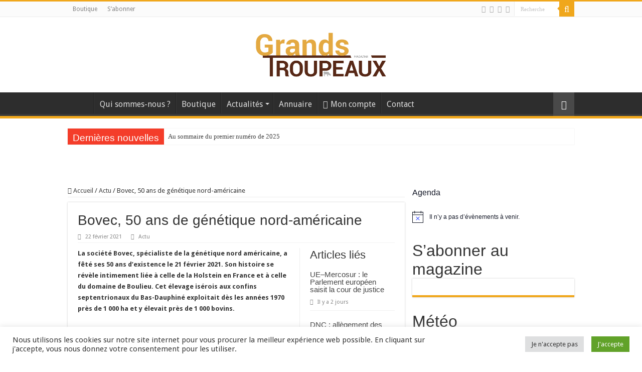

--- FILE ---
content_type: text/html; charset=UTF-8
request_url: https://www.grands-troupeaux-mag.fr/bovec-50-ans-de-genetique-nord-americaine/
body_size: 39190
content:
<!DOCTYPE html>
<html lang="fr-FR" prefix="og: http://ogp.me/ns#">
<head>
<meta charset="UTF-8" />
<link rel="profile" href="https://gmpg.org/xfn/11" />
<link rel="pingback" href="https://www.grands-troupeaux-mag.fr/xmlrpc.php" />
<meta property="og:title" content="Bovec, 50 ans de génétique nord-américaine - Grands Troupeaux Magazine"/>
<meta property="og:type" content="article"/>
<meta property="og:description" content="La société Bovec, spécialiste de la génétique nord américaine, a fêté ses 50 ans d'existence le 21 f"/>
<meta property="og:url" content="https://www.grands-troupeaux-mag.fr/bovec-50-ans-de-genetique-nord-americaine/"/>
<meta property="og:site_name" content="Grands Troupeaux Magazine"/>
<meta property="og:image" content="https://www.grands-troupeaux-mag.fr/wp-content/uploads/2021/02/Bovec.jpg" />
<meta name='robots' content='index, follow, max-image-preview:large, max-snippet:-1, max-video-preview:-1' />

	<!-- This site is optimized with the Yoast SEO plugin v26.8 - https://yoast.com/product/yoast-seo-wordpress/ -->
	<title>Bovec, 50 ans de génétique nord-américaine - Grands Troupeaux Magazine</title>
	<link rel="canonical" href="https://www.grands-troupeaux-mag.fr/bovec-50-ans-de-genetique-nord-americaine/" />
	<meta property="og:locale" content="fr_FR" />
	<meta property="og:type" content="article" />
	<meta property="og:title" content="Bovec, 50 ans de génétique nord-américaine - Grands Troupeaux Magazine" />
	<meta property="og:description" content="La société Bovec, spécialiste de la génétique nord américaine, a fêté ses 50 ans d&rsquo;existence le 21 février 2021. Son histoire se révèle intimement liée à celle de la Holstein &hellip;" />
	<meta property="og:url" content="https://www.grands-troupeaux-mag.fr/bovec-50-ans-de-genetique-nord-americaine/" />
	<meta property="og:site_name" content="Grands Troupeaux Magazine" />
	<meta property="article:publisher" content="https://www.facebook.com/Grands.Troupeaux/" />
	<meta property="article:published_time" content="2021-02-22T19:54:05+00:00" />
	<meta property="article:modified_time" content="2021-03-01T08:02:36+00:00" />
	<meta property="og:image" content="https://www.grands-troupeaux-mag.fr/wp-content/uploads/2021/02/Bovec.jpg" />
	<meta property="og:image:width" content="360" />
	<meta property="og:image:height" content="360" />
	<meta property="og:image:type" content="image/jpeg" />
	<meta name="author" content="Erwan Leduc" />
	<meta name="twitter:card" content="summary_large_image" />
	<meta name="twitter:creator" content="@GrandsMag" />
	<meta name="twitter:site" content="@GrandsMag" />
	<script type="application/ld+json" class="yoast-schema-graph">{"@context":"https://schema.org","@graph":[{"@type":"Article","@id":"https://www.grands-troupeaux-mag.fr/bovec-50-ans-de-genetique-nord-americaine/#article","isPartOf":{"@id":"https://www.grands-troupeaux-mag.fr/bovec-50-ans-de-genetique-nord-americaine/"},"author":{"name":"Erwan Leduc","@id":"https://www.grands-troupeaux-mag.fr/#/schema/person/ec485ba5b0e908331e9bee9b2e067e93"},"headline":"Bovec, 50 ans de génétique nord-américaine","datePublished":"2021-02-22T19:54:05+00:00","dateModified":"2021-03-01T08:02:36+00:00","mainEntityOfPage":{"@id":"https://www.grands-troupeaux-mag.fr/bovec-50-ans-de-genetique-nord-americaine/"},"wordCount":1212,"publisher":{"@id":"https://www.grands-troupeaux-mag.fr/#organization"},"image":{"@id":"https://www.grands-troupeaux-mag.fr/bovec-50-ans-de-genetique-nord-americaine/#primaryimage"},"thumbnailUrl":"https://www.grands-troupeaux-mag.fr/wp-content/uploads/2021/02/Bovec.jpg","keywords":["Génétique","Holstein"],"articleSection":["Actu"],"inLanguage":"fr-FR"},{"@type":"WebPage","@id":"https://www.grands-troupeaux-mag.fr/bovec-50-ans-de-genetique-nord-americaine/","url":"https://www.grands-troupeaux-mag.fr/bovec-50-ans-de-genetique-nord-americaine/","name":"Bovec, 50 ans de génétique nord-américaine - Grands Troupeaux Magazine","isPartOf":{"@id":"https://www.grands-troupeaux-mag.fr/#website"},"primaryImageOfPage":{"@id":"https://www.grands-troupeaux-mag.fr/bovec-50-ans-de-genetique-nord-americaine/#primaryimage"},"image":{"@id":"https://www.grands-troupeaux-mag.fr/bovec-50-ans-de-genetique-nord-americaine/#primaryimage"},"thumbnailUrl":"https://www.grands-troupeaux-mag.fr/wp-content/uploads/2021/02/Bovec.jpg","datePublished":"2021-02-22T19:54:05+00:00","dateModified":"2021-03-01T08:02:36+00:00","breadcrumb":{"@id":"https://www.grands-troupeaux-mag.fr/bovec-50-ans-de-genetique-nord-americaine/#breadcrumb"},"inLanguage":"fr-FR","potentialAction":[{"@type":"ReadAction","target":["https://www.grands-troupeaux-mag.fr/bovec-50-ans-de-genetique-nord-americaine/"]}]},{"@type":"ImageObject","inLanguage":"fr-FR","@id":"https://www.grands-troupeaux-mag.fr/bovec-50-ans-de-genetique-nord-americaine/#primaryimage","url":"https://www.grands-troupeaux-mag.fr/wp-content/uploads/2021/02/Bovec.jpg","contentUrl":"https://www.grands-troupeaux-mag.fr/wp-content/uploads/2021/02/Bovec.jpg","width":360,"height":360},{"@type":"BreadcrumbList","@id":"https://www.grands-troupeaux-mag.fr/bovec-50-ans-de-genetique-nord-americaine/#breadcrumb","itemListElement":[{"@type":"ListItem","position":1,"name":"Accueil","item":"https://www.grands-troupeaux-mag.fr/"},{"@type":"ListItem","position":2,"name":"Bovec, 50 ans de génétique nord-américaine"}]},{"@type":"WebSite","@id":"https://www.grands-troupeaux-mag.fr/#website","url":"https://www.grands-troupeaux-mag.fr/","name":"Grands Troupeaux Magazine","description":"Le magazine d&#039;élevage qui voit grand","publisher":{"@id":"https://www.grands-troupeaux-mag.fr/#organization"},"potentialAction":[{"@type":"SearchAction","target":{"@type":"EntryPoint","urlTemplate":"https://www.grands-troupeaux-mag.fr/?s={search_term_string}"},"query-input":{"@type":"PropertyValueSpecification","valueRequired":true,"valueName":"search_term_string"}}],"inLanguage":"fr-FR"},{"@type":"Organization","@id":"https://www.grands-troupeaux-mag.fr/#organization","name":"Grands Troupeaux Mag","url":"https://www.grands-troupeaux-mag.fr/","logo":{"@type":"ImageObject","inLanguage":"fr-FR","@id":"https://www.grands-troupeaux-mag.fr/#/schema/logo/image/","url":"https://www.grands-troupeaux-mag.fr/wp-content/uploads/2018/06/Logo-GTM-1920-1080.jpg","contentUrl":"https://www.grands-troupeaux-mag.fr/wp-content/uploads/2018/06/Logo-GTM-1920-1080.jpg","width":3840,"height":2160,"caption":"Grands Troupeaux Mag"},"image":{"@id":"https://www.grands-troupeaux-mag.fr/#/schema/logo/image/"},"sameAs":["https://www.facebook.com/Grands.Troupeaux/","https://x.com/GrandsMag"]},{"@type":"Person","@id":"https://www.grands-troupeaux-mag.fr/#/schema/person/ec485ba5b0e908331e9bee9b2e067e93","name":"Erwan Leduc"}]}</script>
	<!-- / Yoast SEO plugin. -->


<link rel='dns-prefetch' href='//www.googletagmanager.com' />
<link rel='dns-prefetch' href='//fonts.googleapis.com' />
<link rel='dns-prefetch' href='//pagead2.googlesyndication.com' />
<link rel="alternate" type="application/rss+xml" title="Grands Troupeaux Magazine &raquo; Flux" href="https://www.grands-troupeaux-mag.fr/feed/" />
<link rel="alternate" type="application/rss+xml" title="Grands Troupeaux Magazine &raquo; Flux des commentaires" href="https://www.grands-troupeaux-mag.fr/comments/feed/" />
<link rel="alternate" type="text/calendar" title="Grands Troupeaux Magazine &raquo; Flux iCal" href="https://www.grands-troupeaux-mag.fr/events/?ical=1" />
<link rel="alternate" title="oEmbed (JSON)" type="application/json+oembed" href="https://www.grands-troupeaux-mag.fr/wp-json/oembed/1.0/embed?url=https%3A%2F%2Fwww.grands-troupeaux-mag.fr%2Fbovec-50-ans-de-genetique-nord-americaine%2F" />
<link rel="alternate" title="oEmbed (XML)" type="text/xml+oembed" href="https://www.grands-troupeaux-mag.fr/wp-json/oembed/1.0/embed?url=https%3A%2F%2Fwww.grands-troupeaux-mag.fr%2Fbovec-50-ans-de-genetique-nord-americaine%2F&#038;format=xml" />
		<!-- This site uses the Google Analytics by MonsterInsights plugin v9.11.1 - Using Analytics tracking - https://www.monsterinsights.com/ -->
							<script src="//www.googletagmanager.com/gtag/js?id=G-BKSWBXS41N"  data-cfasync="false" data-wpfc-render="false" type="text/javascript" async></script>
			<script data-cfasync="false" data-wpfc-render="false" type="text/plain" data-cli-class="cli-blocker-script"  data-cli-script-type="analytics" data-cli-block="true"  data-cli-element-position="head">
				var mi_version = '9.11.1';
				var mi_track_user = true;
				var mi_no_track_reason = '';
								var MonsterInsightsDefaultLocations = {"page_location":"https:\/\/www.grands-troupeaux-mag.fr\/bovec-50-ans-de-genetique-nord-americaine\/"};
								if ( typeof MonsterInsightsPrivacyGuardFilter === 'function' ) {
					var MonsterInsightsLocations = (typeof MonsterInsightsExcludeQuery === 'object') ? MonsterInsightsPrivacyGuardFilter( MonsterInsightsExcludeQuery ) : MonsterInsightsPrivacyGuardFilter( MonsterInsightsDefaultLocations );
				} else {
					var MonsterInsightsLocations = (typeof MonsterInsightsExcludeQuery === 'object') ? MonsterInsightsExcludeQuery : MonsterInsightsDefaultLocations;
				}

								var disableStrs = [
										'ga-disable-G-BKSWBXS41N',
									];

				/* Function to detect opted out users */
				function __gtagTrackerIsOptedOut() {
					for (var index = 0; index < disableStrs.length; index++) {
						if (document.cookie.indexOf(disableStrs[index] + '=true') > -1) {
							return true;
						}
					}

					return false;
				}

				/* Disable tracking if the opt-out cookie exists. */
				if (__gtagTrackerIsOptedOut()) {
					for (var index = 0; index < disableStrs.length; index++) {
						window[disableStrs[index]] = true;
					}
				}

				/* Opt-out function */
				function __gtagTrackerOptout() {
					for (var index = 0; index < disableStrs.length; index++) {
						document.cookie = disableStrs[index] + '=true; expires=Thu, 31 Dec 2099 23:59:59 UTC; path=/';
						window[disableStrs[index]] = true;
					}
				}

				if ('undefined' === typeof gaOptout) {
					function gaOptout() {
						__gtagTrackerOptout();
					}
				}
								window.dataLayer = window.dataLayer || [];

				window.MonsterInsightsDualTracker = {
					helpers: {},
					trackers: {},
				};
				if (mi_track_user) {
					function __gtagDataLayer() {
						dataLayer.push(arguments);
					}

					function __gtagTracker(type, name, parameters) {
						if (!parameters) {
							parameters = {};
						}

						if (parameters.send_to) {
							__gtagDataLayer.apply(null, arguments);
							return;
						}

						if (type === 'event') {
														parameters.send_to = monsterinsights_frontend.v4_id;
							var hookName = name;
							if (typeof parameters['event_category'] !== 'undefined') {
								hookName = parameters['event_category'] + ':' + name;
							}

							if (typeof MonsterInsightsDualTracker.trackers[hookName] !== 'undefined') {
								MonsterInsightsDualTracker.trackers[hookName](parameters);
							} else {
								__gtagDataLayer('event', name, parameters);
							}
							
						} else {
							__gtagDataLayer.apply(null, arguments);
						}
					}

					__gtagTracker('js', new Date());
					__gtagTracker('set', {
						'developer_id.dZGIzZG': true,
											});
					if ( MonsterInsightsLocations.page_location ) {
						__gtagTracker('set', MonsterInsightsLocations);
					}
										__gtagTracker('config', 'G-BKSWBXS41N', {"forceSSL":"true","link_attribution":"true"} );
										window.gtag = __gtagTracker;										(function () {
						/* https://developers.google.com/analytics/devguides/collection/analyticsjs/ */
						/* ga and __gaTracker compatibility shim. */
						var noopfn = function () {
							return null;
						};
						var newtracker = function () {
							return new Tracker();
						};
						var Tracker = function () {
							return null;
						};
						var p = Tracker.prototype;
						p.get = noopfn;
						p.set = noopfn;
						p.send = function () {
							var args = Array.prototype.slice.call(arguments);
							args.unshift('send');
							__gaTracker.apply(null, args);
						};
						var __gaTracker = function () {
							var len = arguments.length;
							if (len === 0) {
								return;
							}
							var f = arguments[len - 1];
							if (typeof f !== 'object' || f === null || typeof f.hitCallback !== 'function') {
								if ('send' === arguments[0]) {
									var hitConverted, hitObject = false, action;
									if ('event' === arguments[1]) {
										if ('undefined' !== typeof arguments[3]) {
											hitObject = {
												'eventAction': arguments[3],
												'eventCategory': arguments[2],
												'eventLabel': arguments[4],
												'value': arguments[5] ? arguments[5] : 1,
											}
										}
									}
									if ('pageview' === arguments[1]) {
										if ('undefined' !== typeof arguments[2]) {
											hitObject = {
												'eventAction': 'page_view',
												'page_path': arguments[2],
											}
										}
									}
									if (typeof arguments[2] === 'object') {
										hitObject = arguments[2];
									}
									if (typeof arguments[5] === 'object') {
										Object.assign(hitObject, arguments[5]);
									}
									if ('undefined' !== typeof arguments[1].hitType) {
										hitObject = arguments[1];
										if ('pageview' === hitObject.hitType) {
											hitObject.eventAction = 'page_view';
										}
									}
									if (hitObject) {
										action = 'timing' === arguments[1].hitType ? 'timing_complete' : hitObject.eventAction;
										hitConverted = mapArgs(hitObject);
										__gtagTracker('event', action, hitConverted);
									}
								}
								return;
							}

							function mapArgs(args) {
								var arg, hit = {};
								var gaMap = {
									'eventCategory': 'event_category',
									'eventAction': 'event_action',
									'eventLabel': 'event_label',
									'eventValue': 'event_value',
									'nonInteraction': 'non_interaction',
									'timingCategory': 'event_category',
									'timingVar': 'name',
									'timingValue': 'value',
									'timingLabel': 'event_label',
									'page': 'page_path',
									'location': 'page_location',
									'title': 'page_title',
									'referrer' : 'page_referrer',
								};
								for (arg in args) {
																		if (!(!args.hasOwnProperty(arg) || !gaMap.hasOwnProperty(arg))) {
										hit[gaMap[arg]] = args[arg];
									} else {
										hit[arg] = args[arg];
									}
								}
								return hit;
							}

							try {
								f.hitCallback();
							} catch (ex) {
							}
						};
						__gaTracker.create = newtracker;
						__gaTracker.getByName = newtracker;
						__gaTracker.getAll = function () {
							return [];
						};
						__gaTracker.remove = noopfn;
						__gaTracker.loaded = true;
						window['__gaTracker'] = __gaTracker;
					})();
									} else {
										console.log("");
					(function () {
						function __gtagTracker() {
							return null;
						}

						window['__gtagTracker'] = __gtagTracker;
						window['gtag'] = __gtagTracker;
					})();
									}
			</script>
							<!-- / Google Analytics by MonsterInsights -->
		<style id='wp-img-auto-sizes-contain-inline-css' type='text/css'>
img:is([sizes=auto i],[sizes^="auto," i]){contain-intrinsic-size:3000px 1500px}
/*# sourceURL=wp-img-auto-sizes-contain-inline-css */
</style>
<link rel='stylesheet' id='wc-blocks-integration-css' href='https://www.grands-troupeaux-mag.fr/wp-content/plugins/woocommerce-subscriptions/build/index.css' type='text/css' media='all' />
<link rel='stylesheet' id='wp-block-library-css' href='https://www.grands-troupeaux-mag.fr/wp-includes/css/dist/block-library/style.min.css' type='text/css' media='all' />
<style id='global-styles-inline-css' type='text/css'>
:root{--wp--preset--aspect-ratio--square: 1;--wp--preset--aspect-ratio--4-3: 4/3;--wp--preset--aspect-ratio--3-4: 3/4;--wp--preset--aspect-ratio--3-2: 3/2;--wp--preset--aspect-ratio--2-3: 2/3;--wp--preset--aspect-ratio--16-9: 16/9;--wp--preset--aspect-ratio--9-16: 9/16;--wp--preset--color--black: #000000;--wp--preset--color--cyan-bluish-gray: #abb8c3;--wp--preset--color--white: #ffffff;--wp--preset--color--pale-pink: #f78da7;--wp--preset--color--vivid-red: #cf2e2e;--wp--preset--color--luminous-vivid-orange: #ff6900;--wp--preset--color--luminous-vivid-amber: #fcb900;--wp--preset--color--light-green-cyan: #7bdcb5;--wp--preset--color--vivid-green-cyan: #00d084;--wp--preset--color--pale-cyan-blue: #8ed1fc;--wp--preset--color--vivid-cyan-blue: #0693e3;--wp--preset--color--vivid-purple: #9b51e0;--wp--preset--gradient--vivid-cyan-blue-to-vivid-purple: linear-gradient(135deg,rgb(6,147,227) 0%,rgb(155,81,224) 100%);--wp--preset--gradient--light-green-cyan-to-vivid-green-cyan: linear-gradient(135deg,rgb(122,220,180) 0%,rgb(0,208,130) 100%);--wp--preset--gradient--luminous-vivid-amber-to-luminous-vivid-orange: linear-gradient(135deg,rgb(252,185,0) 0%,rgb(255,105,0) 100%);--wp--preset--gradient--luminous-vivid-orange-to-vivid-red: linear-gradient(135deg,rgb(255,105,0) 0%,rgb(207,46,46) 100%);--wp--preset--gradient--very-light-gray-to-cyan-bluish-gray: linear-gradient(135deg,rgb(238,238,238) 0%,rgb(169,184,195) 100%);--wp--preset--gradient--cool-to-warm-spectrum: linear-gradient(135deg,rgb(74,234,220) 0%,rgb(151,120,209) 20%,rgb(207,42,186) 40%,rgb(238,44,130) 60%,rgb(251,105,98) 80%,rgb(254,248,76) 100%);--wp--preset--gradient--blush-light-purple: linear-gradient(135deg,rgb(255,206,236) 0%,rgb(152,150,240) 100%);--wp--preset--gradient--blush-bordeaux: linear-gradient(135deg,rgb(254,205,165) 0%,rgb(254,45,45) 50%,rgb(107,0,62) 100%);--wp--preset--gradient--luminous-dusk: linear-gradient(135deg,rgb(255,203,112) 0%,rgb(199,81,192) 50%,rgb(65,88,208) 100%);--wp--preset--gradient--pale-ocean: linear-gradient(135deg,rgb(255,245,203) 0%,rgb(182,227,212) 50%,rgb(51,167,181) 100%);--wp--preset--gradient--electric-grass: linear-gradient(135deg,rgb(202,248,128) 0%,rgb(113,206,126) 100%);--wp--preset--gradient--midnight: linear-gradient(135deg,rgb(2,3,129) 0%,rgb(40,116,252) 100%);--wp--preset--font-size--small: 13px;--wp--preset--font-size--medium: 20px;--wp--preset--font-size--large: 36px;--wp--preset--font-size--x-large: 42px;--wp--preset--spacing--20: 0.44rem;--wp--preset--spacing--30: 0.67rem;--wp--preset--spacing--40: 1rem;--wp--preset--spacing--50: 1.5rem;--wp--preset--spacing--60: 2.25rem;--wp--preset--spacing--70: 3.38rem;--wp--preset--spacing--80: 5.06rem;--wp--preset--shadow--natural: 6px 6px 9px rgba(0, 0, 0, 0.2);--wp--preset--shadow--deep: 12px 12px 50px rgba(0, 0, 0, 0.4);--wp--preset--shadow--sharp: 6px 6px 0px rgba(0, 0, 0, 0.2);--wp--preset--shadow--outlined: 6px 6px 0px -3px rgb(255, 255, 255), 6px 6px rgb(0, 0, 0);--wp--preset--shadow--crisp: 6px 6px 0px rgb(0, 0, 0);}:where(.is-layout-flex){gap: 0.5em;}:where(.is-layout-grid){gap: 0.5em;}body .is-layout-flex{display: flex;}.is-layout-flex{flex-wrap: wrap;align-items: center;}.is-layout-flex > :is(*, div){margin: 0;}body .is-layout-grid{display: grid;}.is-layout-grid > :is(*, div){margin: 0;}:where(.wp-block-columns.is-layout-flex){gap: 2em;}:where(.wp-block-columns.is-layout-grid){gap: 2em;}:where(.wp-block-post-template.is-layout-flex){gap: 1.25em;}:where(.wp-block-post-template.is-layout-grid){gap: 1.25em;}.has-black-color{color: var(--wp--preset--color--black) !important;}.has-cyan-bluish-gray-color{color: var(--wp--preset--color--cyan-bluish-gray) !important;}.has-white-color{color: var(--wp--preset--color--white) !important;}.has-pale-pink-color{color: var(--wp--preset--color--pale-pink) !important;}.has-vivid-red-color{color: var(--wp--preset--color--vivid-red) !important;}.has-luminous-vivid-orange-color{color: var(--wp--preset--color--luminous-vivid-orange) !important;}.has-luminous-vivid-amber-color{color: var(--wp--preset--color--luminous-vivid-amber) !important;}.has-light-green-cyan-color{color: var(--wp--preset--color--light-green-cyan) !important;}.has-vivid-green-cyan-color{color: var(--wp--preset--color--vivid-green-cyan) !important;}.has-pale-cyan-blue-color{color: var(--wp--preset--color--pale-cyan-blue) !important;}.has-vivid-cyan-blue-color{color: var(--wp--preset--color--vivid-cyan-blue) !important;}.has-vivid-purple-color{color: var(--wp--preset--color--vivid-purple) !important;}.has-black-background-color{background-color: var(--wp--preset--color--black) !important;}.has-cyan-bluish-gray-background-color{background-color: var(--wp--preset--color--cyan-bluish-gray) !important;}.has-white-background-color{background-color: var(--wp--preset--color--white) !important;}.has-pale-pink-background-color{background-color: var(--wp--preset--color--pale-pink) !important;}.has-vivid-red-background-color{background-color: var(--wp--preset--color--vivid-red) !important;}.has-luminous-vivid-orange-background-color{background-color: var(--wp--preset--color--luminous-vivid-orange) !important;}.has-luminous-vivid-amber-background-color{background-color: var(--wp--preset--color--luminous-vivid-amber) !important;}.has-light-green-cyan-background-color{background-color: var(--wp--preset--color--light-green-cyan) !important;}.has-vivid-green-cyan-background-color{background-color: var(--wp--preset--color--vivid-green-cyan) !important;}.has-pale-cyan-blue-background-color{background-color: var(--wp--preset--color--pale-cyan-blue) !important;}.has-vivid-cyan-blue-background-color{background-color: var(--wp--preset--color--vivid-cyan-blue) !important;}.has-vivid-purple-background-color{background-color: var(--wp--preset--color--vivid-purple) !important;}.has-black-border-color{border-color: var(--wp--preset--color--black) !important;}.has-cyan-bluish-gray-border-color{border-color: var(--wp--preset--color--cyan-bluish-gray) !important;}.has-white-border-color{border-color: var(--wp--preset--color--white) !important;}.has-pale-pink-border-color{border-color: var(--wp--preset--color--pale-pink) !important;}.has-vivid-red-border-color{border-color: var(--wp--preset--color--vivid-red) !important;}.has-luminous-vivid-orange-border-color{border-color: var(--wp--preset--color--luminous-vivid-orange) !important;}.has-luminous-vivid-amber-border-color{border-color: var(--wp--preset--color--luminous-vivid-amber) !important;}.has-light-green-cyan-border-color{border-color: var(--wp--preset--color--light-green-cyan) !important;}.has-vivid-green-cyan-border-color{border-color: var(--wp--preset--color--vivid-green-cyan) !important;}.has-pale-cyan-blue-border-color{border-color: var(--wp--preset--color--pale-cyan-blue) !important;}.has-vivid-cyan-blue-border-color{border-color: var(--wp--preset--color--vivid-cyan-blue) !important;}.has-vivid-purple-border-color{border-color: var(--wp--preset--color--vivid-purple) !important;}.has-vivid-cyan-blue-to-vivid-purple-gradient-background{background: var(--wp--preset--gradient--vivid-cyan-blue-to-vivid-purple) !important;}.has-light-green-cyan-to-vivid-green-cyan-gradient-background{background: var(--wp--preset--gradient--light-green-cyan-to-vivid-green-cyan) !important;}.has-luminous-vivid-amber-to-luminous-vivid-orange-gradient-background{background: var(--wp--preset--gradient--luminous-vivid-amber-to-luminous-vivid-orange) !important;}.has-luminous-vivid-orange-to-vivid-red-gradient-background{background: var(--wp--preset--gradient--luminous-vivid-orange-to-vivid-red) !important;}.has-very-light-gray-to-cyan-bluish-gray-gradient-background{background: var(--wp--preset--gradient--very-light-gray-to-cyan-bluish-gray) !important;}.has-cool-to-warm-spectrum-gradient-background{background: var(--wp--preset--gradient--cool-to-warm-spectrum) !important;}.has-blush-light-purple-gradient-background{background: var(--wp--preset--gradient--blush-light-purple) !important;}.has-blush-bordeaux-gradient-background{background: var(--wp--preset--gradient--blush-bordeaux) !important;}.has-luminous-dusk-gradient-background{background: var(--wp--preset--gradient--luminous-dusk) !important;}.has-pale-ocean-gradient-background{background: var(--wp--preset--gradient--pale-ocean) !important;}.has-electric-grass-gradient-background{background: var(--wp--preset--gradient--electric-grass) !important;}.has-midnight-gradient-background{background: var(--wp--preset--gradient--midnight) !important;}.has-small-font-size{font-size: var(--wp--preset--font-size--small) !important;}.has-medium-font-size{font-size: var(--wp--preset--font-size--medium) !important;}.has-large-font-size{font-size: var(--wp--preset--font-size--large) !important;}.has-x-large-font-size{font-size: var(--wp--preset--font-size--x-large) !important;}
/*# sourceURL=global-styles-inline-css */
</style>

<style id='classic-theme-styles-inline-css' type='text/css'>
/*! This file is auto-generated */
.wp-block-button__link{color:#fff;background-color:#32373c;border-radius:9999px;box-shadow:none;text-decoration:none;padding:calc(.667em + 2px) calc(1.333em + 2px);font-size:1.125em}.wp-block-file__button{background:#32373c;color:#fff;text-decoration:none}
/*# sourceURL=/wp-includes/css/classic-themes.min.css */
</style>
<link rel='stylesheet' id='contact-form-7-css' href='https://www.grands-troupeaux-mag.fr/wp-content/plugins/contact-form-7/includes/css/styles.css' type='text/css' media='all' />
<link rel='stylesheet' id='cookie-law-info-css' href='https://www.grands-troupeaux-mag.fr/wp-content/plugins/cookie-law-info/legacy/public/css/cookie-law-info-public.css' type='text/css' media='all' />
<link rel='stylesheet' id='cookie-law-info-gdpr-css' href='https://www.grands-troupeaux-mag.fr/wp-content/plugins/cookie-law-info/legacy/public/css/cookie-law-info-gdpr.css' type='text/css' media='all' />
<link rel='stylesheet' id='mptt-style-css' href='https://www.grands-troupeaux-mag.fr/wp-content/plugins/mp-timetable/media/css/style.css' type='text/css' media='all' />
<link rel='stylesheet' id='taqyeem-buttons-style-css' href='https://www.grands-troupeaux-mag.fr/wp-content/plugins/taqyeem-buttons/assets/style.css' type='text/css' media='all' />
<link rel='stylesheet' id='taqyeem-style-css' href='https://www.grands-troupeaux-mag.fr/wp-content/plugins/taqyeem/style.css' type='text/css' media='all' />
<style id='woocommerce-inline-inline-css' type='text/css'>
.woocommerce form .form-row .required { visibility: visible; }
/*# sourceURL=woocommerce-inline-inline-css */
</style>
<link rel='stylesheet' id='wpsl-styles-css' href='https://www.grands-troupeaux-mag.fr/wp-content/plugins/wp-store-locator/css/styles.min.css' type='text/css' media='all' />
<link rel='stylesheet' id='parent-style-css' href='https://www.grands-troupeaux-mag.fr/wp-content/themes/sahifa/style.css' type='text/css' media='all' />
<link rel='stylesheet' id='tie-style-css' href='https://www.grands-troupeaux-mag.fr/wp-content/themes/sahifa-child/style.css' type='text/css' media='all' />
<link rel='stylesheet' id='tie-woocommerce-css' href='https://www.grands-troupeaux-mag.fr/wp-content/themes/sahifa/css/woocommerce.css' type='text/css' media='all' />
<link rel='stylesheet' id='tie-ilightbox-skin-css' href='https://www.grands-troupeaux-mag.fr/wp-content/themes/sahifa/css/ilightbox/dark-skin/skin.css' type='text/css' media='all' />
<link rel='stylesheet' id='Droid+Sans-css' href='https://fonts.googleapis.com/css?family=Droid+Sans%3Aregular%2C700' type='text/css' media='all' />
<link rel='stylesheet' id='tablepress-default-css' href='https://www.grands-troupeaux-mag.fr/wp-content/plugins/tablepress/css/build/default.css' type='text/css' media='all' />
<link rel='stylesheet' id='jquery-lazyloadxt-spinner-css-css' href='//www.grands-troupeaux-mag.fr/wp-content/plugins/a3-lazy-load/assets/css/jquery.lazyloadxt.spinner.css' type='text/css' media='all' />
<link rel='stylesheet' id='a3a3_lazy_load-css' href='//www.grands-troupeaux-mag.fr/wp-content/uploads/sass/a3_lazy_load.min.css' type='text/css' media='all' />
<script type="text/plain" data-cli-class="cli-blocker-script"  data-cli-script-type="analytics" data-cli-block="true"  data-cli-element-position="head" async='async' src="https://www.grands-troupeaux-mag.fr/wp-content/plugins/google-analytics-for-wordpress/assets/js/frontend-gtag.min.js" id="monsterinsights-frontend-script-js" async="async" data-wp-strategy="async"></script>
<script data-cfasync="false" data-wpfc-render="false" type="text/javascript" id='monsterinsights-frontend-script-js-extra'>/* <![CDATA[ */
var monsterinsights_frontend = {"js_events_tracking":"true","download_extensions":"doc,pdf,ppt,zip,xls,docx,pptx,xlsx","inbound_paths":"[{\"path\":\"\\\/go\\\/\",\"label\":\"affiliate\"},{\"path\":\"\\\/recommend\\\/\",\"label\":\"affiliate\"}]","home_url":"https:\/\/www.grands-troupeaux-mag.fr","hash_tracking":"false","v4_id":"G-BKSWBXS41N"};/* ]]> */
</script>
<script type="text/javascript" src="https://www.grands-troupeaux-mag.fr/wp-includes/js/jquery/jquery.min.js" id="jquery-core-js"></script>
<script type="text/javascript" async='async' src="https://www.grands-troupeaux-mag.fr/wp-includes/js/jquery/jquery-migrate.min.js" id="jquery-migrate-js"></script>
<script type="text/javascript" id="cookie-law-info-js-extra">
/* <![CDATA[ */
var Cli_Data = {"nn_cookie_ids":[],"cookielist":[],"non_necessary_cookies":[],"ccpaEnabled":"","ccpaRegionBased":"","ccpaBarEnabled":"","strictlyEnabled":["necessary","obligatoire"],"ccpaType":"gdpr","js_blocking":"1","custom_integration":"","triggerDomRefresh":"","secure_cookies":""};
var cli_cookiebar_settings = {"animate_speed_hide":"500","animate_speed_show":"500","background":"#FFF","border":"#b1a6a6c2","border_on":"","button_1_button_colour":"#61a229","button_1_button_hover":"#4e8221","button_1_link_colour":"#fff","button_1_as_button":"1","button_1_new_win":"","button_2_button_colour":"#333","button_2_button_hover":"#292929","button_2_link_colour":"#444","button_2_as_button":"","button_2_hidebar":"","button_3_button_colour":"#dedfe0","button_3_button_hover":"#b2b2b3","button_3_link_colour":"#333333","button_3_as_button":"1","button_3_new_win":"","button_4_button_colour":"#dedfe0","button_4_button_hover":"#b2b2b3","button_4_link_colour":"#333333","button_4_as_button":"","button_7_button_colour":"#61a229","button_7_button_hover":"#4e8221","button_7_link_colour":"#fff","button_7_as_button":"1","button_7_new_win":"","font_family":"inherit","header_fix":"","notify_animate_hide":"1","notify_animate_show":"","notify_div_id":"#cookie-law-info-bar","notify_position_horizontal":"right","notify_position_vertical":"bottom","scroll_close":"","scroll_close_reload":"","accept_close_reload":"","reject_close_reload":"","showagain_tab":"","showagain_background":"#fff","showagain_border":"#000","showagain_div_id":"#cookie-law-info-again","showagain_x_position":"100px","text":"#333333","show_once_yn":"","show_once":"10000","logging_on":"","as_popup":"","popup_overlay":"1","bar_heading_text":"","cookie_bar_as":"banner","popup_showagain_position":"bottom-right","widget_position":"left"};
var log_object = {"ajax_url":"https://www.grands-troupeaux-mag.fr/wp-admin/admin-ajax.php"};
//# sourceURL=cookie-law-info-js-extra
/* ]]> */
</script>
<script type="text/javascript" async='async' src="https://www.grands-troupeaux-mag.fr/wp-content/plugins/cookie-law-info/legacy/public/js/cookie-law-info-public.js" id="cookie-law-info-js"></script>
<script type="text/javascript" async='async' src="https://www.grands-troupeaux-mag.fr/wp-content/plugins/taqyeem/js/tie.js" id="taqyeem-main-js"></script>
<script type="text/javascript" async='async' src="https://www.grands-troupeaux-mag.fr/wp-content/plugins/woocommerce/assets/js/jquery-blockui/jquery.blockUI.min.js" id="wc-jquery-blockui-js" defer="defer" data-wp-strategy="defer"></script>
<script type="text/javascript" id="wc-add-to-cart-js-extra">
/* <![CDATA[ */
var wc_add_to_cart_params = {"ajax_url":"/wp-admin/admin-ajax.php","wc_ajax_url":"/?wc-ajax=%%endpoint%%","i18n_view_cart":"Voir le panier","cart_url":"https://www.grands-troupeaux-mag.fr/panier/","is_cart":"","cart_redirect_after_add":"no"};
//# sourceURL=wc-add-to-cart-js-extra
/* ]]> */
</script>
<script type="text/javascript" async='async' src="https://www.grands-troupeaux-mag.fr/wp-content/plugins/woocommerce/assets/js/frontend/add-to-cart.min.js" id="wc-add-to-cart-js" defer="defer" data-wp-strategy="defer"></script>
<script type="text/javascript" async='async' src="https://www.grands-troupeaux-mag.fr/wp-content/plugins/woocommerce/assets/js/js-cookie/js.cookie.min.js" id="wc-js-cookie-js" defer="defer" data-wp-strategy="defer"></script>
<script type="text/javascript" id="woocommerce-js-extra">
/* <![CDATA[ */
var woocommerce_params = {"ajax_url":"/wp-admin/admin-ajax.php","wc_ajax_url":"/?wc-ajax=%%endpoint%%","i18n_password_show":"Afficher le mot de passe","i18n_password_hide":"Masquer le mot de passe"};
//# sourceURL=woocommerce-js-extra
/* ]]> */
</script>
<script type="text/javascript" async='async' src="https://www.grands-troupeaux-mag.fr/wp-content/plugins/woocommerce/assets/js/frontend/woocommerce.min.js" id="woocommerce-js" defer="defer" data-wp-strategy="defer"></script>

<!-- Extrait de code de la balise Google (gtag.js) ajouté par Site Kit -->
<!-- Extrait Google Analytics ajouté par Site Kit -->
<script type="text/javascript" async='async' src="https://www.googletagmanager.com/gtag/js?id=G-T19DK4TB7T" id="google_gtagjs-js" async></script>
<script type="text/javascript" id="google_gtagjs-js-after">
/* <![CDATA[ */
window.dataLayer = window.dataLayer || [];function gtag(){dataLayer.push(arguments);}
gtag("set","linker",{"domains":["www.grands-troupeaux-mag.fr"]});
gtag("js", new Date());
gtag("set", "developer_id.dZTNiMT", true);
gtag("config", "G-T19DK4TB7T");
//# sourceURL=google_gtagjs-js-after
/* ]]> */
</script>
<link rel="https://api.w.org/" href="https://www.grands-troupeaux-mag.fr/wp-json/" /><link rel="alternate" title="JSON" type="application/json" href="https://www.grands-troupeaux-mag.fr/wp-json/wp/v2/posts/11634" /><meta name="generator" content="Site Kit by Google 1.170.0" /><noscript><style type="text/css">.mptt-shortcode-wrapper .mptt-shortcode-table:first-of-type{display:table!important}.mptt-shortcode-wrapper .mptt-shortcode-table .mptt-event-container:hover{height:auto!important;min-height:100%!important}body.mprm_ie_browser .mptt-shortcode-wrapper .mptt-event-container{height:auto!important}@media (max-width:767px){.mptt-shortcode-wrapper .mptt-shortcode-table:first-of-type{display:none!important}}</style></noscript><script type='text/javascript'>
/* <![CDATA[ */
var taqyeem = {"ajaxurl":"https://www.grands-troupeaux-mag.fr/wp-admin/admin-ajax.php" , "your_rating":"Your Rating:"};
/* ]]> */
</script>

<style type="text/css" media="screen">

</style>
<meta name="tec-api-version" content="v1"><meta name="tec-api-origin" content="https://www.grands-troupeaux-mag.fr"><link rel="alternate" href="https://www.grands-troupeaux-mag.fr/wp-json/tribe/events/v1/" /><link rel="shortcut icon" href="https://www.grands-troupeaux-mag.fr/wp-content/themes/sahifa/favicon.ico" title="Favicon" />
<!--[if IE]>
<script type="text/javascript">jQuery(document).ready(function (){ jQuery(".menu-item").has("ul").children("a").attr("aria-haspopup", "true");});</script>
<![endif]-->
<!--[if lt IE 9]>
<script src="https://www.grands-troupeaux-mag.fr/wp-content/themes/sahifa/js/html5.js"></script>
<script src="https://www.grands-troupeaux-mag.fr/wp-content/themes/sahifa/js/selectivizr-min.js"></script>
<![endif]-->
<!--[if IE 9]>
<link rel="stylesheet" type="text/css" media="all" href="https://www.grands-troupeaux-mag.fr/wp-content/themes/sahifa/css/ie9.css" />
<![endif]-->
<!--[if IE 8]>
<link rel="stylesheet" type="text/css" media="all" href="https://www.grands-troupeaux-mag.fr/wp-content/themes/sahifa/css/ie8.css" />
<![endif]-->
<!--[if IE 7]>
<link rel="stylesheet" type="text/css" media="all" href="https://www.grands-troupeaux-mag.fr/wp-content/themes/sahifa/css/ie7.css" />
<![endif]-->


<meta name="viewport" content="width=device-width, initial-scale=1.0" />



<style type="text/css" media="screen">

body{
	font-family: 'Droid Sans';
}


</style>

		<script type="text/javascript">
			/* <![CDATA[ */
				var sf_position = '0';
				var sf_templates = "<a href=\"{search_url_escaped}\">Voir tous les r\u00e9sultats<\/a>";
				var sf_input = '.search-live';
				jQuery(document).ready(function(){
					jQuery(sf_input).ajaxyLiveSearch({"expand":false,"searchUrl":"https:\/\/www.grands-troupeaux-mag.fr\/?s=%s","text":"Search","delay":500,"iwidth":180,"width":315,"ajaxUrl":"https:\/\/www.grands-troupeaux-mag.fr\/wp-admin\/admin-ajax.php","rtl":0});
					jQuery(".live-search_ajaxy-selective-input").keyup(function() {
						var width = jQuery(this).val().length * 8;
						if(width < 50) {
							width = 50;
						}
						jQuery(this).width(width);
					});
					jQuery(".live-search_ajaxy-selective-search").click(function() {
						jQuery(this).find(".live-search_ajaxy-selective-input").focus();
					});
					jQuery(".live-search_ajaxy-selective-close").click(function() {
						jQuery(this).parent().remove();
					});
				});
			/* ]]> */
		</script>
			<noscript><style>.woocommerce-product-gallery{ opacity: 1 !important; }</style></noscript>
	<meta name="google-site-verification" content="s-g1GsGpTaulM301OKThSG4dt8e0RVU1un6x5tZ7JT4">
<!-- Balises Meta Google AdSense ajoutées par Site Kit -->
<meta name="google-adsense-platform-account" content="ca-host-pub-2644536267352236">
<meta name="google-adsense-platform-domain" content="sitekit.withgoogle.com">
<!-- Fin des balises Meta End Google AdSense ajoutées par Site Kit -->

<!-- Extrait Google AdSense ajouté par Site Kit -->
<script type="text/javascript" async="async" src="https://pagead2.googlesyndication.com/pagead/js/adsbygoogle.js?client=ca-pub-7706634432585103&amp;host=ca-host-pub-2644536267352236" crossorigin="anonymous"></script>

<!-- End Google AdSense snippet added by Site Kit -->
<link rel="icon" href="https://www.grands-troupeaux-mag.fr/wp-content/uploads/2017/08/cropped-Favicon-GT-01-32x32.png" sizes="32x32" />
<link rel="icon" href="https://www.grands-troupeaux-mag.fr/wp-content/uploads/2017/08/cropped-Favicon-GT-01-192x192.png" sizes="192x192" />
<link rel="apple-touch-icon" href="https://www.grands-troupeaux-mag.fr/wp-content/uploads/2017/08/cropped-Favicon-GT-01-180x180.png" />
<meta name="msapplication-TileImage" content="https://www.grands-troupeaux-mag.fr/wp-content/uploads/2017/08/cropped-Favicon-GT-01-270x270.png" />
<script async src="https://pagead2.googlesyndication.com/pagead/js/adsbygoogle.js?client=ca-pub-7706634432585103" crossorigin="anonymous"></script>
<link rel='stylesheet' id='wc-stripe-blocks-checkout-style-css' href='https://www.grands-troupeaux-mag.fr/wp-content/plugins/woocommerce-gateway-stripe/build/upe-blocks.css' type='text/css' media='all' />
<link rel='stylesheet' id='wc-blocks-style-css' href='https://www.grands-troupeaux-mag.fr/wp-content/plugins/woocommerce/assets/client/blocks/wc-blocks.css' type='text/css' media='all' />
<link rel='stylesheet' id='cookie-law-info-table-css' href='https://www.grands-troupeaux-mag.fr/wp-content/plugins/cookie-law-info/legacy/public/css/cookie-law-info-table.css' type='text/css' media='all' />
</head>
<body data-rsssl=1 id="top" class="wp-singular post-template-default single single-post postid-11634 single-format-standard wp-custom-logo wp-theme-sahifa wp-child-theme-sahifa-child theme-sahifa woocommerce-demo-store woocommerce-no-js tribe-no-js page-template-grands-troupeaux-magazine">

<div class="wrapper-outer">

	<div class="background-cover"></div>

	<aside id="slide-out">

			<div class="search-mobile">
			<form method="get" id="searchform-mobile" action="https://www.grands-troupeaux-mag.fr/">
				<button class="search-button" type="submit" value="Recherche"><i class="fa fa-search"></i></button>
				<input type="text" id="s-mobile" name="s" title="Recherche" value="Recherche" onfocus="if (this.value == 'Recherche') {this.value = '';}" onblur="if (this.value == '') {this.value = 'Recherche';}"  />
			</form>
		</div><!-- .search-mobile /-->
	
			<div class="social-icons">
		<a class="ttip-none" title="Rss" href="https://www.grands-troupeaux-mag.fr/feed/" target="_blank"><i class="fa fa-rss"></i></a><a class="ttip-none" title="Facebook" href="https://www.facebook.com/Grands.Troupeaux/" target="_blank"><i class="fa fa-facebook"></i></a><a class="ttip-none" title="Twitter" href="https://twitter.com/GrandsMag" target="_blank"><i class="fa fa-twitter"></i></a><a class="ttip-none" title="instagram" href="https://www.instagram.com/grandstroupeauxmagazine/" target="_blank"><i class="fa fa-instagram"></i></a>
			</div>

	
		<div id="mobile-menu" ></div>
	</aside><!-- #slide-out /-->

		<div id="wrapper" class="wide-layout">
		<div class="inner-wrapper">

		<header id="theme-header" class="theme-header">
						<div id="top-nav" class="top-nav">
				<div class="container">

			
				<div class="top-menu"><ul id="menu-reseaux" class="menu"><li id="menu-item-13207" class="menu-item menu-item-type-post_type menu-item-object-page menu-item-13207"><a href="https://www.grands-troupeaux-mag.fr/boutique/">Boutique</a></li>
<li id="menu-item-13208" class="menu-item menu-item-type-post_type menu-item-object-product menu-item-13208"><a href="https://www.grands-troupeaux-mag.fr/produit/abonnement-1-an/">S&rsquo;abonner</a></li>
</ul></div>
						<div class="search-block">
						<form method="get" id="searchform-header" action="https://www.grands-troupeaux-mag.fr/">
							<button class="search-button" type="submit" value="Recherche"><i class="fa fa-search"></i></button>
							<input class="search-live" type="text" id="s-header" name="s" title="Recherche" value="Recherche" onfocus="if (this.value == 'Recherche') {this.value = '';}" onblur="if (this.value == '') {this.value = 'Recherche';}"  />
						</form>
					</div><!-- .search-block /-->
			<div class="social-icons">
		<a class="ttip-none" title="Rss" href="https://www.grands-troupeaux-mag.fr/feed/" target="_blank"><i class="fa fa-rss"></i></a><a class="ttip-none" title="Facebook" href="https://www.facebook.com/Grands.Troupeaux/" target="_blank"><i class="fa fa-facebook"></i></a><a class="ttip-none" title="Twitter" href="https://twitter.com/GrandsMag" target="_blank"><i class="fa fa-twitter"></i></a><a class="ttip-none" title="instagram" href="https://www.instagram.com/grandstroupeauxmagazine/" target="_blank"><i class="fa fa-instagram"></i></a>
			</div>

	
	
				</div><!-- .container /-->
			</div><!-- .top-menu /-->
			
		<div class="header-content">

					<a id="slide-out-open" class="slide-out-open" href="#"><span></span></a>
		
			<div class="logo" style=" margin-top:15px; margin-bottom:15px;">
			<h2>								<a title="Grands Troupeaux Magazine" href="https://www.grands-troupeaux-mag.fr/">
					<img src="https://www.grands-troupeaux-mag.fr/wp-content/uploads/2018/06/Logo-GTM-1920-1080-scaled.jpg" alt="Grands Troupeaux Magazine"  /><strong>Grands Troupeaux Magazine Le magazine d&#039;élevage qui voit grand</strong>
				</a>
			</h2>			</div><!-- .logo /-->
						<div class="clear"></div>

		</div>
													<nav id="main-nav" class="fixed-enabled">
				<div class="container">

				
					<div class="main-menu"><ul id="menu-menu-principal" class="menu"><li id="menu-item-17" class="menu-item menu-item-type-custom menu-item-object-custom menu-item-home menu-item-17"><a href="https://www.grands-troupeaux-mag.fr/">Accueil</a></li>
<li id="menu-item-579" class="menu-item menu-item-type-post_type menu-item-object-page menu-item-579"><a href="https://www.grands-troupeaux-mag.fr/qui-sommes-nous/">Qui sommes-nous ?</a></li>
<li id="menu-item-13205" class="menu-item menu-item-type-post_type menu-item-object-page menu-item-13205"><a href="https://www.grands-troupeaux-mag.fr/boutique/">Boutique</a></li>
<li id="menu-item-13241" class="menu-item menu-item-type-custom menu-item-object-custom menu-item-has-children menu-item-13241"><a href="#">Actualités</a>
<ul class="sub-menu menu-sub-content">
	<li id="menu-item-19" class="menu-item menu-item-type-taxonomy menu-item-object-category current-post-ancestor current-menu-parent current-post-parent menu-item-19"><a href="https://www.grands-troupeaux-mag.fr/type/actu/">Actu</a></li>
	<li id="menu-item-253" class="menu-item menu-item-type-taxonomy menu-item-object-category menu-item-253"><a href="https://www.grands-troupeaux-mag.fr/type/infos/">Infos</a></li>
	<li id="menu-item-261" class="menu-item menu-item-type-taxonomy menu-item-object-category menu-item-261"><a href="https://www.grands-troupeaux-mag.fr/type/debat/">Débat</a></li>
	<li id="menu-item-260" class="menu-item menu-item-type-taxonomy menu-item-object-category menu-item-260"><a href="https://www.grands-troupeaux-mag.fr/type/enquete/">Enquête</a></li>
	<li id="menu-item-258" class="menu-item menu-item-type-taxonomy menu-item-object-category menu-item-258"><a href="https://www.grands-troupeaux-mag.fr/type/evenement/">Évènement</a></li>
	<li id="menu-item-259" class="menu-item menu-item-type-taxonomy menu-item-object-category menu-item-259"><a href="https://www.grands-troupeaux-mag.fr/type/temoignage/">Témoignage</a></li>
	<li id="menu-item-262" class="menu-item menu-item-type-taxonomy menu-item-object-category menu-item-262"><a href="https://www.grands-troupeaux-mag.fr/type/bilan/">Bilan</a></li>
	<li id="menu-item-263" class="menu-item menu-item-type-taxonomy menu-item-object-category menu-item-263"><a href="https://www.grands-troupeaux-mag.fr/type/video/">Vidéo</a></li>
</ul>
</li>
<li id="menu-item-20" class="menu-item menu-item-type-custom menu-item-object-custom menu-item-20"><a href="https://www.grands-troupeaux-mag.fr/annuaire/">Annuaire</a></li>
<li id="menu-item-13206" class="menu-item menu-item-type-post_type menu-item-object-page menu-item-13206"><a href="https://www.grands-troupeaux-mag.fr/mon-compte/"><i class="fa fa-user"></i>Mon compte</a></li>
<li id="menu-item-1208" class="menu-item menu-item-type-post_type menu-item-object-page menu-item-1208"><a href="https://www.grands-troupeaux-mag.fr/contact/">Contact</a></li>
</ul></div>					
											<a class="tie-cart ttip" href="https://www.grands-troupeaux-mag.fr/panier/" title="Voir le panier">
							<span id="cart-header-count" class="shooping-count-outer">
								<i class="fa fa-shopping-cart"></i>
								</span>
						</a>
					
				</div>
			</nav><!-- .main-nav /-->
					</header><!-- #header /-->

	
	<div class="clear"></div>
	<div id="breaking-news" class="breaking-news">
		<span class="breaking-news-title"><i class="fa fa-bolt"></i> <span>Dernières nouvelles</span></span>

					<ul>
					<li><a href="https://www.grands-troupeaux-mag.fr/au-sommaire-du-premier-numero-de-2025/" title="Au sommaire du premier numéro de 2025">Au sommaire du premier numéro de 2025</a></li>
					<li><a href="https://www.grands-troupeaux-mag.fr/au-sommaire-de-gtm-110/" title="Au sommaire de GTM 110">Au sommaire de GTM 110</a></li>
					<li><a href="https://www.grands-troupeaux-mag.fr/aidez-nous-a-ameliorer-la-sante-de-vos-veaux/" title="Aidez-nous à améliorer la santé de vos veaux !">Aidez-nous à améliorer la santé de vos veaux !</a></li>
					<li><a href="https://www.grands-troupeaux-mag.fr/au-sommaire-de-gtm-91/" title="Au sommaire de GTM 91">Au sommaire de GTM 91</a></li>
					<li><a href="https://www.grands-troupeaux-mag.fr/ue-mercosur-le-parlement-europeen-saisit-la-cour-de-justice/" title="UE–Mercosur : le Parlement européen saisit la cour de justice">UE–Mercosur : le Parlement européen saisit la cour de justice</a></li>
					<li><a href="https://www.grands-troupeaux-mag.fr/dnc-allegement-des-contraintes-en-franche-comte/" title="DNC : allègement des contraintes en Franche-Comté">DNC : allègement des contraintes en Franche-Comté</a></li>
					<li><a href="https://www.grands-troupeaux-mag.fr/le-prix-du-lait-europeen-decroche-nettement/" title="Le prix du lait européen décroche nettement">Le prix du lait européen décroche nettement</a></li>
					<li><a href="https://www.grands-troupeaux-mag.fr/la-collecte-de-lait-de-vache-poursuit-sa-progression/" title="La collecte de lait de vache poursuit sa progression">La collecte de lait de vache poursuit sa progression</a></li>
					<li><a href="https://www.grands-troupeaux-mag.fr/chute-du-prix-du-lait-la-fnpl-se-mobilise/" title="Chute du prix du lait : la FNPL se mobilise">Chute du prix du lait : la FNPL se mobilise</a></li>
					</ul>
			
		
		<script type="text/javascript">
			jQuery(document).ready(function(){
								jQuery('#breaking-news ul').innerFade({animationType: 'slide', speed: 750 , timeout: 3500});
							});
					</script>
	</div> <!-- .breaking-news -->

	<div class="home-banner-container"><div id="media_image-20" class="widget widget_media_image"><div class="widget-title th3"> </div><a href="https://ke.kubota-eu.com/agriculture/fr/products/m7004/"><img width="728" height="90" src="//www.grands-troupeaux-mag.fr/wp-content/plugins/a3-lazy-load/assets/images/lazy_placeholder.gif" data-lazy-type="image" data-src="https://www.grands-troupeaux-mag.fr/wp-content/uploads/2025/05/06-Kubota-2025-AG-728x90px-M7004-limite-gd-tpx.png" class="lazy lazy-hidden image wp-image-29210  attachment-full size-full" alt="" style="max-width: 100%; height: auto;" decoding="async" fetchpriority="high" srcset="" data-srcset="https://www.grands-troupeaux-mag.fr/wp-content/uploads/2025/05/06-Kubota-2025-AG-728x90px-M7004-limite-gd-tpx.png 728w, https://www.grands-troupeaux-mag.fr/wp-content/uploads/2025/05/06-Kubota-2025-AG-728x90px-M7004-limite-gd-tpx-300x37.png 300w" sizes="(max-width: 728px) 100vw, 728px" /><noscript><img width="728" height="90" src="https://www.grands-troupeaux-mag.fr/wp-content/uploads/2025/05/06-Kubota-2025-AG-728x90px-M7004-limite-gd-tpx.png" class="image wp-image-29210  attachment-full size-full" alt="" style="max-width: 100%; height: auto;" decoding="async" fetchpriority="high" srcset="https://www.grands-troupeaux-mag.fr/wp-content/uploads/2025/05/06-Kubota-2025-AG-728x90px-M7004-limite-gd-tpx.png 728w, https://www.grands-troupeaux-mag.fr/wp-content/uploads/2025/05/06-Kubota-2025-AG-728x90px-M7004-limite-gd-tpx-300x37.png 300w" sizes="(max-width: 728px) 100vw, 728px" /></noscript></a></div></div>
	
	<div id="main-content" class="container">

	
	
	
	
	
	<div class="content">

		
		<nav id="crumbs"><a href="https://www.grands-troupeaux-mag.fr/"><span class="fa fa-home" aria-hidden="true"></span> Accueil</a><span class="delimiter">/</span><a href="https://www.grands-troupeaux-mag.fr/type/actu/">Actu</a><span class="delimiter">/</span><span class="current">Bovec, 50 ans de génétique nord-américaine</span></nav><script type="application/ld+json">{"@context":"http:\/\/schema.org","@type":"BreadcrumbList","@id":"#Breadcrumb","itemListElement":[{"@type":"ListItem","position":1,"item":{"name":"Accueil","@id":"https:\/\/www.grands-troupeaux-mag.fr\/"}},{"@type":"ListItem","position":2,"item":{"name":"Actu","@id":"https:\/\/www.grands-troupeaux-mag.fr\/type\/actu\/"}}]}</script>
		

		
		<article class="post-listing post-11634 post type-post status-publish format-standard has-post-thumbnail  category-actu tag-genetique tag-holstein" id="the-post">
			
			<div class="post-inner">

							<h1 class="name post-title entry-title"><span itemprop="name">Bovec, 50 ans de génétique nord-américaine</span></h1>

						
<p class="post-meta">
	
		
	<span class="tie-date"><i class="fa fa-clock-o"></i>22 février 2021</span>	
	<span class="post-cats"><i class="fa fa-folder"></i><a href="https://www.grands-troupeaux-mag.fr/type/actu/" rel="category tag">Actu</a></span>
	
</p>
<div class="clear"></div>
			
				<div class="entry">
					
						<section id="related_posts">
		<div class="block-head">
			<h3>Articles liés</h3><div class="stripe-line"></div>
		</div>
		<div class="post-listing">
						<div class="related-item">
							
				<div class="post-thumbnail">
					<a href="https://www.grands-troupeaux-mag.fr/ue-mercosur-le-parlement-europeen-saisit-la-cour-de-justice/">
						<img width="310" height="165" src="//www.grands-troupeaux-mag.fr/wp-content/plugins/a3-lazy-load/assets/images/lazy_placeholder.gif" data-lazy-type="image" data-src="https://www.grands-troupeaux-mag.fr/wp-content/uploads/2026/01/mercosur-310x165.png" class="lazy lazy-hidden attachment-tie-medium size-tie-medium wp-post-image" alt="" decoding="async" /><noscript><img width="310" height="165" src="https://www.grands-troupeaux-mag.fr/wp-content/uploads/2026/01/mercosur-310x165.png" class="attachment-tie-medium size-tie-medium wp-post-image" alt="" decoding="async" /></noscript>						<span class="fa overlay-icon"></span>
					</a>
				</div><!-- post-thumbnail /-->
							
				<h3><a href="https://www.grands-troupeaux-mag.fr/ue-mercosur-le-parlement-europeen-saisit-la-cour-de-justice/" rel="bookmark">UE–Mercosur : le Parlement européen saisit la cour de justice</a></h3>
				<p class="post-meta"><span class="tie-date"><i class="fa fa-clock-o"></i>Il y a 2 jours</span></p>
			</div>
						<div class="related-item">
							
				<div class="post-thumbnail">
					<a href="https://www.grands-troupeaux-mag.fr/dnc-allegement-des-contraintes-en-franche-comte/">
						<img width="293" height="165" src="//www.grands-troupeaux-mag.fr/wp-content/plugins/a3-lazy-load/assets/images/lazy_placeholder.gif" data-lazy-type="image" data-src="https://www.grands-troupeaux-mag.fr/wp-content/uploads/2018/06/broutard_export.1600x900.jpg" class="lazy lazy-hidden attachment-tie-medium size-tie-medium wp-post-image" alt="" decoding="async" srcset="" data-srcset="https://www.grands-troupeaux-mag.fr/wp-content/uploads/2018/06/broutard_export.1600x900.jpg 1600w, https://www.grands-troupeaux-mag.fr/wp-content/uploads/2018/06/broutard_export.1600x900-800x450.jpg 800w, https://www.grands-troupeaux-mag.fr/wp-content/uploads/2018/06/broutard_export.1600x900-300x169.jpg 300w, https://www.grands-troupeaux-mag.fr/wp-content/uploads/2018/06/broutard_export.1600x900-768x432.jpg 768w, https://www.grands-troupeaux-mag.fr/wp-content/uploads/2018/06/broutard_export.1600x900-1024x576.jpg 1024w, https://www.grands-troupeaux-mag.fr/wp-content/uploads/2018/06/broutard_export.1600x900-158x88.jpg 158w, https://www.grands-troupeaux-mag.fr/wp-content/uploads/2018/06/broutard_export.1600x900-418x235.jpg 418w" sizes="(max-width: 293px) 100vw, 293px" /><noscript><img width="293" height="165" src="https://www.grands-troupeaux-mag.fr/wp-content/uploads/2018/06/broutard_export.1600x900.jpg" class="attachment-tie-medium size-tie-medium wp-post-image" alt="" decoding="async" srcset="https://www.grands-troupeaux-mag.fr/wp-content/uploads/2018/06/broutard_export.1600x900.jpg 1600w, https://www.grands-troupeaux-mag.fr/wp-content/uploads/2018/06/broutard_export.1600x900-800x450.jpg 800w, https://www.grands-troupeaux-mag.fr/wp-content/uploads/2018/06/broutard_export.1600x900-300x169.jpg 300w, https://www.grands-troupeaux-mag.fr/wp-content/uploads/2018/06/broutard_export.1600x900-768x432.jpg 768w, https://www.grands-troupeaux-mag.fr/wp-content/uploads/2018/06/broutard_export.1600x900-1024x576.jpg 1024w, https://www.grands-troupeaux-mag.fr/wp-content/uploads/2018/06/broutard_export.1600x900-158x88.jpg 158w, https://www.grands-troupeaux-mag.fr/wp-content/uploads/2018/06/broutard_export.1600x900-418x235.jpg 418w" sizes="(max-width: 293px) 100vw, 293px" /></noscript>						<span class="fa overlay-icon"></span>
					</a>
				</div><!-- post-thumbnail /-->
							
				<h3><a href="https://www.grands-troupeaux-mag.fr/dnc-allegement-des-contraintes-en-franche-comte/" rel="bookmark">DNC : allègement des contraintes en Franche-Comté</a></h3>
				<p class="post-meta"><span class="tie-date"><i class="fa fa-clock-o"></i>Il y a 3 jours</span></p>
			</div>
						<div class="related-item">
							
				<div class="post-thumbnail">
					<a href="https://www.grands-troupeaux-mag.fr/le-prix-du-lait-europeen-decroche-nettement/">
						<img width="310" height="165" src="//www.grands-troupeaux-mag.fr/wp-content/plugins/a3-lazy-load/assets/images/lazy_placeholder.gif" data-lazy-type="image" data-src="https://www.grands-troupeaux-mag.fr/wp-content/uploads/2025/11/vache_UE-310x165.png" class="lazy lazy-hidden attachment-tie-medium size-tie-medium wp-post-image" alt="" decoding="async" loading="lazy" /><noscript><img width="310" height="165" src="https://www.grands-troupeaux-mag.fr/wp-content/uploads/2025/11/vache_UE-310x165.png" class="attachment-tie-medium size-tie-medium wp-post-image" alt="" decoding="async" loading="lazy" /></noscript>						<span class="fa overlay-icon"></span>
					</a>
				</div><!-- post-thumbnail /-->
							
				<h3><a href="https://www.grands-troupeaux-mag.fr/le-prix-du-lait-europeen-decroche-nettement/" rel="bookmark">Le prix du lait européen décroche nettement</a></h3>
				<p class="post-meta"><span class="tie-date"><i class="fa fa-clock-o"></i>Il y a 3 jours</span></p>
			</div>
						<div class="clear"></div>
		</div>
	</section>
	
					<p><strong>La société Bovec, spécialiste de la génétique nord américaine, a fêté ses 50 ans d&rsquo;existence le 21 février 2021. Son histoire se révèle intimement liée à celle de la Holstein en France et à celle du domaine de Boulieu. Cet</strong><strong> élevage isérois aux confins septentrionaux du Bas-Dauphiné exploitait dès les années 1970 près de 1 000 ha et y élevait près de 1 000 bovins.</strong></p>
<figure id="attachment_11656" aria-describedby="caption-attachment-11656" style="width: 300px" class="wp-caption alignleft"><img loading="lazy" decoding="async" class="lazy lazy-hidden wp-image-11656 size-medium" src="//www.grands-troupeaux-mag.fr/wp-content/plugins/a3-lazy-load/assets/images/lazy_placeholder.gif" data-lazy-type="image" data-src="https://www.grands-troupeaux-mag.fr/wp-content/uploads/2021/02/bovec2-300x170.jpg" alt="" width="300" height="170" srcset="" data-srcset="https://www.grands-troupeaux-mag.fr/wp-content/uploads/2021/02/bovec2-300x170.jpg 300w, https://www.grands-troupeaux-mag.fr/wp-content/uploads/2021/02/bovec2-800x452.jpg 800w, https://www.grands-troupeaux-mag.fr/wp-content/uploads/2021/02/bovec2-1024x579.jpg 1024w, https://www.grands-troupeaux-mag.fr/wp-content/uploads/2021/02/bovec2-768x434.jpg 768w, https://www.grands-troupeaux-mag.fr/wp-content/uploads/2021/02/bovec2-418x236.jpg 418w, https://www.grands-troupeaux-mag.fr/wp-content/uploads/2021/02/bovec2.jpg 1260w" sizes="auto, (max-width: 300px) 100vw, 300px" /><noscript><img loading="lazy" decoding="async" class="wp-image-11656 size-medium" src="https://www.grands-troupeaux-mag.fr/wp-content/uploads/2021/02/bovec2-300x170.jpg" alt="" width="300" height="170" srcset="https://www.grands-troupeaux-mag.fr/wp-content/uploads/2021/02/bovec2-300x170.jpg 300w, https://www.grands-troupeaux-mag.fr/wp-content/uploads/2021/02/bovec2-800x452.jpg 800w, https://www.grands-troupeaux-mag.fr/wp-content/uploads/2021/02/bovec2-1024x579.jpg 1024w, https://www.grands-troupeaux-mag.fr/wp-content/uploads/2021/02/bovec2-768x434.jpg 768w, https://www.grands-troupeaux-mag.fr/wp-content/uploads/2021/02/bovec2-418x236.jpg 418w, https://www.grands-troupeaux-mag.fr/wp-content/uploads/2021/02/bovec2.jpg 1260w" sizes="auto, (max-width: 300px) 100vw, 300px" /></noscript><figcaption id="caption-attachment-11656" class="wp-caption-text">Le développement de Bovec est lié à celui de la Holstein en France.</figcaption></figure>
<p>Basée à Lentilly (Rhône), l&rsquo;entreprise Bovec, spécialiste de la vente de semences de taureaux nords-américains (elle commercialise les paillettes des centres de sélection : ABS Global, Select Sires, Accelerated Genetics et Genervation), est aujourd&rsquo;hui une filiale de la société britannique Genus. Le 21 février, elle a fêté ses 50 ans. L&rsquo;histoire de Bovec, qui signifie <strong>Boulieu Eleva</strong>ge Conseil, est à associer avec le domaine de Boulieu, une exploitation avant-gardiste située dans l&rsquo;Isère. Dès les années 60, la ferme de Boulieu a été construite pour d’accueillir un total de 800 animaux. La conception des bâtiments était réfléchie autour de la vache et du bien-être de l’éleveur.</p>
<p>&nbsp;</p>
<p><strong>Boulieu : un grand troupeau modèle</strong></p>
<figure id="attachment_11653" aria-describedby="caption-attachment-11653" style="width: 300px" class="wp-caption alignleft"><img loading="lazy" decoding="async" class="lazy lazy-hidden wp-image-11653 size-medium" src="//www.grands-troupeaux-mag.fr/wp-content/plugins/a3-lazy-load/assets/images/lazy_placeholder.gif" data-lazy-type="image" data-src="https://www.grands-troupeaux-mag.fr/wp-content/uploads/2021/02/boulieu-300x245.jpg" alt="" width="300" height="245" srcset="" data-srcset="https://www.grands-troupeaux-mag.fr/wp-content/uploads/2021/02/boulieu-300x245.jpg 300w, https://www.grands-troupeaux-mag.fr/wp-content/uploads/2021/02/boulieu.jpg 344w" sizes="auto, (max-width: 300px) 100vw, 300px" /><noscript><img loading="lazy" decoding="async" class="wp-image-11653 size-medium" src="https://www.grands-troupeaux-mag.fr/wp-content/uploads/2021/02/boulieu-300x245.jpg" alt="" width="300" height="245" srcset="https://www.grands-troupeaux-mag.fr/wp-content/uploads/2021/02/boulieu-300x245.jpg 300w, https://www.grands-troupeaux-mag.fr/wp-content/uploads/2021/02/boulieu.jpg 344w" sizes="auto, (max-width: 300px) 100vw, 300px" /></noscript><figcaption id="caption-attachment-11653" class="wp-caption-text">Le domaine de Boulieu dans les années 1980.</figcaption></figure>
<p><span style="color: #000000;"><span style="font-family: Arial;"><span style="font-size: small;">« </span></span></span><em>L&rsquo;idée initiale de Boulieu, c&rsquo;est que la petite exploitation familiale traditionnelle, telle que la pratiquèrent autrefois les propriétaires de Boulieu-Vernay (12 vaches Tarines, en Savoie), est incapable de satisfaire les exigences économiques et sociales de l&rsquo;agriculteur et spécialement de l&rsquo;éleveur, </em><a href="https://www.grands-troupeaux-mag.fr/wp-content/uploads/2021/02/rga_0035-1121_1973_num_61_1_1307.pdf">écrivait Bernard Janin dans les années 70 dans la revue de Géographie Alpine</a><em>. </em>Savoyard de vieille souche et agrégé de géographie, Bernard Janin a été professeur à l&rsquo;Université de Grenoble et directeur de l&rsquo;Institut de Géographie Alpine, et de la revue homonyme. Dans la revue qu&rsquo;il dirige, il rappelle également l&rsquo;intérêt des grands troupeaux<em> : <span style="color: #000000;"><span style="font-family: Arial;"><span style="font-size: small;">« </span></span></span>Un grand troupeau permet de résoudre au mieux le problème du repos hebdomadaire et du congé annuel grâce à la répartition des tâches au sein d&rsquo;ateliers spécialisés placés sous la responsabilité des salariés. </em><span style="color: #000000;"><span style="font-family: Arial;"><span style="font-size: small;">» </span></span></span></p>
<p><strong>Un intérêt social</strong></p>
<p>L&rsquo;auteur ne s&rsquo;intéressait pas au côté productiviste de Boulieu mais se focalisait sur l&rsquo;intérêt social de ce grand troupeau : <span style="color: #000000;"><span style="font-family: Arial;"><span style="font-size: small;">« </span></span></span><em>Les avantages matériels n&rsquo;y sont d&rsquo;ailleurs pas minces : en 1970, la moyenne des salaires annuels bruts a été de 15 600 F (</em>plus de 2 300 €, très au-dessus de la moyenne nationale, NDLR)<em>, sans compter le logement (anciens bâtiments rénovés) et les avantages en nature (jardin, basse-cour). De plus, le personnel est heureux des loisirs que lui permet l&rsquo;organisation du domaine : 1 jour de repos hebdomadaire et 24 jours de congés payés par an. Il n&rsquo;est plus l&rsquo;esclave des vaches. Autre signe des temps : à Boulieu-Vernay, la moyenne d&rsquo;âge des travailleurs n&rsquo;est que de 32 ans et 51 enfants animent un hameau autrefois moribond. C&rsquo;est un gage supplémentaire de dynamisme et de vitalité pour une exploitation pilote qui préfigure peut-être l&rsquo;agriculture de demain et attire des experts, des stagiaires et des visiteurs du monde entier (plus de 50 000 déjà).</em> <span style="color: #000000;"><span style="font-family: Arial;"><span style="font-size: small;">»</span></span></span></p>
<p><strong>La vision d&rsquo;Edouard Rebotton</strong></p>
<p>Ce domaine visionnaire résulte de l&rsquo;association de François Ravier, éleveur d’une quinzaine de Tarentaises en Savoie, avec Edouard Rebotton, son beau-frère. Ce dernier était exploitant horticole n&rsquo;ayant aucun a priori sur le métier d’éleveur laitier. Ce visionnaire a très vite perçu l&rsquo;intérêt pour les éleveurs de se regrouper pour travailler dans de meilleures conditions. Dès le début des années 60, Edouard Rebotton traverse les Alpes pour se rendre dans la plaine du Pô en Italie. Il rencontra des éleveurs italiens, visita des élevages de plusieurs centaines de vaches et commença à échanger avec ces éleveurs sur son projet de bâtir un élevage de grande taille, composé de plusieurs familles, à savoir une exploitation pour nourrir 5 à 6 familles. Ce voyage initiatique lui permet de mûrir sa vision qui prendra forme au domaine de Boulieu. Il y découvre également la race Holstein, capable de produire de grandes quantités de lait. Edouard Rebotton va s&rsquo;y intéresser de près et se lance dans un long parcours du combattant afin d’obtenir l’autorisation d’importer, en France, des animaux en provenance d’Amérique du Nord. Il a la chance de tomber sur un ministre de l&rsquo;Agriculture lui aussi visionnaire en la personne d&rsquo;Edgard Pisani. Dès 1964, ce dernier accorde l’autorisation d’importer 18 vaches et 2 taureaux : les célèbres Blue-Haven Inka Golden Treasure et Supreme Northlawn Climax. Ces animaux débarquèrent par avion à Tours en octobre 1965, suivi d’un voyage itinérant en France pour enfin arriver au domaine de Boulieu, à Vernay dans l’Isère. La France de l&rsquo;élevage découvre alors le style laitier si caractéristique de la race Holstein.</p>
<p><strong>La découverte de la Holstein</strong></p>
<figure id="attachment_11654" aria-describedby="caption-attachment-11654" style="width: 300px" class="wp-caption alignleft"><img loading="lazy" decoding="async" class="lazy lazy-hidden wp-image-11654 size-medium" src="//www.grands-troupeaux-mag.fr/wp-content/plugins/a3-lazy-load/assets/images/lazy_placeholder.gif" data-lazy-type="image" data-src="https://www.grands-troupeaux-mag.fr/wp-content/uploads/2021/02/SHOTTLE-ABS-300x214.jpg" alt="" width="300" height="214" srcset="" data-srcset="https://www.grands-troupeaux-mag.fr/wp-content/uploads/2021/02/SHOTTLE-ABS-300x214.jpg 300w, https://www.grands-troupeaux-mag.fr/wp-content/uploads/2021/02/SHOTTLE-ABS-800x572.jpg 800w, https://www.grands-troupeaux-mag.fr/wp-content/uploads/2021/02/SHOTTLE-ABS-768x549.jpg 768w, https://www.grands-troupeaux-mag.fr/wp-content/uploads/2021/02/SHOTTLE-ABS-418x299.jpg 418w, https://www.grands-troupeaux-mag.fr/wp-content/uploads/2021/02/SHOTTLE-ABS.jpg 900w" sizes="auto, (max-width: 300px) 100vw, 300px" /><noscript><img loading="lazy" decoding="async" class="wp-image-11654 size-medium" src="https://www.grands-troupeaux-mag.fr/wp-content/uploads/2021/02/SHOTTLE-ABS-300x214.jpg" alt="" width="300" height="214" srcset="https://www.grands-troupeaux-mag.fr/wp-content/uploads/2021/02/SHOTTLE-ABS-300x214.jpg 300w, https://www.grands-troupeaux-mag.fr/wp-content/uploads/2021/02/SHOTTLE-ABS-800x572.jpg 800w, https://www.grands-troupeaux-mag.fr/wp-content/uploads/2021/02/SHOTTLE-ABS-768x549.jpg 768w, https://www.grands-troupeaux-mag.fr/wp-content/uploads/2021/02/SHOTTLE-ABS-418x299.jpg 418w, https://www.grands-troupeaux-mag.fr/wp-content/uploads/2021/02/SHOTTLE-ABS.jpg 900w" sizes="auto, (max-width: 300px) 100vw, 300px" /></noscript><figcaption id="caption-attachment-11654" class="wp-caption-text">La semence de Shottle, un taureau star d&rsquo;ABS, a été commercialisée sur le marché français par Bovec.</figcaption></figure>
<figure id="attachment_11657" aria-describedby="caption-attachment-11657" style="width: 300px" class="wp-caption alignright"><img loading="lazy" decoding="async" class="lazy lazy-hidden wp-image-11657 size-medium" src="//www.grands-troupeaux-mag.fr/wp-content/plugins/a3-lazy-load/assets/images/lazy_placeholder.gif" data-lazy-type="image" data-src="https://www.grands-troupeaux-mag.fr/wp-content/uploads/2021/02/GMS-300x257.jpg" alt="" width="300" height="257" srcset="" data-srcset="https://www.grands-troupeaux-mag.fr/wp-content/uploads/2021/02/GMS-300x257.jpg 300w, https://www.grands-troupeaux-mag.fr/wp-content/uploads/2021/02/GMS-800x685.jpg 800w, https://www.grands-troupeaux-mag.fr/wp-content/uploads/2021/02/GMS-1024x876.jpg 1024w, https://www.grands-troupeaux-mag.fr/wp-content/uploads/2021/02/GMS-768x657.jpg 768w, https://www.grands-troupeaux-mag.fr/wp-content/uploads/2021/02/GMS-418x358.jpg 418w, https://www.grands-troupeaux-mag.fr/wp-content/uploads/2021/02/GMS.jpg 1200w" sizes="auto, (max-width: 300px) 100vw, 300px" /><noscript><img loading="lazy" decoding="async" class="wp-image-11657 size-medium" src="https://www.grands-troupeaux-mag.fr/wp-content/uploads/2021/02/GMS-300x257.jpg" alt="" width="300" height="257" srcset="https://www.grands-troupeaux-mag.fr/wp-content/uploads/2021/02/GMS-300x257.jpg 300w, https://www.grands-troupeaux-mag.fr/wp-content/uploads/2021/02/GMS-800x685.jpg 800w, https://www.grands-troupeaux-mag.fr/wp-content/uploads/2021/02/GMS-1024x876.jpg 1024w, https://www.grands-troupeaux-mag.fr/wp-content/uploads/2021/02/GMS-768x657.jpg 768w, https://www.grands-troupeaux-mag.fr/wp-content/uploads/2021/02/GMS-418x358.jpg 418w, https://www.grands-troupeaux-mag.fr/wp-content/uploads/2021/02/GMS.jpg 1200w" sizes="auto, (max-width: 300px) 100vw, 300px" /></noscript><figcaption id="caption-attachment-11657" class="wp-caption-text">Le GMS est un logiciel d&rsquo;accouplements des vaches laitières permettant aux éleveurs d&rsquo;appliquer leur choix de sélection à l&rsquo;ensemble du troupeau.</figcaption></figure>
<p>En novembre 1966, après une quarantaine au port du Havre, 492 vaches issues de lignées Nord-Américaines reconnues et très performantes, arrivent sur le domaine de Boulieu et la ferme de Crépol. Le projet d&rsquo;Edouard Rebotton s’inscrit alors bel et bien dans l’histoire et marque un tournant dans le développement de ce qui s’appellera plus tard Bovec, qui est créée le 21 février 1971. Alain du Colombier prend en main les destinées de cette entreprise. Très vite, l’équipe fut sollicitée à travers l’Europe pour apporter son expertise en termes de réflexion dans la construction et la conduite d’élevage pour les grands troupeaux. Le long processus du développement de la race Holstein en France est alors enclenché. Ce sera un long combat face aux coopératives d&rsquo;insémination françaises voyant d&rsquo;un mauvais œil l&rsquo;arrivée de cette génétique et il faudra attendre plusieurs dizaines d&rsquo;année avant une reconnaissance officielle de la race Holstein. Cette lutte connaîtra un nouvel élan à partir de 1973 avec l’importation des premières doses de taureaux Holstein, après, là encore, de très longues démarches administratives. Ces premières importations ont pu être faites grâce au concours d’ABS Global. C’est alors le début de la vente de semence et du conseil en génétique auprès des éleveurs laitiers. Bovec a longtemps commercialisé la semence de taureaux canadiens, et ce avant l&rsquo;arrivée de Semex France.</p>
<p>Bovec a également contribué à former les éleveurs à l&rsquo;insémination. Aujourd&rsquo;hui, l&rsquo;entreprise commercialise des semences de taureaux laitiers, allaitants et propose un service d&rsquo;accouplements, le GMS. Elle propose également le système de détection de chaleur Breeder Tags basé sur un podomètre. En France, une quarantaine de commerciaux propose cette gamme de produits et services.</p>
					
									</div><!-- .entry /-->


				<div class="share-post">
	<span class="share-text">Partager</span>

		<ul class="flat-social">
			<li><a href="http://www.facebook.com/sharer.php?u=https://www.grands-troupeaux-mag.fr/?p=11634" class="social-facebook" rel="external" target="_blank"><i class="fa fa-facebook"></i> <span>Facebook</span></a></li>
				<li><a href="https://twitter.com/intent/tweet?text=Bovec%2C+50+ans+de+g%C3%A9n%C3%A9tique+nord-am%C3%A9ricaine&url=https://www.grands-troupeaux-mag.fr/?p=11634" class="social-twitter" rel="external" target="_blank"><i class="fa fa-twitter"></i> <span>Twitter</span></a></li>
				<li><a href="http://www.stumbleupon.com/submit?url=https://www.grands-troupeaux-mag.fr/?p=11634&title=Bovec%2C+50+ans+de+g%C3%A9n%C3%A9tique+nord-am%C3%A9ricaine" class="social-stumble" rel="external" target="_blank"><i class="fa fa-stumbleupon"></i> <span>Stumbleupon</span></a></li>
				<li><a href="http://www.linkedin.com/shareArticle?mini=true&url=https://www.grands-troupeaux-mag.fr/?p=11634&title=Bovec%2C+50+ans+de+g%C3%A9n%C3%A9tique+nord-am%C3%A9ricaine" class="social-linkedin" rel="external" target="_blank"><i class="fa fa-linkedin"></i> <span>LinkedIn</span></a></li>
				<li><a href="http://pinterest.com/pin/create/button/?url=https://www.grands-troupeaux-mag.fr/?p=11634&amp;description=Bovec%2C+50+ans+de+g%C3%A9n%C3%A9tique+nord-am%C3%A9ricaine&amp;media=https://www.grands-troupeaux-mag.fr/wp-content/uploads/2021/02/Bovec.jpg" class="social-pinterest" rel="external" target="_blank"><i class="fa fa-pinterest"></i> <span>Pinterest</span></a></li>
		</ul>
		<div class="clear"></div>
</div> <!-- .share-post -->
				<div class="clear"></div>
			</div><!-- .post-inner -->

			<script type="application/ld+json" class="tie-schema-graph">{"@context":"http:\/\/schema.org","@type":"Article","dateCreated":"2021-02-22T20:54:05+01:00","datePublished":"2021-02-22T20:54:05+01:00","dateModified":"2021-03-01T09:02:36+01:00","headline":"Bovec, 50 ans de g\u00e9n\u00e9tique nord-am\u00e9ricaine","name":"Bovec, 50 ans de g\u00e9n\u00e9tique nord-am\u00e9ricaine","keywords":"G\u00e9n\u00e9tique,Holstein","url":"https:\/\/www.grands-troupeaux-mag.fr\/bovec-50-ans-de-genetique-nord-americaine\/","description":"La soci\u00e9t\u00e9 Bovec, sp\u00e9cialiste de la g\u00e9n\u00e9tique nord am\u00e9ricaine, a f\u00eat\u00e9 ses 50 ans d'existence le 21 f\u00e9vrier 2021. Son histoire se r\u00e9v\u00e8le intimement li\u00e9e \u00e0 celle de la Holstein en France et \u00e0 celle du d","copyrightYear":"2021","publisher":{"@id":"#Publisher","@type":"Organization","name":"Grands Troupeaux Magazine","logo":{"@type":"ImageObject","url":"https:\/\/www.grands-troupeaux-mag.fr\/wp-content\/uploads\/2018\/06\/Logo-GTM-1920-1080-scaled.jpg"},"sameAs":["https:\/\/www.facebook.com\/Grands.Troupeaux\/","https:\/\/twitter.com\/GrandsMag","https:\/\/www.instagram.com\/grandstroupeauxmagazine\/"]},"sourceOrganization":{"@id":"#Publisher"},"copyrightHolder":{"@id":"#Publisher"},"mainEntityOfPage":{"@type":"WebPage","@id":"https:\/\/www.grands-troupeaux-mag.fr\/bovec-50-ans-de-genetique-nord-americaine\/","breadcrumb":{"@id":"#crumbs"}},"author":{"@type":"Person","name":"Erwan Leduc","url":"https:\/\/www.grands-troupeaux-mag.fr\/author\/erwanleduc\/"},"articleSection":"Actu","articleBody":"La soci\u00e9t\u00e9 Bovec, sp\u00e9cialiste de la g\u00e9n\u00e9tique nord am\u00e9ricaine, a f\u00eat\u00e9 ses 50 ans d'existence le 21 f\u00e9vrier 2021. Son histoire se r\u00e9v\u00e8le intimement li\u00e9e \u00e0 celle de la Holstein en France et \u00e0 celle du domaine de Boulieu. Cet \u00e9levage is\u00e9rois aux confins septentrionaux du Bas-Dauphin\u00e9 exploitait d\u00e8s les ann\u00e9es 1970 pr\u00e8s de 1 000 ha et y \u00e9levait pr\u00e8s de 1 000 bovins.\r\n\r\n\r\n\r\nBas\u00e9e \u00e0 Lentilly (Rh\u00f4ne), l'entreprise Bovec, sp\u00e9cialiste de la vente de semences de taureaux nords-am\u00e9ricains (elle commercialise les paillettes des centres de s\u00e9lection : ABS Global, Select Sires, Accelerated Genetics et Genervation), est aujourd'hui une filiale de la soci\u00e9t\u00e9 britannique Genus. Le 21 f\u00e9vrier, elle a f\u00eat\u00e9 ses 50 ans. L'histoire de Bovec, qui signifie Boulieu Elevage Conseil, est \u00e0 associer avec le domaine de Boulieu, une exploitation avant-gardiste situ\u00e9e dans l'Is\u00e8re. D\u00e8s les ann\u00e9es 60, la ferme de Boulieu a \u00e9t\u00e9 construite pour d\u2019accueillir un total de 800 animaux. La conception des b\u00e2timents \u00e9tait r\u00e9fl\u00e9chie autour de la vache et du bien-\u00eatre de l\u2019\u00e9leveur.\r\n\r\n&nbsp;\r\n\r\nBoulieu : un grand troupeau mod\u00e8le\r\n\r\n\r\n\r\n\u00ab L'id\u00e9e initiale de Boulieu, c'est que la petite exploitation familiale traditionnelle, telle que la pratiqu\u00e8rent autrefois les propri\u00e9taires de Boulieu-Vernay (12 vaches Tarines, en Savoie), est incapable de satisfaire les exigences \u00e9conomiques et sociales de l'agriculteur et sp\u00e9cialement de l'\u00e9leveur, \u00e9crivait Bernard Janin dans les ann\u00e9es 70 dans la revue de G\u00e9ographie Alpine. Savoyard de vieille souche et agr\u00e9g\u00e9 de g\u00e9ographie, Bernard Janin a \u00e9t\u00e9 professeur \u00e0 l'Universit\u00e9 de Grenoble et directeur de l'Institut de G\u00e9ographie Alpine, et de la revue homonyme. Dans la revue qu'il dirige, il rappelle \u00e9galement l'int\u00e9r\u00eat des grands troupeaux : \u00ab Un grand troupeau permet de r\u00e9soudre au mieux le probl\u00e8me du repos hebdomadaire et du cong\u00e9 annuel gr\u00e2ce \u00e0 la r\u00e9partition des t\u00e2ches au sein d'ateliers sp\u00e9cialis\u00e9s plac\u00e9s sous la responsabilit\u00e9 des salari\u00e9s.\u00a0\u00bb\u00a0\r\n\r\nUn int\u00e9r\u00eat social\r\n\r\nL'auteur ne s'int\u00e9ressait pas au c\u00f4t\u00e9 productiviste de Boulieu mais se focalisait sur l'int\u00e9r\u00eat social de ce grand troupeau : \u00ab Les avantages mat\u00e9riels n'y sont d'ailleurs pas minces : en 1970, la moyenne des salaires annuels bruts a \u00e9t\u00e9 de 15 600 F (plus de 2 300 \u20ac, tr\u00e8s au-dessus de la moyenne nationale, NDLR), sans compter le logement (anciens b\u00e2timents r\u00e9nov\u00e9s) et les avantages en nature (jardin, basse-cour). De plus, le personnel est heureux des loisirs que lui permet l'organisation du domaine : 1 jour de repos hebdomadaire et 24 jours de cong\u00e9s pay\u00e9s par an. Il n'est plus l'esclave des vaches. Autre signe des temps : \u00e0 Boulieu-Vernay, la moyenne d'\u00e2ge des travailleurs n'est que de 32 ans et 51 enfants animent un hameau autrefois moribond. C'est un gage suppl\u00e9mentaire de dynamisme et de vitalit\u00e9 pour une exploitation pilote qui pr\u00e9figure peut-\u00eatre l'agriculture de demain et attire des experts, des stagiaires et des visiteurs du monde entier (plus de 50 000 d\u00e9j\u00e0). \u00bb\r\n\r\nLa vision d'Edouard Rebotton\r\n\r\nCe domaine visionnaire r\u00e9sulte de l'association de Fran\u00e7ois Ravier, \u00e9leveur d\u2019une quinzaine de Tarentaises en Savoie, avec Edouard Rebotton, son beau-fr\u00e8re. Ce dernier \u00e9tait exploitant horticole n'ayant aucun a priori sur le m\u00e9tier d\u2019\u00e9leveur laitier. Ce visionnaire a tr\u00e8s vite per\u00e7u l'int\u00e9r\u00eat pour les \u00e9leveurs de se regrouper pour travailler dans de meilleures conditions. D\u00e8s le d\u00e9but des ann\u00e9es 60, Edouard Rebotton traverse les Alpes pour se rendre dans la plaine du P\u00f4 en Italie. Il rencontra des \u00e9leveurs italiens, visita des \u00e9levages de plusieurs centaines de vaches et commen\u00e7a \u00e0 \u00e9changer avec ces \u00e9leveurs sur son projet de b\u00e2tir un \u00e9levage de grande taille, compos\u00e9 de plusieurs familles, \u00e0 savoir une exploitation pour nourrir 5 \u00e0 6 familles. Ce voyage initiatique lui permet de m\u00fbrir sa vision qui prendra forme au domaine de Boulieu. Il y d\u00e9couvre \u00e9galement la race Holstein, capable de produire de grandes quantit\u00e9s de lait. Edouard Rebotton va s'y int\u00e9resser de pr\u00e8s et se lance dans un long parcours du combattant afin d\u2019obtenir l\u2019autorisation d\u2019importer, en France, des animaux en provenance d\u2019Am\u00e9rique du Nord. Il a la chance de tomber sur un ministre de l'Agriculture lui aussi visionnaire en la personne d'Edgard Pisani. D\u00e8s 1964, ce dernier accorde l\u2019autorisation d\u2019importer 18 vaches et 2 taureaux : les c\u00e9l\u00e8bres Blue-Haven Inka Golden Treasure et Supreme Northlawn Climax. Ces animaux d\u00e9barqu\u00e8rent par avion \u00e0 Tours en octobre 1965, suivi d\u2019un voyage itin\u00e9rant en France pour enfin arriver au domaine de Boulieu, \u00e0 Vernay dans l\u2019Is\u00e8re. La France de l'\u00e9levage d\u00e9couvre alors le style laitier si caract\u00e9ristique de la race Holstein.\r\n\r\nLa d\u00e9couverte de la Holstein\r\n\r\n\r\n\r\n\r\n\r\nEn novembre 1966, apr\u00e8s une quarantaine au port du Havre, 492 vaches issues de lign\u00e9es Nord-Am\u00e9ricaines reconnues et tr\u00e8s performantes, arrivent sur le domaine de Boulieu et la ferme de Cr\u00e9pol. Le projet d'Edouard Rebotton s\u2019inscrit alors bel et bien dans l\u2019histoire et marque un tournant dans le d\u00e9veloppement de ce qui s\u2019appellera plus tard Bovec, qui est cr\u00e9\u00e9e le 21 f\u00e9vrier 1971. Alain du Colombier prend en main les destin\u00e9es de cette entreprise. Tr\u00e8s vite, l\u2019\u00e9quipe fut sollicit\u00e9e \u00e0 travers l\u2019Europe pour apporter son expertise en termes de r\u00e9flexion dans la construction et la conduite d\u2019\u00e9levage pour les grands troupeaux. Le long processus du d\u00e9veloppement de la race Holstein en France est alors enclench\u00e9. Ce sera un long combat face aux coop\u00e9ratives d'ins\u00e9mination fran\u00e7aises voyant d'un mauvais \u0153il l'arriv\u00e9e de cette g\u00e9n\u00e9tique et il faudra attendre plusieurs dizaines d'ann\u00e9e avant une reconnaissance officielle de la race Holstein. Cette lutte conna\u00eetra un nouvel \u00e9lan \u00e0 partir de 1973 avec l\u2019importation des premi\u00e8res doses de taureaux Holstein, apr\u00e8s, l\u00e0 encore, de tr\u00e8s longues d\u00e9marches administratives. Ces premi\u00e8res importations ont pu \u00eatre faites gr\u00e2ce au concours d\u2019ABS Global. C\u2019est alors le d\u00e9but de la vente de semence et du conseil en g\u00e9n\u00e9tique aupr\u00e8s des \u00e9leveurs laitiers. Bovec a longtemps commercialis\u00e9 la semence de taureaux canadiens, et ce avant l'arriv\u00e9e de Semex France.\r\n\r\nBovec a \u00e9galement contribu\u00e9 \u00e0 former les \u00e9leveurs \u00e0 l'ins\u00e9mination. Aujourd'hui, l'entreprise commercialise des semences de taureaux laitiers, allaitants et propose un service d'accouplements, le GMS. Elle propose \u00e9galement le syst\u00e8me de d\u00e9tection de chaleur Breeder Tags bas\u00e9 sur un podom\u00e8tre. En France, une quarantaine de commerciaux propose cette gamme de produits et services.","image":{"@type":"ImageObject","url":"https:\/\/www.grands-troupeaux-mag.fr\/wp-content\/uploads\/2021\/02\/Bovec.jpg","width":696,"height":360}}</script>
		</article><!-- .post-listing -->
		<p class="post-tag">Tags <a href="https://www.grands-troupeaux-mag.fr/thème/genetique/" rel="tag">Génétique</a> <a href="https://www.grands-troupeaux-mag.fr/thème/holstein/" rel="tag">Holstein</a></p>

		
		

				<div class="post-navigation">
			<div class="post-previous"><a href="https://www.grands-troupeaux-mag.fr/les-registres-delevage-sous-surveillance/" rel="prev"><span>Précédent</span> Les registres d’élevage sous surveillance</a></div>
			<div class="post-next"><a href="https://www.grands-troupeaux-mag.fr/une-usine-de-steaks-vegetaux/" rel="next"><span>Suivant</span> Blé et pois pour imiter la viande</a></div>
		</div><!-- .post-navigation -->
		
		
			
	<section id="check-also-box" class="post-listing check-also-right">
		<a href="#" id="check-also-close"><i class="fa fa-close"></i></a>

		<div class="block-head">
			<h3>Lisez également</h3>
		</div>

				<div class="check-also-post">
						
			<div class="post-thumbnail">
				<a href="https://www.grands-troupeaux-mag.fr/la-collecte-de-lait-de-vache-poursuit-sa-progression/">
					<img width="310" height="165" src="//www.grands-troupeaux-mag.fr/wp-content/plugins/a3-lazy-load/assets/images/lazy_placeholder.gif" data-lazy-type="image" data-src="https://www.grands-troupeaux-mag.fr/wp-content/uploads/2025/07/IMG_3200-310x165.jpg" class="lazy lazy-hidden attachment-tie-medium size-tie-medium wp-post-image" alt="" decoding="async" loading="lazy" /><noscript><img width="310" height="165" src="https://www.grands-troupeaux-mag.fr/wp-content/uploads/2025/07/IMG_3200-310x165.jpg" class="attachment-tie-medium size-tie-medium wp-post-image" alt="" decoding="async" loading="lazy" /></noscript>					<span class="fa overlay-icon"></span>
				</a>
			</div><!-- post-thumbnail /-->
						
			<h2 class="post-title"><a href="https://www.grands-troupeaux-mag.fr/la-collecte-de-lait-de-vache-poursuit-sa-progression/" rel="bookmark">La collecte de lait de vache poursuit sa progression</a></h2>
			<p>En novembre 2025, la collecte de lait de vache reste solidement orientée à la hausse. Elle progresse de 5,9 % par rapport à novembre 2024, confirmant la dynamique observée depuis plusieurs mois.</p>
		</div>
			</section>
			
			
	
		
				
<div id="comments">


<div class="clear"></div>


</div><!-- #comments -->

	</div><!-- .content -->
<aside id="sidebar">
	<div class="theiaStickySidebar">
<div  class="tribe-compatibility-container" >
	<div
		 class="tribe-common tribe-events tribe-events-view tribe-events-view--widget-events-list tribe-events-widget" 		data-js="tribe-events-view"
		data-view-rest-url="https://www.grands-troupeaux-mag.fr/wp-json/tribe/views/v2/html"
		data-view-manage-url="1"
							data-view-breakpoint-pointer="17fa691c-56ff-42f5-a953-cc0d135f15df"
			>
		<div class="tribe-events-widget-events-list">

			
			<script data-js="tribe-events-view-data" type="application/json">
	{"slug":"widget-events-list","prev_url":"","next_url":"","view_class":"Tribe\\Events\\Views\\V2\\Views\\Widgets\\Widget_List_View","view_slug":"widget-events-list","view_label":"View","view":null,"should_manage_url":true,"id":null,"alias-slugs":null,"title":"Bovec, 50 ans de g\u00e9n\u00e9tique nord-am\u00e9ricaine - Grands Troupeaux Magazine","limit":"5","no_upcoming_events":false,"featured_events_only":false,"jsonld_enable":true,"tribe_is_list_widget":false,"admin_fields":{"title":{"label":"Titre\u00a0:","type":"text","parent_classes":"","classes":"","dependency":"","id":"widget-tribe-widget-events-list-2-title","name":"widget-tribe-widget-events-list[2][title]","options":[],"placeholder":"","value":null},"limit":{"label":"Afficher\u00a0:","type":"number","default":5,"min":1,"max":10,"step":1,"parent_classes":"","classes":"","dependency":"","id":"widget-tribe-widget-events-list-2-limit","name":"widget-tribe-widget-events-list[2][limit]","options":[],"placeholder":"","value":null},"no_upcoming_events":{"label":"Cacher ce widget s\u2019il n\u2019y a pas d\u2019\u00e9v\u00e8nements \u00e0 venir.","type":"checkbox","parent_classes":"","classes":"","dependency":"","id":"widget-tribe-widget-events-list-2-no_upcoming_events","name":"widget-tribe-widget-events-list[2][no_upcoming_events]","options":[],"placeholder":"","value":null},"featured_events_only":{"label":"Limiter uniquement pour les \u00e9v\u00e8nements mis en avant","type":"checkbox","parent_classes":"","classes":"","dependency":"","id":"widget-tribe-widget-events-list-2-featured_events_only","name":"widget-tribe-widget-events-list[2][featured_events_only]","options":[],"placeholder":"","value":null},"jsonld_enable":{"label":"G\u00e9n\u00e9rer les donn\u00e9es JSON-LD","type":"checkbox","parent_classes":"","classes":"","dependency":"","id":"widget-tribe-widget-events-list-2-jsonld_enable","name":"widget-tribe-widget-events-list[2][jsonld_enable]","options":[],"placeholder":"","value":null}},"events":[],"url":"https:\/\/www.grands-troupeaux-mag.fr\/?post_type=tribe_events&eventDisplay=widget-events-list","url_event_date":false,"bar":{"keyword":"","date":""},"today":"2026-01-23 00:00:00","now":"2026-01-23 17:22:02","home_url":"https:\/\/www.grands-troupeaux-mag.fr","rest_url":"https:\/\/www.grands-troupeaux-mag.fr\/wp-json\/tribe\/views\/v2\/html","rest_method":"GET","rest_nonce":"","today_url":"https:\/\/www.grands-troupeaux-mag.fr\/?post_type=tribe_events&eventDisplay=widget-events-list&name=bovec-50-ans-de-genetique-nord-americaine","today_title":"Cliquer pour s\u00e9lectionner la date du jour","today_label":"Aujourd\u2019hui","prev_label":"","next_label":"","date_formats":{"compact":"d\/m\/Y","month_and_year_compact":"m\/Y","month_and_year":"F Y","time_range_separator":" - ","date_time_separator":" : "},"messages":{"notice":["Il n\u2019y a pas d\u2019\u00e9v\u00e8nements \u00e0 venir."]},"start_of_week":"1","header_title":"","header_title_element":"h1","content_title":"","breadcrumbs":[],"backlink":false,"before_events":"","after_events":"\n<!--\nThis calendar is powered by The Events Calendar.\nhttp:\/\/evnt.is\/18wn\n-->\n","display_events_bar":false,"disable_event_search":false,"live_refresh":true,"ical":{"display_link":true,"link":{"url":"https:\/\/www.grands-troupeaux-mag.fr\/?post_type=tribe_events&#038;eventDisplay=widget-events-list&#038;ical=1","text":"Exporter \u00c9v\u00e8nements","title":"Utilisez ceci pour partager les donn\u00e9es de calendrier avec Google Calendar, Apple iCal et d\u2019autres applications compatibles"}},"container_classes":["tribe-common","tribe-events","tribe-events-view","tribe-events-view--widget-events-list","tribe-events-widget"],"container_data":[],"is_past":false,"breakpoints":{"xsmall":500,"medium":768,"full":960},"breakpoint_pointer":"17fa691c-56ff-42f5-a953-cc0d135f15df","is_initial_load":true,"public_views":{"list":{"view_class":"Tribe\\Events\\Views\\V2\\Views\\List_View","view_url":"https:\/\/www.grands-troupeaux-mag.fr\/events\/liste\/","view_label":"Liste","aria_label":"Display \u00c9v\u00e8nements in Liste View"},"month":{"view_class":"Tribe\\Events\\Views\\V2\\Views\\Month_View","view_url":"https:\/\/www.grands-troupeaux-mag.fr\/events\/mois\/","view_label":"Mois","aria_label":"Display \u00c9v\u00e8nements in Mois View"},"day":{"view_class":"Tribe\\Events\\Views\\V2\\Views\\Day_View","view_url":"https:\/\/www.grands-troupeaux-mag.fr\/events\/aujourdhui\/","view_label":"Jour","aria_label":"Display \u00c9v\u00e8nements in Jour View"}},"show_latest_past":false,"past":false,"compatibility_classes":["tribe-compatibility-container"],"view_more_text":"Voir le calendrier","view_more_title":"Voir plus d\u2019\u00e9v\u00e8nements.","view_more_link":"https:\/\/www.grands-troupeaux-mag.fr\/events\/","widget_title":"Agenda","hide_if_no_upcoming_events":false,"display":[],"subscribe_links":{"gcal":{"label":"Google Agenda","single_label":"Ajouter \u00e0 Google Agenda","visible":true,"block_slug":"hasGoogleCalendar"},"ical":{"label":"iCalendar","single_label":"Ajouter \u00e0 iCalendar","visible":true,"block_slug":"hasiCal"},"outlook-365":{"label":"Outlook 365","single_label":"Outlook 365","visible":true,"block_slug":"hasOutlook365"},"outlook-live":{"label":"Outlook Live","single_label":"Outlook Live","visible":true,"block_slug":"hasOutlookLive"}},"_context":{"slug":"widget-events-list"}}</script>

							<header class="tribe-events-widget-events-list__header">
					<h2 class="tribe-events-widget-events-list__header-title tribe-common-h6 tribe-common-h--alt">
						Agenda					</h2>
				</header>
			
			
				<div  class="tribe-events-header__messages tribe-events-c-messages tribe-common-b2"  >
			<div class="tribe-events-c-messages__message tribe-events-c-messages__message--notice" tabindex="0" role="alert" aria-live="assertive">
			<svg
	 class="tribe-common-c-svgicon tribe-common-c-svgicon--messages-not-found tribe-events-c-messages__message-icon-svg" 	aria-hidden="true"
	viewBox="0 0 21 23"
	xmlns="http://www.w3.org/2000/svg"
>
	<g fill-rule="evenodd">
		<path d="M.5 2.5h20v20H.5z"/>
		<path stroke-linecap="round" d="M7.583 11.583l5.834 5.834m0-5.834l-5.834 5.834" class="tribe-common-c-svgicon__svg-stroke"/>
		<path stroke-linecap="round" d="M4.5.5v4m12-4v4"/>
		<path stroke-linecap="square" d="M.5 7.5h20"/>
	</g>
</svg>
<span class="tribe-common-a11y-visual-hide">
	Notice</span>
							<div
					 data-key="0" >
					Il n’y a pas d’évènements à venir.				</div>
					</div>
	</div>

					</div>
	</div>
</div>
<script class="tribe-events-breakpoints">
	( function () {
		var completed = false;

		function initBreakpoints() {
			if ( completed ) {
				// This was fired already and completed no need to attach to the event listener.
				document.removeEventListener( 'DOMContentLoaded', initBreakpoints );
				return;
			}

			if ( 'undefined' === typeof window.tribe ) {
				return;
			}

			if ( 'undefined' === typeof window.tribe.events ) {
				return;
			}

			if ( 'undefined' === typeof window.tribe.events.views ) {
				return;
			}

			if ( 'undefined' === typeof window.tribe.events.views.breakpoints ) {
				return;
			}

			if ( 'function' !== typeof (window.tribe.events.views.breakpoints.setup) ) {
				return;
			}

			var container = document.querySelectorAll( '[data-view-breakpoint-pointer="17fa691c-56ff-42f5-a953-cc0d135f15df"]' );
			if ( ! container ) {
				return;
			}

			window.tribe.events.views.breakpoints.setup( container );
			completed = true;
			// This was fired already and completed no need to attach to the event listener.
			document.removeEventListener( 'DOMContentLoaded', initBreakpoints );
		}

		// Try to init the breakpoints right away.
		initBreakpoints();
		document.addEventListener( 'DOMContentLoaded', initBreakpoints );
	})();
</script>
<script data-js='tribe-events-view-nonce-data' type='application/json'>{"tvn1":"79871b64b4","tvn2":""}</script><div id="text-6" class="widget widget_text"><div class="widget-top"><h4>S&rsquo;abonner au magazine</h4><div class="stripe-line"></div></div>
						<div class="widget-container">			<div class="textwidget"><p><a href="https://www.grands-troupeaux-mag.fr/produit/abonnement-1-an/"><img loading="lazy" decoding="async" class="lazy lazy-hidden size-medium wp-image-28583 aligncenter" src="//www.grands-troupeaux-mag.fr/wp-content/plugins/a3-lazy-load/assets/images/lazy_placeholder.gif" data-lazy-type="image" data-src="https://www.grands-troupeaux-mag.fr/wp-content/uploads/2024/12/Capture_Une_GTM_Decembre-213x300.jpg" alt="" width="213" height="300" srcset="" data-srcset="https://www.grands-troupeaux-mag.fr/wp-content/uploads/2024/12/Capture_Une_GTM_Decembre-213x300.jpg 213w, https://www.grands-troupeaux-mag.fr/wp-content/uploads/2024/12/Capture_Une_GTM_Decembre.jpg 561w" sizes="auto, (max-width: 213px) 100vw, 213px" /><noscript><img loading="lazy" decoding="async" class="size-medium wp-image-28583 aligncenter" src="https://www.grands-troupeaux-mag.fr/wp-content/uploads/2024/12/Capture_Une_GTM_Decembre-213x300.jpg" alt="" width="213" height="300" srcset="https://www.grands-troupeaux-mag.fr/wp-content/uploads/2024/12/Capture_Une_GTM_Decembre-213x300.jpg 213w, https://www.grands-troupeaux-mag.fr/wp-content/uploads/2024/12/Capture_Une_GTM_Decembre.jpg 561w" sizes="auto, (max-width: 213px) 100vw, 213px" /></noscript></a></p>
</div>
		</div></div><!-- .widget /--><div id="enhancedtextwidget-4" class="widget widget_text enhanced-text-widget"><div class="widget-top"><h4>Météo</h4><div class="stripe-line"></div></div>
						<div class="widget-container"><div class="textwidget widget-text"><iframe class="lazy lazy-hidden" data-lazy-type="iframe" data-src="https://www.meteoblue.com/fr/meteo/widget/daily?geoloc=detect&days=4&tempunit=CELSIUS&windunit=KILOMETER_PER_HOUR&precipunit=MILLIMETER&coloured=coloured&pictoicon=0&pictoicon=1&maxtemperature=0&maxtemperature=1&mintemperature=0&mintemperature=1&windspeed=0&windspeed=1&windgust=0&winddirection=0&winddirection=1&uv=0&humidity=0&precipitation=0&precipitation=1&precipitationprobability=0&precipitationprobability=1&spot=0&spot=1&pressure=0&layout=light"  frameborder="0" scrolling="NO" allowtransparency="true" sandbox="allow-same-origin allow-scripts allow-popups allow-popups-to-escape-sandbox" style="width: 216px;height: 363px"></iframe><noscript><iframe src="https://www.meteoblue.com/fr/meteo/widget/daily?geoloc=detect&days=4&tempunit=CELSIUS&windunit=KILOMETER_PER_HOUR&precipunit=MILLIMETER&coloured=coloured&pictoicon=0&pictoicon=1&maxtemperature=0&maxtemperature=1&mintemperature=0&mintemperature=1&windspeed=0&windspeed=1&windgust=0&winddirection=0&winddirection=1&uv=0&humidity=0&precipitation=0&precipitation=1&precipitationprobability=0&precipitationprobability=1&spot=0&spot=1&pressure=0&layout=light"  frameborder="0" scrolling="NO" allowtransparency="true" sandbox="allow-same-origin allow-scripts allow-popups allow-popups-to-escape-sandbox" style="width: 216px;height: 363px"></iframe></noscript><div><!-- DO NOT REMOVE THIS LINK --><a href="https://www.meteoblue.com/fr/meteo/prevision/semaine?utm_source=weather_widget&utm_medium=linkus&utm_content=daily&utm_campaign=Weather%2BWidget" target="_blank">meteoblue</a></div></div></div></div><!-- .widget /--><div id="text-12" class="widget widget_text"><div class="widget-top"><h4>Partenariats</h4><div class="stripe-line"></div></div>
						<div class="widget-container">			<div class="textwidget"></div>
		</div></div><!-- .widget /--><div id="media_image-17" class="widget widget_media_image"><div class="widget-top"><h4>Cavac</h4><div class="stripe-line"></div></div>
						<div class="widget-container"><a href="https://www.grands-troupeaux-mag.fr/adresse/cavac-150-000-tonnes-daliments-pour-les-ruminants/"><img width="300" height="171" src="//www.grands-troupeaux-mag.fr/wp-content/plugins/a3-lazy-load/assets/images/lazy_placeholder.gif" data-lazy-type="image" data-src="https://www.grands-troupeaux-mag.fr/wp-content/uploads/2023/08/CAVAC_NUTRITION_ANIMALE-300x171.png" class="lazy lazy-hidden image wp-image-25045  attachment-medium size-medium" alt="" style="max-width: 100%; height: auto;" title="Cavac" decoding="async" loading="lazy" srcset="" data-srcset="https://www.grands-troupeaux-mag.fr/wp-content/uploads/2023/08/CAVAC_NUTRITION_ANIMALE-300x171.png 300w, https://www.grands-troupeaux-mag.fr/wp-content/uploads/2023/08/CAVAC_NUTRITION_ANIMALE-1024x583.png 1024w, https://www.grands-troupeaux-mag.fr/wp-content/uploads/2023/08/CAVAC_NUTRITION_ANIMALE-768x437.png 768w, https://www.grands-troupeaux-mag.fr/wp-content/uploads/2023/08/CAVAC_NUTRITION_ANIMALE-1536x875.png 1536w, https://www.grands-troupeaux-mag.fr/wp-content/uploads/2023/08/CAVAC_NUTRITION_ANIMALE-2048x1166.png 2048w, https://www.grands-troupeaux-mag.fr/wp-content/uploads/2023/08/CAVAC_NUTRITION_ANIMALE-800x456.png 800w" sizes="auto, (max-width: 300px) 100vw, 300px" /><noscript><img width="300" height="171" src="https://www.grands-troupeaux-mag.fr/wp-content/uploads/2023/08/CAVAC_NUTRITION_ANIMALE-300x171.png" class="image wp-image-25045  attachment-medium size-medium" alt="" style="max-width: 100%; height: auto;" title="Cavac" decoding="async" loading="lazy" srcset="https://www.grands-troupeaux-mag.fr/wp-content/uploads/2023/08/CAVAC_NUTRITION_ANIMALE-300x171.png 300w, https://www.grands-troupeaux-mag.fr/wp-content/uploads/2023/08/CAVAC_NUTRITION_ANIMALE-1024x583.png 1024w, https://www.grands-troupeaux-mag.fr/wp-content/uploads/2023/08/CAVAC_NUTRITION_ANIMALE-768x437.png 768w, https://www.grands-troupeaux-mag.fr/wp-content/uploads/2023/08/CAVAC_NUTRITION_ANIMALE-1536x875.png 1536w, https://www.grands-troupeaux-mag.fr/wp-content/uploads/2023/08/CAVAC_NUTRITION_ANIMALE-2048x1166.png 2048w, https://www.grands-troupeaux-mag.fr/wp-content/uploads/2023/08/CAVAC_NUTRITION_ANIMALE-800x456.png 800w" sizes="auto, (max-width: 300px) 100vw, 300px" /></noscript></a></div></div><!-- .widget /--><div id="media_image-15" class="widget widget_media_image"><div class="widget-top"><h4>Sanders</h4><div class="stripe-line"></div></div>
						<div class="widget-container"><a href="https://www.grands-troupeaux-mag.fr/adresse/sanders-100-ans-de-nutrition-animale/"><img width="2365" height="786" src="//www.grands-troupeaux-mag.fr/wp-content/plugins/a3-lazy-load/assets/images/lazy_placeholder.gif" data-lazy-type="image" data-src="https://www.grands-troupeaux-mag.fr/wp-content/uploads/2023/08/Sanders_2023_Horizontal_Signature_CMJN_Couleur.png" class="lazy lazy-hidden image wp-image-25027  attachment-full size-full" alt="" style="max-width: 100%; height: auto;" title="Aliments Mercier" decoding="async" loading="lazy" srcset="" data-srcset="https://www.grands-troupeaux-mag.fr/wp-content/uploads/2023/08/Sanders_2023_Horizontal_Signature_CMJN_Couleur.png 2365w, https://www.grands-troupeaux-mag.fr/wp-content/uploads/2023/08/Sanders_2023_Horizontal_Signature_CMJN_Couleur-300x100.png 300w, https://www.grands-troupeaux-mag.fr/wp-content/uploads/2023/08/Sanders_2023_Horizontal_Signature_CMJN_Couleur-1024x340.png 1024w, https://www.grands-troupeaux-mag.fr/wp-content/uploads/2023/08/Sanders_2023_Horizontal_Signature_CMJN_Couleur-768x255.png 768w, https://www.grands-troupeaux-mag.fr/wp-content/uploads/2023/08/Sanders_2023_Horizontal_Signature_CMJN_Couleur-1536x510.png 1536w, https://www.grands-troupeaux-mag.fr/wp-content/uploads/2023/08/Sanders_2023_Horizontal_Signature_CMJN_Couleur-2048x681.png 2048w, https://www.grands-troupeaux-mag.fr/wp-content/uploads/2023/08/Sanders_2023_Horizontal_Signature_CMJN_Couleur-800x266.png 800w" sizes="auto, (max-width: 2365px) 100vw, 2365px" /><noscript><img width="2365" height="786" src="https://www.grands-troupeaux-mag.fr/wp-content/uploads/2023/08/Sanders_2023_Horizontal_Signature_CMJN_Couleur.png" class="image wp-image-25027  attachment-full size-full" alt="" style="max-width: 100%; height: auto;" title="Aliments Mercier" decoding="async" loading="lazy" srcset="https://www.grands-troupeaux-mag.fr/wp-content/uploads/2023/08/Sanders_2023_Horizontal_Signature_CMJN_Couleur.png 2365w, https://www.grands-troupeaux-mag.fr/wp-content/uploads/2023/08/Sanders_2023_Horizontal_Signature_CMJN_Couleur-300x100.png 300w, https://www.grands-troupeaux-mag.fr/wp-content/uploads/2023/08/Sanders_2023_Horizontal_Signature_CMJN_Couleur-1024x340.png 1024w, https://www.grands-troupeaux-mag.fr/wp-content/uploads/2023/08/Sanders_2023_Horizontal_Signature_CMJN_Couleur-768x255.png 768w, https://www.grands-troupeaux-mag.fr/wp-content/uploads/2023/08/Sanders_2023_Horizontal_Signature_CMJN_Couleur-1536x510.png 1536w, https://www.grands-troupeaux-mag.fr/wp-content/uploads/2023/08/Sanders_2023_Horizontal_Signature_CMJN_Couleur-2048x681.png 2048w, https://www.grands-troupeaux-mag.fr/wp-content/uploads/2023/08/Sanders_2023_Horizontal_Signature_CMJN_Couleur-800x266.png 800w" sizes="auto, (max-width: 2365px) 100vw, 2365px" /></noscript></a></div></div><!-- .widget /-->			<div class="widget social-icons-widget">
					<div class="social-icons social-colored">
		<a class="ttip-none" title="Rss" href="https://www.grands-troupeaux-mag.fr/feed/" target="_blank"><i class="fa fa-rss"></i></a><a class="ttip-none" title="Facebook" href="https://www.facebook.com/Grands.Troupeaux/" target="_blank"><i class="fa fa-facebook"></i></a><a class="ttip-none" title="Twitter" href="https://twitter.com/GrandsMag" target="_blank"><i class="fa fa-twitter"></i></a><a class="ttip-none" title="instagram" href="https://www.instagram.com/grandstroupeauxmagazine/" target="_blank"><i class="fa fa-instagram"></i></a>
			</div>

			</div>
			</div><!-- .theiaStickySidebar /-->
</aside><!-- #sidebar /-->	<div class="clear"></div>
</div><!-- .container /-->

<footer id="theme-footer">
	<div id="footer-widget-area" class="footer-2c">

			<div id="footer-first" class="footer-widgets-box">
			<div id="text-1" class="footer-widget widget_text"><div class="footer-widget-top"><h4>Qui sommes-nous?</h4></div>
						<div class="footer-widget-container">			<div class="textwidget"><div class="titreRubrique">
<div class="titreRubrique">Le site www.grands-troupeaux-mag.fr est la vitrine web de Grands Troupeaux Magazine, une revue professionnelle destinée aux leaders de l&rsquo;élevage laitier et allaitant. Il reprend une partie des articles publiés dans le magazine et communique également les principales actualités des filières laitières et allaitantes et ce, sans oublier la météorologie. L&rsquo;annuaire du site vous permet également de trouver les principales entreprises du monde agricole situées à proximité de votre lieux de connexion.</div>
<div>Grands Troupeaux Magazine est diffusé sur abonnement. Chaque abonné reçoit neuf numéros par an et un hors-série. Il peut aussi s&rsquo;abonner à Euro Dairy Ex Press, une newsletter sur l&rsquo;actualité de la filière laitière européenne.</div>
<div>Grands Troupeaux et Euro Dairy Ex Press sont édités par Comedpro SARL, une maison d&rsquo;éditions indépendante basée en Sarthe.</div>
</div>
<p>&nbsp;</p>
</div>
		</div></div><!-- .widget /-->		</div>
	
			<div id="footer-second" class="footer-widgets-box">
			<div id="posts-list-widget-2" class="footer-widget posts-list"><div class="footer-widget-top"><h4>Articles récents		</h4></div>
						<div class="footer-widget-container">				<ul>
							<li >
							<div class="post-thumbnail">
					<a href="https://www.grands-troupeaux-mag.fr/ue-mercosur-le-parlement-europeen-saisit-la-cour-de-justice/" rel="bookmark"><img width="110" height="75" src="//www.grands-troupeaux-mag.fr/wp-content/plugins/a3-lazy-load/assets/images/lazy_placeholder.gif" data-lazy-type="image" data-src="https://www.grands-troupeaux-mag.fr/wp-content/uploads/2026/01/mercosur-110x75.png" class="lazy lazy-hidden attachment-tie-small size-tie-small wp-post-image" alt="" decoding="async" loading="lazy" /><noscript><img width="110" height="75" src="//www.grands-troupeaux-mag.fr/wp-content/plugins/a3-lazy-load/assets/images/lazy_placeholder.gif" data-lazy-type="image" data-src="https://www.grands-troupeaux-mag.fr/wp-content/uploads/2026/01/mercosur-110x75.png" class="lazy lazy-hidden attachment-tie-small size-tie-small wp-post-image" alt="" decoding="async" loading="lazy" /><noscript><img width="110" height="75" src="https://www.grands-troupeaux-mag.fr/wp-content/uploads/2026/01/mercosur-110x75.png" class="attachment-tie-small size-tie-small wp-post-image" alt="" decoding="async" loading="lazy" /></noscript></noscript><span class="fa overlay-icon"></span></a>
				</div><!-- post-thumbnail /-->
						<h3><a href="https://www.grands-troupeaux-mag.fr/ue-mercosur-le-parlement-europeen-saisit-la-cour-de-justice/">UE–Mercosur : le Parlement européen saisit la cour de justice</a></h3>
			 <span class="tie-date"><i class="fa fa-clock-o"></i>Il y a 2 jours</span>		</li>
				<li >
							<div class="post-thumbnail">
					<a href="https://www.grands-troupeaux-mag.fr/dnc-allegement-des-contraintes-en-franche-comte/" rel="bookmark"><img width="110" height="62" src="//www.grands-troupeaux-mag.fr/wp-content/plugins/a3-lazy-load/assets/images/lazy_placeholder.gif" data-lazy-type="image" data-src="https://www.grands-troupeaux-mag.fr/wp-content/uploads/2018/06/broutard_export.1600x900.jpg" class="lazy lazy-hidden attachment-tie-small size-tie-small wp-post-image" alt="" decoding="async" loading="lazy" srcset="" data-srcset="https://www.grands-troupeaux-mag.fr/wp-content/uploads/2018/06/broutard_export.1600x900.jpg 1600w, https://www.grands-troupeaux-mag.fr/wp-content/uploads/2018/06/broutard_export.1600x900-800x450.jpg 800w, https://www.grands-troupeaux-mag.fr/wp-content/uploads/2018/06/broutard_export.1600x900-300x169.jpg 300w, https://www.grands-troupeaux-mag.fr/wp-content/uploads/2018/06/broutard_export.1600x900-768x432.jpg 768w, https://www.grands-troupeaux-mag.fr/wp-content/uploads/2018/06/broutard_export.1600x900-1024x576.jpg 1024w, https://www.grands-troupeaux-mag.fr/wp-content/uploads/2018/06/broutard_export.1600x900-158x88.jpg 158w, https://www.grands-troupeaux-mag.fr/wp-content/uploads/2018/06/broutard_export.1600x900-418x235.jpg 418w" sizes="auto, (max-width: 110px) 100vw, 110px" /><noscript><img width="110" height="62" src="//www.grands-troupeaux-mag.fr/wp-content/plugins/a3-lazy-load/assets/images/lazy_placeholder.gif" data-lazy-type="image" data-src="https://www.grands-troupeaux-mag.fr/wp-content/uploads/2018/06/broutard_export.1600x900.jpg" class="lazy lazy-hidden attachment-tie-small size-tie-small wp-post-image" alt="" decoding="async" loading="lazy" srcset="" data-srcset="https://www.grands-troupeaux-mag.fr/wp-content/uploads/2018/06/broutard_export.1600x900.jpg 1600w, https://www.grands-troupeaux-mag.fr/wp-content/uploads/2018/06/broutard_export.1600x900-800x450.jpg 800w, https://www.grands-troupeaux-mag.fr/wp-content/uploads/2018/06/broutard_export.1600x900-300x169.jpg 300w, https://www.grands-troupeaux-mag.fr/wp-content/uploads/2018/06/broutard_export.1600x900-768x432.jpg 768w, https://www.grands-troupeaux-mag.fr/wp-content/uploads/2018/06/broutard_export.1600x900-1024x576.jpg 1024w, https://www.grands-troupeaux-mag.fr/wp-content/uploads/2018/06/broutard_export.1600x900-158x88.jpg 158w, https://www.grands-troupeaux-mag.fr/wp-content/uploads/2018/06/broutard_export.1600x900-418x235.jpg 418w" sizes="auto, (max-width: 110px) 100vw, 110px" /><noscript><img width="110" height="62" src="https://www.grands-troupeaux-mag.fr/wp-content/uploads/2018/06/broutard_export.1600x900.jpg" class="attachment-tie-small size-tie-small wp-post-image" alt="" decoding="async" loading="lazy" srcset="https://www.grands-troupeaux-mag.fr/wp-content/uploads/2018/06/broutard_export.1600x900.jpg 1600w, https://www.grands-troupeaux-mag.fr/wp-content/uploads/2018/06/broutard_export.1600x900-800x450.jpg 800w, https://www.grands-troupeaux-mag.fr/wp-content/uploads/2018/06/broutard_export.1600x900-300x169.jpg 300w, https://www.grands-troupeaux-mag.fr/wp-content/uploads/2018/06/broutard_export.1600x900-768x432.jpg 768w, https://www.grands-troupeaux-mag.fr/wp-content/uploads/2018/06/broutard_export.1600x900-1024x576.jpg 1024w, https://www.grands-troupeaux-mag.fr/wp-content/uploads/2018/06/broutard_export.1600x900-158x88.jpg 158w, https://www.grands-troupeaux-mag.fr/wp-content/uploads/2018/06/broutard_export.1600x900-418x235.jpg 418w" sizes="auto, (max-width: 110px) 100vw, 110px" /></noscript></noscript><span class="fa overlay-icon"></span></a>
				</div><!-- post-thumbnail /-->
						<h3><a href="https://www.grands-troupeaux-mag.fr/dnc-allegement-des-contraintes-en-franche-comte/">DNC : allègement des contraintes en Franche-Comté</a></h3>
			 <span class="tie-date"><i class="fa fa-clock-o"></i>Il y a 3 jours</span>		</li>
				<li >
							<div class="post-thumbnail">
					<a href="https://www.grands-troupeaux-mag.fr/le-prix-du-lait-europeen-decroche-nettement/" rel="bookmark"><img width="110" height="75" src="//www.grands-troupeaux-mag.fr/wp-content/plugins/a3-lazy-load/assets/images/lazy_placeholder.gif" data-lazy-type="image" data-src="https://www.grands-troupeaux-mag.fr/wp-content/uploads/2025/11/vache_UE-110x75.png" class="lazy lazy-hidden attachment-tie-small size-tie-small wp-post-image" alt="" decoding="async" loading="lazy" /><noscript><img width="110" height="75" src="//www.grands-troupeaux-mag.fr/wp-content/plugins/a3-lazy-load/assets/images/lazy_placeholder.gif" data-lazy-type="image" data-src="https://www.grands-troupeaux-mag.fr/wp-content/uploads/2025/11/vache_UE-110x75.png" class="lazy lazy-hidden attachment-tie-small size-tie-small wp-post-image" alt="" decoding="async" loading="lazy" /><noscript><img width="110" height="75" src="https://www.grands-troupeaux-mag.fr/wp-content/uploads/2025/11/vache_UE-110x75.png" class="attachment-tie-small size-tie-small wp-post-image" alt="" decoding="async" loading="lazy" /></noscript></noscript><span class="fa overlay-icon"></span></a>
				</div><!-- post-thumbnail /-->
						<h3><a href="https://www.grands-troupeaux-mag.fr/le-prix-du-lait-europeen-decroche-nettement/">Le prix du lait européen décroche nettement</a></h3>
			 <span class="tie-date"><i class="fa fa-clock-o"></i>Il y a 3 jours</span>		</li>
						</ul>
		<div class="clear"></div>
	</div></div><!-- .widget /-->		</div><!-- #second .widget-area -->
	

	
		
	</div><!-- #footer-widget-area -->
	<div class="clear"></div>
</footer><!-- .Footer /-->
				
<div class="clear"></div>
<div class="footer-bottom">
	<div class="container">
		<div class="alignright">
			Produit et réalisé par Grands Troupeaux Mag		</div>
				<div class="social-icons">
		<a class="ttip-none" title="Rss" href="https://www.grands-troupeaux-mag.fr/feed/" target="_blank"><i class="fa fa-rss"></i></a><a class="ttip-none" title="Facebook" href="https://www.facebook.com/Grands.Troupeaux/" target="_blank"><i class="fa fa-facebook"></i></a><a class="ttip-none" title="Twitter" href="https://twitter.com/GrandsMag" target="_blank"><i class="fa fa-twitter"></i></a><a class="ttip-none" title="instagram" href="https://www.instagram.com/grandstroupeauxmagazine/" target="_blank"><i class="fa fa-instagram"></i></a>
			</div>

		
		<div class="alignleft">
			© Copyright 2026, Grands Troupeaux Mag		</div>
		<div class="clear"></div>
	</div><!-- .Container -->
</div><!-- .Footer bottom -->

</div><!-- .inner-Wrapper -->
</div><!-- #Wrapper -->
</div><!-- .Wrapper-outer -->
	<div id="topcontrol" class="fa fa-angle-up" title="Revenir en haut de page"></div>
<div id="fb-root"></div>
<script type="speculationrules">
{"prefetch":[{"source":"document","where":{"and":[{"href_matches":"/*"},{"not":{"href_matches":["/wp-*.php","/wp-admin/*","/wp-content/uploads/*","/wp-content/*","/wp-content/plugins/*","/wp-content/themes/sahifa-child/*","/wp-content/themes/sahifa/*","/*\\?(.+)"]}},{"not":{"selector_matches":"a[rel~=\"nofollow\"]"}},{"not":{"selector_matches":".no-prefetch, .no-prefetch a"}}]},"eagerness":"conservative"}]}
</script>
<!--googleoff: all--><div id="cookie-law-info-bar" data-nosnippet="true"><span><div class="cli-bar-container cli-style-v2"><div class="cli-bar-message">Nous utilisons les cookies sur notre site internet pour vous procurer la meilleur expérience web possible. En cliquant sur j'accepte, vous nous donnez votre consentement pour les utiliser.</div><div class="cli-bar-btn_container"><a role='button' id="cookie_action_close_header_reject" class="medium cli-plugin-button cli-plugin-main-button cookie_action_close_header_reject cli_action_button wt-cli-reject-btn" data-cli_action="reject" style="margin:5px 10px 5px 5px">Je n&#039;accepte pas</a><a id="wt-cli-accept-all-btn" role='button' data-cli_action="accept_all" class="wt-cli-element medium cli-plugin-button wt-cli-accept-all-btn cookie_action_close_header cli_action_button">J&#039;accepte</a></div></div></span></div><div id="cookie-law-info-again" style="display:none" data-nosnippet="true"><span id="cookie_hdr_showagain">Manage consent</span></div><div class="cli-modal" data-nosnippet="true" id="cliSettingsPopup" tabindex="-1" role="dialog" aria-labelledby="cliSettingsPopup" aria-hidden="true">
  <div class="cli-modal-dialog" role="document">
	<div class="cli-modal-content cli-bar-popup">
		  <button type="button" class="cli-modal-close" id="cliModalClose">
			<svg class="" viewBox="0 0 24 24"><path d="M19 6.41l-1.41-1.41-5.59 5.59-5.59-5.59-1.41 1.41 5.59 5.59-5.59 5.59 1.41 1.41 5.59-5.59 5.59 5.59 1.41-1.41-5.59-5.59z"></path><path d="M0 0h24v24h-24z" fill="none"></path></svg>
			<span class="wt-cli-sr-only">Fermer</span>
		  </button>
		  <div class="cli-modal-body">
			<div class="cli-container-fluid cli-tab-container">
	<div class="cli-row">
		<div class="cli-col-12 cli-align-items-stretch cli-px-0">
			<div class="cli-privacy-overview">
				<h4>Privacy Overview</h4>				<div class="cli-privacy-content">
					<div class="cli-privacy-content-text">This website uses cookies to improve your experience while you navigate through the website. Out of these, the cookies that are categorized as necessary are stored on your browser as they are essential for the working of basic functionalities of the website. We also use third-party cookies that help us analyze and understand how you use this website. These cookies will be stored in your browser only with your consent. You also have the option to opt-out of these cookies. But opting out of some of these cookies may affect your browsing experience.</div>
				</div>
				<a class="cli-privacy-readmore" aria-label="Voir plus" role="button" data-readmore-text="Voir plus" data-readless-text="Voir moins"></a>			</div>
		</div>
		<div class="cli-col-12 cli-align-items-stretch cli-px-0 cli-tab-section-container">
												<div class="cli-tab-section">
						<div class="cli-tab-header">
							<a role="button" tabindex="0" class="cli-nav-link cli-settings-mobile" data-target="necessary" data-toggle="cli-toggle-tab">
								Necessary							</a>
															<div class="wt-cli-necessary-checkbox">
									<input type="checkbox" class="cli-user-preference-checkbox"  id="wt-cli-checkbox-necessary" data-id="checkbox-necessary" checked="checked"  />
									<label class="form-check-label" for="wt-cli-checkbox-necessary">Necessary</label>
								</div>
								<span class="cli-necessary-caption">Toujours activé</span>
													</div>
						<div class="cli-tab-content">
							<div class="cli-tab-pane cli-fade" data-id="necessary">
								<div class="wt-cli-cookie-description">
									Necessary cookies are absolutely essential for the website to function properly. These cookies ensure basic functionalities and security features of the website, anonymously.
<table class="cookielawinfo-row-cat-table cookielawinfo-winter"><thead><tr><th class="cookielawinfo-column-1">Cookie</th><th class="cookielawinfo-column-3">Durée</th><th class="cookielawinfo-column-4">Description</th></tr></thead><tbody><tr class="cookielawinfo-row"><td class="cookielawinfo-column-1">cookielawinfo-checkbox-analytics</td><td class="cookielawinfo-column-3">11 months</td><td class="cookielawinfo-column-4">This cookie is set by GDPR Cookie Consent plugin. The cookie is used to store the user consent for the cookies in the category "Analytics".</td></tr><tr class="cookielawinfo-row"><td class="cookielawinfo-column-1">cookielawinfo-checkbox-functional</td><td class="cookielawinfo-column-3">11 months</td><td class="cookielawinfo-column-4">The cookie is set by GDPR cookie consent to record the user consent for the cookies in the category "Functional".</td></tr><tr class="cookielawinfo-row"><td class="cookielawinfo-column-1">cookielawinfo-checkbox-necessary</td><td class="cookielawinfo-column-3">11 months</td><td class="cookielawinfo-column-4">This cookie is set by GDPR Cookie Consent plugin. The cookies is used to store the user consent for the cookies in the category "Necessary".</td></tr><tr class="cookielawinfo-row"><td class="cookielawinfo-column-1">cookielawinfo-checkbox-others</td><td class="cookielawinfo-column-3">11 months</td><td class="cookielawinfo-column-4">This cookie is set by GDPR Cookie Consent plugin. The cookie is used to store the user consent for the cookies in the category "Other.</td></tr><tr class="cookielawinfo-row"><td class="cookielawinfo-column-1">cookielawinfo-checkbox-performance</td><td class="cookielawinfo-column-3">11 months</td><td class="cookielawinfo-column-4">This cookie is set by GDPR Cookie Consent plugin. The cookie is used to store the user consent for the cookies in the category "Performance".</td></tr><tr class="cookielawinfo-row"><td class="cookielawinfo-column-1">viewed_cookie_policy</td><td class="cookielawinfo-column-3">11 months</td><td class="cookielawinfo-column-4">The cookie is set by the GDPR Cookie Consent plugin and is used to store whether or not user has consented to the use of cookies. It does not store any personal data.</td></tr></tbody></table>								</div>
							</div>
						</div>
					</div>
																	<div class="cli-tab-section">
						<div class="cli-tab-header">
							<a role="button" tabindex="0" class="cli-nav-link cli-settings-mobile" data-target="functional" data-toggle="cli-toggle-tab">
								Functional							</a>
															<div class="cli-switch">
									<input type="checkbox" id="wt-cli-checkbox-functional" class="cli-user-preference-checkbox"  data-id="checkbox-functional" />
									<label for="wt-cli-checkbox-functional" class="cli-slider" data-cli-enable="Activé" data-cli-disable="Désactivé"><span class="wt-cli-sr-only">Functional</span></label>
								</div>
													</div>
						<div class="cli-tab-content">
							<div class="cli-tab-pane cli-fade" data-id="functional">
								<div class="wt-cli-cookie-description">
									Functional cookies help to perform certain functionalities like sharing the content of the website on social media platforms, collect feedbacks, and other third-party features.
								</div>
							</div>
						</div>
					</div>
																	<div class="cli-tab-section">
						<div class="cli-tab-header">
							<a role="button" tabindex="0" class="cli-nav-link cli-settings-mobile" data-target="performance" data-toggle="cli-toggle-tab">
								Performance							</a>
															<div class="cli-switch">
									<input type="checkbox" id="wt-cli-checkbox-performance" class="cli-user-preference-checkbox"  data-id="checkbox-performance" />
									<label for="wt-cli-checkbox-performance" class="cli-slider" data-cli-enable="Activé" data-cli-disable="Désactivé"><span class="wt-cli-sr-only">Performance</span></label>
								</div>
													</div>
						<div class="cli-tab-content">
							<div class="cli-tab-pane cli-fade" data-id="performance">
								<div class="wt-cli-cookie-description">
									Performance cookies are used to understand and analyze the key performance indexes of the website which helps in delivering a better user experience for the visitors.
								</div>
							</div>
						</div>
					</div>
																	<div class="cli-tab-section">
						<div class="cli-tab-header">
							<a role="button" tabindex="0" class="cli-nav-link cli-settings-mobile" data-target="analytics" data-toggle="cli-toggle-tab">
								Analytics							</a>
															<div class="cli-switch">
									<input type="checkbox" id="wt-cli-checkbox-analytics" class="cli-user-preference-checkbox"  data-id="checkbox-analytics" />
									<label for="wt-cli-checkbox-analytics" class="cli-slider" data-cli-enable="Activé" data-cli-disable="Désactivé"><span class="wt-cli-sr-only">Analytics</span></label>
								</div>
													</div>
						<div class="cli-tab-content">
							<div class="cli-tab-pane cli-fade" data-id="analytics">
								<div class="wt-cli-cookie-description">
									Analytical cookies are used to understand how visitors interact with the website. These cookies help provide information on metrics the number of visitors, bounce rate, traffic source, etc.
								</div>
							</div>
						</div>
					</div>
																	<div class="cli-tab-section">
						<div class="cli-tab-header">
							<a role="button" tabindex="0" class="cli-nav-link cli-settings-mobile" data-target="advertisement" data-toggle="cli-toggle-tab">
								Advertisement							</a>
															<div class="cli-switch">
									<input type="checkbox" id="wt-cli-checkbox-advertisement" class="cli-user-preference-checkbox"  data-id="checkbox-advertisement" />
									<label for="wt-cli-checkbox-advertisement" class="cli-slider" data-cli-enable="Activé" data-cli-disable="Désactivé"><span class="wt-cli-sr-only">Advertisement</span></label>
								</div>
													</div>
						<div class="cli-tab-content">
							<div class="cli-tab-pane cli-fade" data-id="advertisement">
								<div class="wt-cli-cookie-description">
									Advertisement cookies are used to provide visitors with relevant ads and marketing campaigns. These cookies track visitors across websites and collect information to provide customized ads.
								</div>
							</div>
						</div>
					</div>
																	<div class="cli-tab-section">
						<div class="cli-tab-header">
							<a role="button" tabindex="0" class="cli-nav-link cli-settings-mobile" data-target="others" data-toggle="cli-toggle-tab">
								Others							</a>
															<div class="cli-switch">
									<input type="checkbox" id="wt-cli-checkbox-others" class="cli-user-preference-checkbox"  data-id="checkbox-others" />
									<label for="wt-cli-checkbox-others" class="cli-slider" data-cli-enable="Activé" data-cli-disable="Désactivé"><span class="wt-cli-sr-only">Others</span></label>
								</div>
													</div>
						<div class="cli-tab-content">
							<div class="cli-tab-pane cli-fade" data-id="others">
								<div class="wt-cli-cookie-description">
									Other uncategorized cookies are those that are being analyzed and have not been classified into a category as yet.
								</div>
							</div>
						</div>
					</div>
										</div>
	</div>
</div>
		  </div>
		  <div class="cli-modal-footer">
			<div class="wt-cli-element cli-container-fluid cli-tab-container">
				<div class="cli-row">
					<div class="cli-col-12 cli-align-items-stretch cli-px-0">
						<div class="cli-tab-footer wt-cli-privacy-overview-actions">
						
															<a id="wt-cli-privacy-save-btn" role="button" tabindex="0" data-cli-action="accept" class="wt-cli-privacy-btn cli_setting_save_button wt-cli-privacy-accept-btn cli-btn">Enregistrer &amp; appliquer</a>
													</div>
						
					</div>
				</div>
			</div>
		</div>
	</div>
  </div>
</div>
<div class="cli-modal-backdrop cli-fade cli-settings-overlay"></div>
<div class="cli-modal-backdrop cli-fade cli-popupbar-overlay"></div>
<!--googleon: all--><p role="complementary" aria-label="Notification de la boutique" class="woocommerce-store-notice demo_store" data-notice-id="a884205d5aef1b43bbf2228b1429492c" style="display:none;">Abonnez-vous en ligne à Grands Troupeaux Magazine ou achetez les anciens numéros. <a role="button" href="#" class="woocommerce-store-notice__dismiss-link">Ignorer</a></p>		<script>
		( function ( body ) {
			'use strict';
			body.className = body.className.replace( /\btribe-no-js\b/, 'tribe-js' );
		} )( document.body );
		</script>
		<script> /* <![CDATA[ */var tribe_l10n_datatables = {"aria":{"sort_ascending":": activate to sort column ascending","sort_descending":": activate to sort column descending"},"length_menu":"Show _MENU_ entries","empty_table":"No data available in table","info":"Showing _START_ to _END_ of _TOTAL_ entries","info_empty":"Showing 0 to 0 of 0 entries","info_filtered":"(filtered from _MAX_ total entries)","zero_records":"No matching records found","search":"Search:","all_selected_text":"All items on this page were selected. ","select_all_link":"Select all pages","clear_selection":"Clear Selection.","pagination":{"all":"All","next":"Next","previous":"Previous"},"select":{"rows":{"0":"","_":": Selected %d rows","1":": Selected 1 row"}},"datepicker":{"dayNames":["dimanche","lundi","mardi","mercredi","jeudi","vendredi","samedi"],"dayNamesShort":["dim","lun","mar","mer","jeu","ven","sam"],"dayNamesMin":["D","L","M","M","J","V","S"],"monthNames":["janvier","f\u00e9vrier","mars","avril","mai","juin","juillet","ao\u00fbt","septembre","octobre","novembre","d\u00e9cembre"],"monthNamesShort":["janvier","f\u00e9vrier","mars","avril","mai","juin","juillet","ao\u00fbt","septembre","octobre","novembre","d\u00e9cembre"],"monthNamesMin":["Jan","F\u00e9v","Mar","Avr","Mai","Juin","Juil","Ao\u00fbt","Sep","Oct","Nov","D\u00e9c"],"nextText":"Next","prevText":"Prev","currentText":"Today","closeText":"Done","today":"Today","clear":"Clear"}};/* ]]> */ </script>	<script type='text/javascript'>
		(function () {
			var c = document.body.className;
			c = c.replace(/woocommerce-no-js/, 'woocommerce-js');
			document.body.className = c;
		})();
	</script>
	<link rel='stylesheet' id='tec-variables-skeleton-css' href='https://www.grands-troupeaux-mag.fr/wp-content/plugins/the-events-calendar/common/build/css/variables-skeleton.css' type='text/css' media='all' />
<link rel='stylesheet' id='tribe-common-skeleton-style-css' href='https://www.grands-troupeaux-mag.fr/wp-content/plugins/the-events-calendar/common/build/css/common-skeleton.css' type='text/css' media='all' />
<link rel='stylesheet' id='tribe-events-widgets-v2-events-list-skeleton-css' href='https://www.grands-troupeaux-mag.fr/wp-content/plugins/the-events-calendar/build/css/widget-events-list-skeleton.css' type='text/css' media='all' />
<link rel='stylesheet' id='tec-variables-full-css' href='https://www.grands-troupeaux-mag.fr/wp-content/plugins/the-events-calendar/common/build/css/variables-full.css' type='text/css' media='all' />
<link rel='stylesheet' id='tribe-common-full-style-css' href='https://www.grands-troupeaux-mag.fr/wp-content/plugins/the-events-calendar/common/build/css/common-full.css' type='text/css' media='all' />
<link rel='stylesheet' id='tribe-events-widgets-v2-events-list-full-css' href='https://www.grands-troupeaux-mag.fr/wp-content/plugins/the-events-calendar/build/css/widget-events-list-full.css' type='text/css' media='all' />
<style id='tribe-events-widgets-v2-events-list-full-inline-css' class='tec-customizer-inline-style' type='text/css'>
:root {
				/* Customizer-added Global Event styles */
				--tec-color-link-primary: #931d00;
--tec-color-link-accent: #931d00;
--tec-color-link-accent-hover: rgba(147,29,0, 0.8);
			}
</style>
<script type="text/javascript" async='async' src="https://www.grands-troupeaux-mag.fr/wp-content/plugins/the-events-calendar/common/build/js/user-agent.js" id="tec-user-agent-js"></script>
<script type="text/javascript" async='async' src="https://www.grands-troupeaux-mag.fr/wp-includes/js/dist/hooks.min.js" id="wp-hooks-js"></script>
<script type="text/javascript" async='async' src="https://www.grands-troupeaux-mag.fr/wp-includes/js/dist/i18n.min.js" id="wp-i18n-js"></script>
<script type="text/javascript" id="wp-i18n-js-after">
/* <![CDATA[ */
wp.i18n.setLocaleData( { 'text direction\u0004ltr': [ 'ltr' ] } );
//# sourceURL=wp-i18n-js-after
/* ]]> */
</script>
<script type="text/javascript" async='async' src="https://www.grands-troupeaux-mag.fr/wp-content/plugins/contact-form-7/includes/swv/js/index.js" id="swv-js"></script>
<script type="text/javascript" id="contact-form-7-js-translations">
/* <![CDATA[ */
( function( domain, translations ) {
	var localeData = translations.locale_data[ domain ] || translations.locale_data.messages;
	localeData[""].domain = domain;
	wp.i18n.setLocaleData( localeData, domain );
} )( "contact-form-7", {"translation-revision-date":"2025-02-06 12:02:14+0000","generator":"GlotPress\/4.0.1","domain":"messages","locale_data":{"messages":{"":{"domain":"messages","plural-forms":"nplurals=2; plural=n > 1;","lang":"fr"},"This contact form is placed in the wrong place.":["Ce formulaire de contact est plac\u00e9 dans un mauvais endroit."],"Error:":["Erreur\u00a0:"]}},"comment":{"reference":"includes\/js\/index.js"}} );
//# sourceURL=contact-form-7-js-translations
/* ]]> */
</script>
<script type="text/javascript" id="contact-form-7-js-before">
/* <![CDATA[ */
var wpcf7 = {
    "api": {
        "root": "https:\/\/www.grands-troupeaux-mag.fr\/wp-json\/",
        "namespace": "contact-form-7\/v1"
    }
};
//# sourceURL=contact-form-7-js-before
/* ]]> */
</script>
<script type="text/javascript" async='async' src="https://www.grands-troupeaux-mag.fr/wp-content/plugins/contact-form-7/includes/js/index.js" id="contact-form-7-js"></script>
<script type="text/javascript" id="tie-scripts-js-extra">
/* <![CDATA[ */
var tie = {"mobile_menu_active":"true","mobile_menu_top":"","lightbox_all":"true","lightbox_gallery":"true","woocommerce_lightbox":"","lightbox_skin":"dark","lightbox_thumb":"vertical","lightbox_arrows":"","sticky_sidebar":"1","is_singular":"1","reading_indicator":"","lang_no_results":"Aucun r\u00e9sultat","lang_results_found":"R\u00e9sultats trouv\u00e9s"};
//# sourceURL=tie-scripts-js-extra
/* ]]> */
</script>
<script type="text/javascript" async='async' src="https://www.grands-troupeaux-mag.fr/wp-content/themes/sahifa/js/tie-scripts.js" id="tie-scripts-js"></script>
<script type="text/javascript" async='async' src="https://www.grands-troupeaux-mag.fr/wp-content/themes/sahifa/js/ilightbox.packed.js" id="tie-ilightbox-js"></script>
<script type="text/javascript" async='async' src="https://www.grands-troupeaux-mag.fr/wp-content/plugins/woocommerce/assets/js/sourcebuster/sourcebuster.min.js" id="sourcebuster-js-js"></script>
<script type="text/javascript" id="wc-order-attribution-js-extra">
/* <![CDATA[ */
var wc_order_attribution = {"params":{"lifetime":1.0e-5,"session":30,"base64":false,"ajaxurl":"https://www.grands-troupeaux-mag.fr/wp-admin/admin-ajax.php","prefix":"wc_order_attribution_","allowTracking":true},"fields":{"source_type":"current.typ","referrer":"current_add.rf","utm_campaign":"current.cmp","utm_source":"current.src","utm_medium":"current.mdm","utm_content":"current.cnt","utm_id":"current.id","utm_term":"current.trm","utm_source_platform":"current.plt","utm_creative_format":"current.fmt","utm_marketing_tactic":"current.tct","session_entry":"current_add.ep","session_start_time":"current_add.fd","session_pages":"session.pgs","session_count":"udata.vst","user_agent":"udata.uag"}};
//# sourceURL=wc-order-attribution-js-extra
/* ]]> */
</script>
<script type="text/javascript" async='async' src="https://www.grands-troupeaux-mag.fr/wp-content/plugins/woocommerce/assets/js/frontend/order-attribution.min.js" id="wc-order-attribution-js"></script>
<script type="text/javascript" id="jquery-lazyloadxt-js-extra">
/* <![CDATA[ */
var a3_lazyload_params = {"apply_images":"1","apply_videos":"1"};
//# sourceURL=jquery-lazyloadxt-js-extra
/* ]]> */
</script>
<script type="text/javascript" async='async' src="//www.grands-troupeaux-mag.fr/wp-content/plugins/a3-lazy-load/assets/js/jquery.lazyloadxt.extra.min.js" id="jquery-lazyloadxt-js"></script>
<script type="text/javascript" async='async' src="//www.grands-troupeaux-mag.fr/wp-content/plugins/a3-lazy-load/assets/js/jquery.lazyloadxt.srcset.min.js" id="jquery-lazyloadxt-srcset-js"></script>
<script type="text/javascript" id="jquery-lazyloadxt-extend-js-extra">
/* <![CDATA[ */
var a3_lazyload_extend_params = {"edgeY":"0","horizontal_container_classnames":""};
//# sourceURL=jquery-lazyloadxt-extend-js-extra
/* ]]> */
</script>
<script type="text/javascript" async='async' src="//www.grands-troupeaux-mag.fr/wp-content/plugins/a3-lazy-load/assets/js/jquery.lazyloadxt.extend.js" id="jquery-lazyloadxt-extend-js"></script>
<script type="text/javascript" async='async' src="https://www.google.com/recaptcha/api.js?render=6LfOxFAbAAAAAFUhSdtlejjHsriO5lFFvEsAzOKx" id="google-recaptcha-js"></script>
<script type="text/javascript" async='async' src="https://www.grands-troupeaux-mag.fr/wp-includes/js/dist/vendor/wp-polyfill.min.js" id="wp-polyfill-js"></script>
<script type="text/javascript" id="wpcf7-recaptcha-js-before">
/* <![CDATA[ */
var wpcf7_recaptcha = {
    "sitekey": "6LfOxFAbAAAAAFUhSdtlejjHsriO5lFFvEsAzOKx",
    "actions": {
        "homepage": "homepage",
        "contactform": "contactform"
    }
};
//# sourceURL=wpcf7-recaptcha-js-before
/* ]]> */
</script>
<script type="text/javascript" async='async' src="https://www.grands-troupeaux-mag.fr/wp-content/plugins/contact-form-7/modules/recaptcha/index.js" id="wpcf7-recaptcha-js"></script>
<script type="text/javascript" async='async' src="https://www.grands-troupeaux-mag.fr/wp-content/themes/sahifa/js/search.js" id="tie-search-js"></script>
<script type="text/javascript" async='async' src="https://www.grands-troupeaux-mag.fr/wp-content/plugins/the-events-calendar/common/build/js/tribe-common.js" id="tribe-common-js"></script>
<script type="text/javascript" async='async' src="https://www.grands-troupeaux-mag.fr/wp-content/plugins/the-events-calendar/common/build/js/utils/query-string.js" id="tribe-query-string-js"></script>
<script async='async' src='https://www.grands-troupeaux-mag.fr/wp-content/plugins/the-events-calendar/common/build/js/underscore-before.js'></script>
<script type="text/javascript" async='async' src="https://www.grands-troupeaux-mag.fr/wp-includes/js/underscore.min.js" id="underscore-js"></script>
<script async='async' src='https://www.grands-troupeaux-mag.fr/wp-content/plugins/the-events-calendar/common/build/js/underscore-after.js'></script>
<script defer type="text/javascript" async='async' src="https://www.grands-troupeaux-mag.fr/wp-content/plugins/the-events-calendar/build/js/views/manager.js" id="tribe-events-views-v2-manager-js"></script>
<script type="text/javascript" async='async' src="https://www.grands-troupeaux-mag.fr/wp-content/plugins/the-events-calendar/build/js/views/breakpoints.js" id="tribe-events-views-v2-breakpoints-js"></script>
</body>
</html>

--- FILE ---
content_type: text/html; charset=utf-8
request_url: https://www.google.com/recaptcha/api2/anchor?ar=1&k=6LfOxFAbAAAAAFUhSdtlejjHsriO5lFFvEsAzOKx&co=aHR0cHM6Ly93d3cuZ3JhbmRzLXRyb3VwZWF1eC1tYWcuZnI6NDQz&hl=en&v=PoyoqOPhxBO7pBk68S4YbpHZ&size=invisible&anchor-ms=20000&execute-ms=30000&cb=jpni37mq1st8
body_size: 48772
content:
<!DOCTYPE HTML><html dir="ltr" lang="en"><head><meta http-equiv="Content-Type" content="text/html; charset=UTF-8">
<meta http-equiv="X-UA-Compatible" content="IE=edge">
<title>reCAPTCHA</title>
<style type="text/css">
/* cyrillic-ext */
@font-face {
  font-family: 'Roboto';
  font-style: normal;
  font-weight: 400;
  font-stretch: 100%;
  src: url(//fonts.gstatic.com/s/roboto/v48/KFO7CnqEu92Fr1ME7kSn66aGLdTylUAMa3GUBHMdazTgWw.woff2) format('woff2');
  unicode-range: U+0460-052F, U+1C80-1C8A, U+20B4, U+2DE0-2DFF, U+A640-A69F, U+FE2E-FE2F;
}
/* cyrillic */
@font-face {
  font-family: 'Roboto';
  font-style: normal;
  font-weight: 400;
  font-stretch: 100%;
  src: url(//fonts.gstatic.com/s/roboto/v48/KFO7CnqEu92Fr1ME7kSn66aGLdTylUAMa3iUBHMdazTgWw.woff2) format('woff2');
  unicode-range: U+0301, U+0400-045F, U+0490-0491, U+04B0-04B1, U+2116;
}
/* greek-ext */
@font-face {
  font-family: 'Roboto';
  font-style: normal;
  font-weight: 400;
  font-stretch: 100%;
  src: url(//fonts.gstatic.com/s/roboto/v48/KFO7CnqEu92Fr1ME7kSn66aGLdTylUAMa3CUBHMdazTgWw.woff2) format('woff2');
  unicode-range: U+1F00-1FFF;
}
/* greek */
@font-face {
  font-family: 'Roboto';
  font-style: normal;
  font-weight: 400;
  font-stretch: 100%;
  src: url(//fonts.gstatic.com/s/roboto/v48/KFO7CnqEu92Fr1ME7kSn66aGLdTylUAMa3-UBHMdazTgWw.woff2) format('woff2');
  unicode-range: U+0370-0377, U+037A-037F, U+0384-038A, U+038C, U+038E-03A1, U+03A3-03FF;
}
/* math */
@font-face {
  font-family: 'Roboto';
  font-style: normal;
  font-weight: 400;
  font-stretch: 100%;
  src: url(//fonts.gstatic.com/s/roboto/v48/KFO7CnqEu92Fr1ME7kSn66aGLdTylUAMawCUBHMdazTgWw.woff2) format('woff2');
  unicode-range: U+0302-0303, U+0305, U+0307-0308, U+0310, U+0312, U+0315, U+031A, U+0326-0327, U+032C, U+032F-0330, U+0332-0333, U+0338, U+033A, U+0346, U+034D, U+0391-03A1, U+03A3-03A9, U+03B1-03C9, U+03D1, U+03D5-03D6, U+03F0-03F1, U+03F4-03F5, U+2016-2017, U+2034-2038, U+203C, U+2040, U+2043, U+2047, U+2050, U+2057, U+205F, U+2070-2071, U+2074-208E, U+2090-209C, U+20D0-20DC, U+20E1, U+20E5-20EF, U+2100-2112, U+2114-2115, U+2117-2121, U+2123-214F, U+2190, U+2192, U+2194-21AE, U+21B0-21E5, U+21F1-21F2, U+21F4-2211, U+2213-2214, U+2216-22FF, U+2308-230B, U+2310, U+2319, U+231C-2321, U+2336-237A, U+237C, U+2395, U+239B-23B7, U+23D0, U+23DC-23E1, U+2474-2475, U+25AF, U+25B3, U+25B7, U+25BD, U+25C1, U+25CA, U+25CC, U+25FB, U+266D-266F, U+27C0-27FF, U+2900-2AFF, U+2B0E-2B11, U+2B30-2B4C, U+2BFE, U+3030, U+FF5B, U+FF5D, U+1D400-1D7FF, U+1EE00-1EEFF;
}
/* symbols */
@font-face {
  font-family: 'Roboto';
  font-style: normal;
  font-weight: 400;
  font-stretch: 100%;
  src: url(//fonts.gstatic.com/s/roboto/v48/KFO7CnqEu92Fr1ME7kSn66aGLdTylUAMaxKUBHMdazTgWw.woff2) format('woff2');
  unicode-range: U+0001-000C, U+000E-001F, U+007F-009F, U+20DD-20E0, U+20E2-20E4, U+2150-218F, U+2190, U+2192, U+2194-2199, U+21AF, U+21E6-21F0, U+21F3, U+2218-2219, U+2299, U+22C4-22C6, U+2300-243F, U+2440-244A, U+2460-24FF, U+25A0-27BF, U+2800-28FF, U+2921-2922, U+2981, U+29BF, U+29EB, U+2B00-2BFF, U+4DC0-4DFF, U+FFF9-FFFB, U+10140-1018E, U+10190-1019C, U+101A0, U+101D0-101FD, U+102E0-102FB, U+10E60-10E7E, U+1D2C0-1D2D3, U+1D2E0-1D37F, U+1F000-1F0FF, U+1F100-1F1AD, U+1F1E6-1F1FF, U+1F30D-1F30F, U+1F315, U+1F31C, U+1F31E, U+1F320-1F32C, U+1F336, U+1F378, U+1F37D, U+1F382, U+1F393-1F39F, U+1F3A7-1F3A8, U+1F3AC-1F3AF, U+1F3C2, U+1F3C4-1F3C6, U+1F3CA-1F3CE, U+1F3D4-1F3E0, U+1F3ED, U+1F3F1-1F3F3, U+1F3F5-1F3F7, U+1F408, U+1F415, U+1F41F, U+1F426, U+1F43F, U+1F441-1F442, U+1F444, U+1F446-1F449, U+1F44C-1F44E, U+1F453, U+1F46A, U+1F47D, U+1F4A3, U+1F4B0, U+1F4B3, U+1F4B9, U+1F4BB, U+1F4BF, U+1F4C8-1F4CB, U+1F4D6, U+1F4DA, U+1F4DF, U+1F4E3-1F4E6, U+1F4EA-1F4ED, U+1F4F7, U+1F4F9-1F4FB, U+1F4FD-1F4FE, U+1F503, U+1F507-1F50B, U+1F50D, U+1F512-1F513, U+1F53E-1F54A, U+1F54F-1F5FA, U+1F610, U+1F650-1F67F, U+1F687, U+1F68D, U+1F691, U+1F694, U+1F698, U+1F6AD, U+1F6B2, U+1F6B9-1F6BA, U+1F6BC, U+1F6C6-1F6CF, U+1F6D3-1F6D7, U+1F6E0-1F6EA, U+1F6F0-1F6F3, U+1F6F7-1F6FC, U+1F700-1F7FF, U+1F800-1F80B, U+1F810-1F847, U+1F850-1F859, U+1F860-1F887, U+1F890-1F8AD, U+1F8B0-1F8BB, U+1F8C0-1F8C1, U+1F900-1F90B, U+1F93B, U+1F946, U+1F984, U+1F996, U+1F9E9, U+1FA00-1FA6F, U+1FA70-1FA7C, U+1FA80-1FA89, U+1FA8F-1FAC6, U+1FACE-1FADC, U+1FADF-1FAE9, U+1FAF0-1FAF8, U+1FB00-1FBFF;
}
/* vietnamese */
@font-face {
  font-family: 'Roboto';
  font-style: normal;
  font-weight: 400;
  font-stretch: 100%;
  src: url(//fonts.gstatic.com/s/roboto/v48/KFO7CnqEu92Fr1ME7kSn66aGLdTylUAMa3OUBHMdazTgWw.woff2) format('woff2');
  unicode-range: U+0102-0103, U+0110-0111, U+0128-0129, U+0168-0169, U+01A0-01A1, U+01AF-01B0, U+0300-0301, U+0303-0304, U+0308-0309, U+0323, U+0329, U+1EA0-1EF9, U+20AB;
}
/* latin-ext */
@font-face {
  font-family: 'Roboto';
  font-style: normal;
  font-weight: 400;
  font-stretch: 100%;
  src: url(//fonts.gstatic.com/s/roboto/v48/KFO7CnqEu92Fr1ME7kSn66aGLdTylUAMa3KUBHMdazTgWw.woff2) format('woff2');
  unicode-range: U+0100-02BA, U+02BD-02C5, U+02C7-02CC, U+02CE-02D7, U+02DD-02FF, U+0304, U+0308, U+0329, U+1D00-1DBF, U+1E00-1E9F, U+1EF2-1EFF, U+2020, U+20A0-20AB, U+20AD-20C0, U+2113, U+2C60-2C7F, U+A720-A7FF;
}
/* latin */
@font-face {
  font-family: 'Roboto';
  font-style: normal;
  font-weight: 400;
  font-stretch: 100%;
  src: url(//fonts.gstatic.com/s/roboto/v48/KFO7CnqEu92Fr1ME7kSn66aGLdTylUAMa3yUBHMdazQ.woff2) format('woff2');
  unicode-range: U+0000-00FF, U+0131, U+0152-0153, U+02BB-02BC, U+02C6, U+02DA, U+02DC, U+0304, U+0308, U+0329, U+2000-206F, U+20AC, U+2122, U+2191, U+2193, U+2212, U+2215, U+FEFF, U+FFFD;
}
/* cyrillic-ext */
@font-face {
  font-family: 'Roboto';
  font-style: normal;
  font-weight: 500;
  font-stretch: 100%;
  src: url(//fonts.gstatic.com/s/roboto/v48/KFO7CnqEu92Fr1ME7kSn66aGLdTylUAMa3GUBHMdazTgWw.woff2) format('woff2');
  unicode-range: U+0460-052F, U+1C80-1C8A, U+20B4, U+2DE0-2DFF, U+A640-A69F, U+FE2E-FE2F;
}
/* cyrillic */
@font-face {
  font-family: 'Roboto';
  font-style: normal;
  font-weight: 500;
  font-stretch: 100%;
  src: url(//fonts.gstatic.com/s/roboto/v48/KFO7CnqEu92Fr1ME7kSn66aGLdTylUAMa3iUBHMdazTgWw.woff2) format('woff2');
  unicode-range: U+0301, U+0400-045F, U+0490-0491, U+04B0-04B1, U+2116;
}
/* greek-ext */
@font-face {
  font-family: 'Roboto';
  font-style: normal;
  font-weight: 500;
  font-stretch: 100%;
  src: url(//fonts.gstatic.com/s/roboto/v48/KFO7CnqEu92Fr1ME7kSn66aGLdTylUAMa3CUBHMdazTgWw.woff2) format('woff2');
  unicode-range: U+1F00-1FFF;
}
/* greek */
@font-face {
  font-family: 'Roboto';
  font-style: normal;
  font-weight: 500;
  font-stretch: 100%;
  src: url(//fonts.gstatic.com/s/roboto/v48/KFO7CnqEu92Fr1ME7kSn66aGLdTylUAMa3-UBHMdazTgWw.woff2) format('woff2');
  unicode-range: U+0370-0377, U+037A-037F, U+0384-038A, U+038C, U+038E-03A1, U+03A3-03FF;
}
/* math */
@font-face {
  font-family: 'Roboto';
  font-style: normal;
  font-weight: 500;
  font-stretch: 100%;
  src: url(//fonts.gstatic.com/s/roboto/v48/KFO7CnqEu92Fr1ME7kSn66aGLdTylUAMawCUBHMdazTgWw.woff2) format('woff2');
  unicode-range: U+0302-0303, U+0305, U+0307-0308, U+0310, U+0312, U+0315, U+031A, U+0326-0327, U+032C, U+032F-0330, U+0332-0333, U+0338, U+033A, U+0346, U+034D, U+0391-03A1, U+03A3-03A9, U+03B1-03C9, U+03D1, U+03D5-03D6, U+03F0-03F1, U+03F4-03F5, U+2016-2017, U+2034-2038, U+203C, U+2040, U+2043, U+2047, U+2050, U+2057, U+205F, U+2070-2071, U+2074-208E, U+2090-209C, U+20D0-20DC, U+20E1, U+20E5-20EF, U+2100-2112, U+2114-2115, U+2117-2121, U+2123-214F, U+2190, U+2192, U+2194-21AE, U+21B0-21E5, U+21F1-21F2, U+21F4-2211, U+2213-2214, U+2216-22FF, U+2308-230B, U+2310, U+2319, U+231C-2321, U+2336-237A, U+237C, U+2395, U+239B-23B7, U+23D0, U+23DC-23E1, U+2474-2475, U+25AF, U+25B3, U+25B7, U+25BD, U+25C1, U+25CA, U+25CC, U+25FB, U+266D-266F, U+27C0-27FF, U+2900-2AFF, U+2B0E-2B11, U+2B30-2B4C, U+2BFE, U+3030, U+FF5B, U+FF5D, U+1D400-1D7FF, U+1EE00-1EEFF;
}
/* symbols */
@font-face {
  font-family: 'Roboto';
  font-style: normal;
  font-weight: 500;
  font-stretch: 100%;
  src: url(//fonts.gstatic.com/s/roboto/v48/KFO7CnqEu92Fr1ME7kSn66aGLdTylUAMaxKUBHMdazTgWw.woff2) format('woff2');
  unicode-range: U+0001-000C, U+000E-001F, U+007F-009F, U+20DD-20E0, U+20E2-20E4, U+2150-218F, U+2190, U+2192, U+2194-2199, U+21AF, U+21E6-21F0, U+21F3, U+2218-2219, U+2299, U+22C4-22C6, U+2300-243F, U+2440-244A, U+2460-24FF, U+25A0-27BF, U+2800-28FF, U+2921-2922, U+2981, U+29BF, U+29EB, U+2B00-2BFF, U+4DC0-4DFF, U+FFF9-FFFB, U+10140-1018E, U+10190-1019C, U+101A0, U+101D0-101FD, U+102E0-102FB, U+10E60-10E7E, U+1D2C0-1D2D3, U+1D2E0-1D37F, U+1F000-1F0FF, U+1F100-1F1AD, U+1F1E6-1F1FF, U+1F30D-1F30F, U+1F315, U+1F31C, U+1F31E, U+1F320-1F32C, U+1F336, U+1F378, U+1F37D, U+1F382, U+1F393-1F39F, U+1F3A7-1F3A8, U+1F3AC-1F3AF, U+1F3C2, U+1F3C4-1F3C6, U+1F3CA-1F3CE, U+1F3D4-1F3E0, U+1F3ED, U+1F3F1-1F3F3, U+1F3F5-1F3F7, U+1F408, U+1F415, U+1F41F, U+1F426, U+1F43F, U+1F441-1F442, U+1F444, U+1F446-1F449, U+1F44C-1F44E, U+1F453, U+1F46A, U+1F47D, U+1F4A3, U+1F4B0, U+1F4B3, U+1F4B9, U+1F4BB, U+1F4BF, U+1F4C8-1F4CB, U+1F4D6, U+1F4DA, U+1F4DF, U+1F4E3-1F4E6, U+1F4EA-1F4ED, U+1F4F7, U+1F4F9-1F4FB, U+1F4FD-1F4FE, U+1F503, U+1F507-1F50B, U+1F50D, U+1F512-1F513, U+1F53E-1F54A, U+1F54F-1F5FA, U+1F610, U+1F650-1F67F, U+1F687, U+1F68D, U+1F691, U+1F694, U+1F698, U+1F6AD, U+1F6B2, U+1F6B9-1F6BA, U+1F6BC, U+1F6C6-1F6CF, U+1F6D3-1F6D7, U+1F6E0-1F6EA, U+1F6F0-1F6F3, U+1F6F7-1F6FC, U+1F700-1F7FF, U+1F800-1F80B, U+1F810-1F847, U+1F850-1F859, U+1F860-1F887, U+1F890-1F8AD, U+1F8B0-1F8BB, U+1F8C0-1F8C1, U+1F900-1F90B, U+1F93B, U+1F946, U+1F984, U+1F996, U+1F9E9, U+1FA00-1FA6F, U+1FA70-1FA7C, U+1FA80-1FA89, U+1FA8F-1FAC6, U+1FACE-1FADC, U+1FADF-1FAE9, U+1FAF0-1FAF8, U+1FB00-1FBFF;
}
/* vietnamese */
@font-face {
  font-family: 'Roboto';
  font-style: normal;
  font-weight: 500;
  font-stretch: 100%;
  src: url(//fonts.gstatic.com/s/roboto/v48/KFO7CnqEu92Fr1ME7kSn66aGLdTylUAMa3OUBHMdazTgWw.woff2) format('woff2');
  unicode-range: U+0102-0103, U+0110-0111, U+0128-0129, U+0168-0169, U+01A0-01A1, U+01AF-01B0, U+0300-0301, U+0303-0304, U+0308-0309, U+0323, U+0329, U+1EA0-1EF9, U+20AB;
}
/* latin-ext */
@font-face {
  font-family: 'Roboto';
  font-style: normal;
  font-weight: 500;
  font-stretch: 100%;
  src: url(//fonts.gstatic.com/s/roboto/v48/KFO7CnqEu92Fr1ME7kSn66aGLdTylUAMa3KUBHMdazTgWw.woff2) format('woff2');
  unicode-range: U+0100-02BA, U+02BD-02C5, U+02C7-02CC, U+02CE-02D7, U+02DD-02FF, U+0304, U+0308, U+0329, U+1D00-1DBF, U+1E00-1E9F, U+1EF2-1EFF, U+2020, U+20A0-20AB, U+20AD-20C0, U+2113, U+2C60-2C7F, U+A720-A7FF;
}
/* latin */
@font-face {
  font-family: 'Roboto';
  font-style: normal;
  font-weight: 500;
  font-stretch: 100%;
  src: url(//fonts.gstatic.com/s/roboto/v48/KFO7CnqEu92Fr1ME7kSn66aGLdTylUAMa3yUBHMdazQ.woff2) format('woff2');
  unicode-range: U+0000-00FF, U+0131, U+0152-0153, U+02BB-02BC, U+02C6, U+02DA, U+02DC, U+0304, U+0308, U+0329, U+2000-206F, U+20AC, U+2122, U+2191, U+2193, U+2212, U+2215, U+FEFF, U+FFFD;
}
/* cyrillic-ext */
@font-face {
  font-family: 'Roboto';
  font-style: normal;
  font-weight: 900;
  font-stretch: 100%;
  src: url(//fonts.gstatic.com/s/roboto/v48/KFO7CnqEu92Fr1ME7kSn66aGLdTylUAMa3GUBHMdazTgWw.woff2) format('woff2');
  unicode-range: U+0460-052F, U+1C80-1C8A, U+20B4, U+2DE0-2DFF, U+A640-A69F, U+FE2E-FE2F;
}
/* cyrillic */
@font-face {
  font-family: 'Roboto';
  font-style: normal;
  font-weight: 900;
  font-stretch: 100%;
  src: url(//fonts.gstatic.com/s/roboto/v48/KFO7CnqEu92Fr1ME7kSn66aGLdTylUAMa3iUBHMdazTgWw.woff2) format('woff2');
  unicode-range: U+0301, U+0400-045F, U+0490-0491, U+04B0-04B1, U+2116;
}
/* greek-ext */
@font-face {
  font-family: 'Roboto';
  font-style: normal;
  font-weight: 900;
  font-stretch: 100%;
  src: url(//fonts.gstatic.com/s/roboto/v48/KFO7CnqEu92Fr1ME7kSn66aGLdTylUAMa3CUBHMdazTgWw.woff2) format('woff2');
  unicode-range: U+1F00-1FFF;
}
/* greek */
@font-face {
  font-family: 'Roboto';
  font-style: normal;
  font-weight: 900;
  font-stretch: 100%;
  src: url(//fonts.gstatic.com/s/roboto/v48/KFO7CnqEu92Fr1ME7kSn66aGLdTylUAMa3-UBHMdazTgWw.woff2) format('woff2');
  unicode-range: U+0370-0377, U+037A-037F, U+0384-038A, U+038C, U+038E-03A1, U+03A3-03FF;
}
/* math */
@font-face {
  font-family: 'Roboto';
  font-style: normal;
  font-weight: 900;
  font-stretch: 100%;
  src: url(//fonts.gstatic.com/s/roboto/v48/KFO7CnqEu92Fr1ME7kSn66aGLdTylUAMawCUBHMdazTgWw.woff2) format('woff2');
  unicode-range: U+0302-0303, U+0305, U+0307-0308, U+0310, U+0312, U+0315, U+031A, U+0326-0327, U+032C, U+032F-0330, U+0332-0333, U+0338, U+033A, U+0346, U+034D, U+0391-03A1, U+03A3-03A9, U+03B1-03C9, U+03D1, U+03D5-03D6, U+03F0-03F1, U+03F4-03F5, U+2016-2017, U+2034-2038, U+203C, U+2040, U+2043, U+2047, U+2050, U+2057, U+205F, U+2070-2071, U+2074-208E, U+2090-209C, U+20D0-20DC, U+20E1, U+20E5-20EF, U+2100-2112, U+2114-2115, U+2117-2121, U+2123-214F, U+2190, U+2192, U+2194-21AE, U+21B0-21E5, U+21F1-21F2, U+21F4-2211, U+2213-2214, U+2216-22FF, U+2308-230B, U+2310, U+2319, U+231C-2321, U+2336-237A, U+237C, U+2395, U+239B-23B7, U+23D0, U+23DC-23E1, U+2474-2475, U+25AF, U+25B3, U+25B7, U+25BD, U+25C1, U+25CA, U+25CC, U+25FB, U+266D-266F, U+27C0-27FF, U+2900-2AFF, U+2B0E-2B11, U+2B30-2B4C, U+2BFE, U+3030, U+FF5B, U+FF5D, U+1D400-1D7FF, U+1EE00-1EEFF;
}
/* symbols */
@font-face {
  font-family: 'Roboto';
  font-style: normal;
  font-weight: 900;
  font-stretch: 100%;
  src: url(//fonts.gstatic.com/s/roboto/v48/KFO7CnqEu92Fr1ME7kSn66aGLdTylUAMaxKUBHMdazTgWw.woff2) format('woff2');
  unicode-range: U+0001-000C, U+000E-001F, U+007F-009F, U+20DD-20E0, U+20E2-20E4, U+2150-218F, U+2190, U+2192, U+2194-2199, U+21AF, U+21E6-21F0, U+21F3, U+2218-2219, U+2299, U+22C4-22C6, U+2300-243F, U+2440-244A, U+2460-24FF, U+25A0-27BF, U+2800-28FF, U+2921-2922, U+2981, U+29BF, U+29EB, U+2B00-2BFF, U+4DC0-4DFF, U+FFF9-FFFB, U+10140-1018E, U+10190-1019C, U+101A0, U+101D0-101FD, U+102E0-102FB, U+10E60-10E7E, U+1D2C0-1D2D3, U+1D2E0-1D37F, U+1F000-1F0FF, U+1F100-1F1AD, U+1F1E6-1F1FF, U+1F30D-1F30F, U+1F315, U+1F31C, U+1F31E, U+1F320-1F32C, U+1F336, U+1F378, U+1F37D, U+1F382, U+1F393-1F39F, U+1F3A7-1F3A8, U+1F3AC-1F3AF, U+1F3C2, U+1F3C4-1F3C6, U+1F3CA-1F3CE, U+1F3D4-1F3E0, U+1F3ED, U+1F3F1-1F3F3, U+1F3F5-1F3F7, U+1F408, U+1F415, U+1F41F, U+1F426, U+1F43F, U+1F441-1F442, U+1F444, U+1F446-1F449, U+1F44C-1F44E, U+1F453, U+1F46A, U+1F47D, U+1F4A3, U+1F4B0, U+1F4B3, U+1F4B9, U+1F4BB, U+1F4BF, U+1F4C8-1F4CB, U+1F4D6, U+1F4DA, U+1F4DF, U+1F4E3-1F4E6, U+1F4EA-1F4ED, U+1F4F7, U+1F4F9-1F4FB, U+1F4FD-1F4FE, U+1F503, U+1F507-1F50B, U+1F50D, U+1F512-1F513, U+1F53E-1F54A, U+1F54F-1F5FA, U+1F610, U+1F650-1F67F, U+1F687, U+1F68D, U+1F691, U+1F694, U+1F698, U+1F6AD, U+1F6B2, U+1F6B9-1F6BA, U+1F6BC, U+1F6C6-1F6CF, U+1F6D3-1F6D7, U+1F6E0-1F6EA, U+1F6F0-1F6F3, U+1F6F7-1F6FC, U+1F700-1F7FF, U+1F800-1F80B, U+1F810-1F847, U+1F850-1F859, U+1F860-1F887, U+1F890-1F8AD, U+1F8B0-1F8BB, U+1F8C0-1F8C1, U+1F900-1F90B, U+1F93B, U+1F946, U+1F984, U+1F996, U+1F9E9, U+1FA00-1FA6F, U+1FA70-1FA7C, U+1FA80-1FA89, U+1FA8F-1FAC6, U+1FACE-1FADC, U+1FADF-1FAE9, U+1FAF0-1FAF8, U+1FB00-1FBFF;
}
/* vietnamese */
@font-face {
  font-family: 'Roboto';
  font-style: normal;
  font-weight: 900;
  font-stretch: 100%;
  src: url(//fonts.gstatic.com/s/roboto/v48/KFO7CnqEu92Fr1ME7kSn66aGLdTylUAMa3OUBHMdazTgWw.woff2) format('woff2');
  unicode-range: U+0102-0103, U+0110-0111, U+0128-0129, U+0168-0169, U+01A0-01A1, U+01AF-01B0, U+0300-0301, U+0303-0304, U+0308-0309, U+0323, U+0329, U+1EA0-1EF9, U+20AB;
}
/* latin-ext */
@font-face {
  font-family: 'Roboto';
  font-style: normal;
  font-weight: 900;
  font-stretch: 100%;
  src: url(//fonts.gstatic.com/s/roboto/v48/KFO7CnqEu92Fr1ME7kSn66aGLdTylUAMa3KUBHMdazTgWw.woff2) format('woff2');
  unicode-range: U+0100-02BA, U+02BD-02C5, U+02C7-02CC, U+02CE-02D7, U+02DD-02FF, U+0304, U+0308, U+0329, U+1D00-1DBF, U+1E00-1E9F, U+1EF2-1EFF, U+2020, U+20A0-20AB, U+20AD-20C0, U+2113, U+2C60-2C7F, U+A720-A7FF;
}
/* latin */
@font-face {
  font-family: 'Roboto';
  font-style: normal;
  font-weight: 900;
  font-stretch: 100%;
  src: url(//fonts.gstatic.com/s/roboto/v48/KFO7CnqEu92Fr1ME7kSn66aGLdTylUAMa3yUBHMdazQ.woff2) format('woff2');
  unicode-range: U+0000-00FF, U+0131, U+0152-0153, U+02BB-02BC, U+02C6, U+02DA, U+02DC, U+0304, U+0308, U+0329, U+2000-206F, U+20AC, U+2122, U+2191, U+2193, U+2212, U+2215, U+FEFF, U+FFFD;
}

</style>
<link rel="stylesheet" type="text/css" href="https://www.gstatic.com/recaptcha/releases/PoyoqOPhxBO7pBk68S4YbpHZ/styles__ltr.css">
<script nonce="jrI4HmY3DvO3H7uMEAXdfg" type="text/javascript">window['__recaptcha_api'] = 'https://www.google.com/recaptcha/api2/';</script>
<script type="text/javascript" src="https://www.gstatic.com/recaptcha/releases/PoyoqOPhxBO7pBk68S4YbpHZ/recaptcha__en.js" nonce="jrI4HmY3DvO3H7uMEAXdfg">
      
    </script></head>
<body><div id="rc-anchor-alert" class="rc-anchor-alert"></div>
<input type="hidden" id="recaptcha-token" value="[base64]">
<script type="text/javascript" nonce="jrI4HmY3DvO3H7uMEAXdfg">
      recaptcha.anchor.Main.init("[\x22ainput\x22,[\x22bgdata\x22,\x22\x22,\[base64]/[base64]/MjU1Ong/[base64]/[base64]/[base64]/[base64]/[base64]/[base64]/[base64]/[base64]/[base64]/[base64]/[base64]/[base64]/[base64]/[base64]/[base64]\\u003d\x22,\[base64]\x22,\x22S8Odwo4cK8Oow45VwobDqcO8c3IeSsKrw5hJQMKtUWLDucOzwodpfcOXw6HCkgDCpiM8wqUkwqRpa8KIVsKaJQXDpV58ecKvwofDj8KRw5TDrsKaw5fDvjvCsmjCvMKowqvCkcKJw6HCgSbDpsKxC8KPS2rDicO6wp3DosOZw7/Cu8OYwq0HTcK4wql3dwg2wqQcwpgdBcKvwqHDqU/DncK7w5bCn8OqPUFGwrI3wqHCvMKSwpktGcK2N0DDocOCwrzCtMOPwrHCiT3DkzbCusOAw4LDjsO1wpsKwoh6IMOfwqolwpJcdMOJwqAee8Kuw5tJZsKewrVuw5xAw5HCnD/DpArCs2HCp8O/OcK+w7FIwrzDlsOAF8OMOS4XBcKOdQ55QsOkJsKeRcOILcOSwrrDk3HDlsKuw7DCmCLDnA9CegzCiDUaw5NAw7Y3wr/CpRzDpSjDlMKJH8OmwoBQwq7Du8K7w4PDr0R+cMK/[base64]/CsD0Rw4MSwqdNQ0PDhCYSw6zDlMOMGcK6w4B9KhNgGRvDr8KTIUfCssO/PHxDwrTCj1RWw4XDpsOIScObw6HCkcOqXFgoNsOnwoYfQcOFUXM5N8ONw7jCk8OPw5XCh8K4PcK6wpo2EcKYwoHCihrDocOCfmfDpgABwqtxwpfCrMOuwoJSXWvDuMOjFhx4BmJtwpfDlFNjw5PCvcKZWsOJFWx5w4MyB8Kxw5XCvsO2wr/Cq8OnW1RKLDJNFXkGwrbDuklccMOjwo4dwolDKsKTHsKzEMKXw7DDicKkN8O7wqfCvcKww64gw5kjw6QOX8K3bht9wqbDgMOwwobCgcOIwqDDhW3CrVPDpMOVwrF5wr7Cj8KTacKOwph3d8Odw6TCsj0oHsKswq4Gw6sPwpTDl8K/wq9QFcK/XsK0wrvDiSvCnlPDi3RAfzssP0jChMKcIMOkG2p1HlDDhApFEC0nw6Mnc3fDkjQeKzzCtiF4wo9uwopdEcOWb8OtwrfDvcO5YcK/[base64]/wrHCqsKlw5DDncK8w5DDgTtkIMKEw7zCmcK4bGZSw6LDplhdw4nDoENkw4jDnMO9FibDkzPDjsKuF3FHw77DosOGw5AVwrvCpMOPwqpqw7zCu8KiLBdKdypNAMKdw5nDkXg8wqcHNm/[base64]/Dt8K9wpZzw67CniPCu0DConzCvn/[base64]/[base64]/woXDs8KVLCTDmjAMwqDDhAxEQj/DgsOqwqMCw6vDpzZrCsKiw4lswp7DvcKkw4jDlXEkw5jChcKGwo5Nw6V0IsOsw5nCucKEF8O3LMKewovCj8KSw7FRw7LCg8Knw7pWQ8KaTMOTD8OBw43Cr07Cu8ORAh/[base64]/[base64]/[base64]/LcK/w559SyDDrRjDgCLCrio/wo/[base64]/[base64]/[base64]/CvXrDtcOWw6fCtcOwYHBBHnRPPm0LMMO/w73DrMK0wrZIK1lKN8OXwoECSF3DuxNme13DnAFbKBIEwp/Dp8KgISNqw7Vkw4ogwprDlH/[base64]/CpytpBxfDm8KCfmlRRsK4eHjClnvCocK/c3rCtQwcJ1vCphbCv8OzwoXDtcKZAGnCjiY5wpLDmRYawqDCnMK0wrdrwozDoSsScw/[base64]/CkMO0woPDgEjCmzvDi8KDwppFBhMOAMOlYXJZwoQEwqNKCcKKw6N0CWHDv8O6wozDlcKyU8KGwp51UU/[base64]/CpwLCixnColTDmQPDmMOvMMKsCsKww5zDhXcuen/[base64]/[base64]/CvMKxecK6w5ksScKDCcKjLmbDqsO8UsKXwqDCnMKjJBxvw6QMw7TDulNWw6/DpUcIw4zCpMKmLiIzASRbf8KuFTjCqDRbAU1oKGfDiwnCs8K0FDAXwp1PGMO1fsKhG8Kyw5Eywp3DuAIGNjLDpyUAVGZRw4IFMBvCrMOHc0HCqmwUwpE1JXNSwpLDh8KRw5nCnsO4woo0w7vCkwdIwpDDkcO+w4/CosORQSxkKsOqAwfCosKJecK2CnTCkAgAw5DCmcOyw6jDicKXw7g9fcKEABfDpcO/w4cJw6nCszHDqsOYB8OlA8OAUcKuYFpcw7hRAMOjE37CicOZRAPDrWrDjQ5sGMO4w41Rw4EIwo0Lw6Q5wrcxw69WPwkFwotVw6ARWk3DssKmLMKIa8KmIMKKT8O/TmXDuHYzw5NUZDDCn8OmMHYKR8KnbzPCtMOPYMOPwrXCv8O7Rw7Dg8KuARDChcK6w6DCmcOwwrM0acOBwok5OkHCqXfCoVvCjsObQ8K4KcOaIkx/[base64]/ChgDCiipDPcK8aX/DucObwoPCkMOmw53CmVwFGMKvwoMyQzrCncOUw4QdGj4Uw63CkcKuF8Oxw4V+LijCp8KhwqsRwrVVU8Kgw5bCuMOHwqDDqsO5eHrDunxYOV/DgW14UChZW8Ohw64DQcKkSMKjb8Oyw4BCZ8K8wrl0FMK7asKNXUkgw4HChcKydsK/cgweBMOMWsO0wqTCmwQDViRHw6N4wrHCr8KWw4h2DMOlFsO3w4M0w4LCvsO2woI6TMOoecONI2LCoMO7w64Xwq17GlggRcK3woFnw4RvwpFQRMKRwo11wqtJLcOfGcOFw5lCwpbCtn3CrMK/w7PDosKxCj4vZsKvcjnCrMKEwqNvwrrCqMKzFsK6wobCmcOMwqk/R8KPw4s7fjzDlms7f8K5w4/Di8OAw70McHrDiQ7DkcO4f17DtTByZsK9I3rDo8OnX8OFLMOuwqZcHcO8w57CosKPwoHDhwB6BQ7DgQsrw7BFwp4pbMK7woXChcKDw4gYw4DCnwkCw6zCg8KIwqnCq3VWwpJlwqMOHcO+w43DoijCiV/DmMKcccKrw6rDlcKNMMO3wpbCh8Ofwr8yw7hOUWzCr8KDD3hzwo3Cn8O6wrvDgcKEwrx6wrbDtMOzwroWw4XCtsK1wrnCpMOddxkcQnXDhcKjFsKreirCtFs2MQfCjARmw67Cly/CksO4w4YVwqI/fGU4X8KPw6lyCmEJw7fClTw2wo3Ds8O5TihQw743w4zCpcORGcO9w4nDsEovw77Ds8OiJljCisKSw4jCty8AJXZ2w6AuCMKKeHzCmgzDg8KIFsKoO8Oowo3DjQXCk8O5ccKLwp3Dr8K5IMOYwoxQw7jDjk9xUMKqw69jJjTCsUnDosKbwqbDj8K/w6lPwp7CgUMkHsO6w6dZwohIw5hXw4XCqcK/K8Kqw4bCtMO+aUBrS1/[base64]/d8O6w4jDomrCizEBw5oAw5Y2NcKIF0wywofCr8OoHXp2w4U/w7vDoh9Hw7bCsxQeLRfCnwhDRMK7w4TCg1pjI8OwSmN4P8OMNlgsw5/ChsK+CRvCm8OZwo/DgwEJwpLCvMObw60Rw5HDqsOTJMOIHyNwworCqgTDmVAwwqXDjBp6wpbCoMK/UXhFLcKue0hPSXjCucKqXcObw67CncOdaQ42wr9CEcKrWcOUEsO/[base64]/CvT7Dl8OFXRTDmx/DoMO1wpLCmsK8KMKOS8K4FcKHHMOyw5PCnMOYwpbCtF8gLQoITHFvUcKFHMK8w7PDrMOpwqZewqzDqEksO8KXUytIK8KaS0hNw5sFwq84EsKJecO1AcKoesOdH8Kvw58PJUjDs8Oqw5ImQcKlwqtFwovCizvCkMOMw4zCncKHw7vDqcOPw5Q9wrpYIsOwwrMcSB/CusOyNsK7w74DwprCtAbDksOvw4LDkBrCg8KwYBkQw4/DvjstW2JVSyoXaAhLwo/DiV9mWsOGXcK/VjhGWMOHw6XDoWgXfkLDlFoZByNyEEPDiSPDkBvCiALCo8K4BcOQV8KDHcK9DcOaZ0opGTVRQ8K+GlwdwqjCn8O0ZMKewqtrw4U2w57DhcOtw5w3wpHDgn3CnMO3GsKIwpZgHCEIPTPCnTUDCA/Dmh/ColECwpxMwpzChBIrZsKvOMOIWcK/w6XDiGVUEQHCpsO6wp0Sw5oWwo/CkcK6wrtVWXQDNcKjVMK2wqVMw6JCwqFOaMKswr0Ow5NtwoEVw4fDhMODOcOPVhdMw6TCmcOREsOKfjjCkcOOw5/[base64]/CszhhwqQFwq9vw54DbXLCj8K5w60mVytjV1I7YV9Je8OJeCFSw51Xw63CuMOzwpRCBWNBw4M4Ij0qw4/Dq8OuBHfCj01yF8K8SGt1f8OCw4zDosOjwr8YO8KDcAMuFsKdWMOkwoY4WMKOSDzCgMOdwrvDlMK/PsO3UiXDjsKmw6bCkTjDv8KDw7ZJw7ULw4XDosK7w58vHhoiYcKDw7sLw6HChA0KwrIIYcOkwrsowpg0CMOmfMKyw7/[base64]/DvsOgw4c1wo0/[base64]/DnRsaZRtLw4/Dkxh2DVYgOB8VfMORworCpQAJwpPDqzBnw553FcKIAsOXwpTCp8OffjjDpcKZH11Hwo7CiMOQAgYLw7AndcOkwrvCrsOhwp8Uwopgw5HCqMOKA8OUCnEeCsOqwqECwrXCt8KnVMKXwrnDrU7DlcK2TcKkecK7w6x6w63Dizdiw7HDkcOCwojDl1/[base64]/DgDLDhsOBw57CvHnDkcKLZ8KPSSXDoMOGdcKOEiV4YMKiWcOpw5fDlsKRV8Oewq/Dk8KPAMOHw6tVw5/[base64]/Cmw9kwqLClsKCN3zDikoHIWNXw5VVF8O/eE46w6t6w4rDkMO4J8KgSMOcXT7DnsOpVGnCtMOtKCsVRMOjwo/DvjrCkGQ5PsKvUUbClsOuXT8NZMKHw4fDusODMk98wo/[base64]/[base64]/[base64]/Cq3NNJ1PDpMOowpXDpcODIjvCsj/Dl8O4w4/DrW7Dt8OMw59ZWVrChBNIB0TCtcKgK31+w5rCisKnTmExSMK1SmTDt8Kwbl3Dp8Kpw55zA3d5L8KRH8KpNEpadQjCg03CgARNw5zDnsKSw7BNd1/DmFADEcOKwpjDqg7CiUDCqMK/Y8KywrYXPMKDGXYIw6RxKMKYITt6w67Dp1AhJn1fw7DDoUp6woE5w4NEe0AuccKgw754w6JsVcK1w5sfM8OMGcK8KybCsMOdfFFTw6fCnMOAXiooCB/[base64]/DiMOnwr9FF8OLwoXDlmgow5N+DcOaFD3CjVDDp1wOSAnCjcObw6HDsCIBeUMxJMKFwpg4wrR6w5HDg0cSeirCoh/Cq8KQYArDgMO3wqU2w7wfwpI8wqVCW8KHQDFfbsOEwqDCsUw+w73DtMKswpVYcsKxBMO/w5sDwo3DkBTDm8KKw7DCmsOSwrMiw57DhsKsQRxMw7/CjMKfw5oQXcOKQwErw6wfQFLClMOSw6JVcMOeVB4Mw4nDp2s/ZWUkW8KPw6HDnAZbwqcVIMKADsOdwrvDu2/CtHPClMOdXMOEThfChcOpw6/[base64]/Dl1dAwrFawofDm8OOwqvCgSY1DsKcw7zDv8KZC8K8bsOVw5Abw6XCqcO0OMOjW8ODUsOIfhLCvTRaw5jDucOxw6PDmgLDmcOmw6pvEVDCvHJ/w5JaZlrDmwPDqcOkB0V8T8KrNMKKwozCu21+w6nChGjDvALDnsOFwqExNXvCjcKtcD5Nwq4Bwo4bw5/[base64]/S3tqYQkCwpvDnSfCvCfCkk3DmcOGP8Kjw6jDogLDqcKEWjzCjRt8w6o/XMKuwp3DucOEEcO+wqvCpsO9I2LCm0/CvDjClkzCsygAw58cR8OQWsKGwpE8WMKRwp3DusKowrIrUmLCvMOJRVd5McKKbcO/CHjCny3CtcKKw6ktMx3CvFRjwqAiOcOVQE8uwrPCgMOnCcKTw6fCnw1pVMKxflNGKcK9b2PDm8K3dCnDj8KtwpEeSsK5w4XDk8OPE0E/fRXDj3cPRcKQfT/Ct8OWwqfCk8O4FMKtwphuQ8KKFMK1anYIKDXDqS5vw4U0wrrDo8OGDcOTR8OdXDhWKRrCpwJawqvCqUXDnAt6Amwbw5JTWMKEw5NzQhvCh8O8U8KiacOLDMOQGHUdP17Do2/CusOjWMKIIMOtwq/Cu03CscKjYnc0LGPDnMKQdRlRIUAaKcKJw4jDuRDCvhHDmBcuwq8ewr/DjCXCqihOIMOUwqvDg1nCusOHNS/[base64]/[base64]/[base64]/ecKZH1tMw7nDrmlMw7rDnz1ZPcKVQAXDk8OiwocmwoV3wrYow6zCkMK6wqPDuhDDhE1hw5RLTcOEfTTDs8O7OsONDBTCnDEdw6zCmnnChsOgw5fCv11aHlbCv8Ktw5hqc8KKwqt3wqXDsTDDvkUDwoA9w7QiwojDjCZ+w6QgccKLYS9CUjnDuMOtZR/ChsOJwqJLwqltw7HCt8OUw6kzVcO3w4EZPR3Ch8Kzw6QVwo8/[base64]/WRPCncKmFcOXGsKCwpPDmTEoJMK2wogvwrrCsn4kIMOwwrM7wq3DnsK9w7VEwoAZOFJiw7Updi7CoMK6woExw5nDohQ+w65AEA9UA07DpH0+w6bDp8KmNcKAAMOXQh/Cq8K6w67DncKFw7Vdw5lePz/CnynDjRd3woDDlGIVCGnDsH5oUQJuw4vDk8KpwrNWw5HCicOnPMOfHcKlI8KIOFZnwoTDhzPCiRHDvlnCvUDCvsOgFsOMUi4YA1cTbMOaw4tHw7FlX8K/wpzDuHY6AAIKw7HCtxEIZhfCny5/wovCsBsIL8KZb8K/[base64]/HgTDjlEqwqvCssKpB0YibVUjw5jCpDbCphTCsMK0w7DDnF0Xw6V/woECN8OlwpfDrCJcw6IuBn05w60ofsK0AR3DpFk/w70SwqHCiA8/aiMBwrxbFsOYECdFEMKMBsKWFkMVw6vDo8Ovw4ptBFHDlCHCq2jCsl5+G0rDsG/[base64]/DoMOew5Ztwr5eKMO3R8K6BTLCrsKAw7tTKMKSw4Vrwp3CmAvDk8O0PDPCpFQxUw3CoMO7ecKQw4YKwobDvsOcw4/CgMKgNsOvwqV8w7bCkjbCrcOGwq3Dl8KJwqx3wpF8ZmhqwqwlLsOYM8Oxwrg1w5/Cv8OUw6QeMSrDkcOqw4rDt13Dg8OjRMOMw5/DjMKtw6jDoMKkw5jDuBgjPUkcCcOdfwjDn3PCiFczAVURVcKBw5PDmMKPIMOswq1hV8OFRsKjwr0lwqQkSsK0w60UwqrCo1wuf30/woDCtzbDl8KgP3rCgsKLwroRwr3CsxnDjzBhw5NYW8Kmw6cDwo8Wc1/CtsKwwq4wwobCr3rDmXhoRQLDsMOudFksw5cMwpdYVyDDqBXDrMK7w5oCw47CnB8hwrV1w58cBCTCicKEwplbwoEawpcJw6JXw4lIwo02VBs1wqHCry7Dt8KjwrzCvVBkG8O1w43CnsKibHYoM2/CqsKjfgHDh8OZVMOqwrLChxdXFcKbwod6JcOcw5cCVMKBGsOGRGV3w7bDh8OewqrDlg5rwr8Gwo/Ckx3Cr8KLbV5Hw7d9w5tVKTfDs8OQXmrDlGgQwqB6wq1ET8O4ERwfw5TDssOvGsKLwpZzw6pEYRQiTTPDsXUkB8O0QzjDlsKNQMKfTVo/dMOeAsOqwoPDnhXDucOLwqJvw6ZPJkh1wrbCtAwXX8ObwpUfwqnCisOeLW0zwoLDnARkwpfDlRhuL1/CnF3DmcOkamtcwrPDvMOawqp3wp3CqD3CmlDDvFvDmFB0JQzCq8KCw4l5EcKfPgJew5Euw5E3w7vDr0swQcOYwo/Cn8OtwpPCosOgY8KCFMOGAMO8NcKjGsOaw5jCi8OzR8K1YWhIwqzCpsKjRcK2RMO+ZTDDnhLCtcOiwp/[base64]/DpDTDlncJbMKQIkTClg/DgV0GcjNcw4grw7NnwrU6w7zDpFbDtsKSw4UOecOQOEPCjlIGwq/Dk8O6QW1Vc8OSF8OETkzDtsKRLgBEw7seGMKoQcKkPFRLEcOJw6fDgn9Twq4nwq7CnGrCly3CpwYWe0DCrcOvwr/CicKXNV7ClsO7EilzPiE+w6/CrcK7bsKoGS/DtMOIQA5aZCVaw4I1XsOTwpjCh8O3w5hsAMOOYzMSw4/DnBYdL8OowonCmFIOdxxaw6TDrsOuIMOFw7TCmTpoAsKfSlTDjWDCu0Ynw4gqE8OwasO3w7jCjQTDjk8fN8OJwrJqRMKmwrvDosKSwr1PE081wp/ClsKVaCJmaATCnEgebMODecKRJF5ww6fDvQTDm8Ktc8OqBcKYOsOPb8KIAsOBwoZ6wr1OIRjDniUaG2bDk3TDsw4Tw5AzDyBlWDUbaz/CscKPSMOOCsKAwoHDuC/CuHnDn8OFwp7Dt0tKw4zDnMOqw4kABMK2aMOgw6vCrTPCs1PDtzILV8K4YEjDoS1wGMK0w6gcw6h7T8KfSAkTw7rCtDptYCIcw6vDicKaPgjCicOUwp3DlsOBw40bDmtnwo7CgMKbw5lSD8Kvw6XCrcK0EMK/w6jCv8K0w7DCtFssbcKPwrJfwqVyZ8KEwq/CocKkCT3Ch8OPWgnCkMKNIW3CncK2wpPDsXDDvjnDs8OPw5hyw4nCpcOYEXfDuTLCuVPDksOXwpzCjgzDvEBVwrx+AsKjWcOSw6LCpmfDthTCvmTCizssI3kpw6oAwpnCnS8IbMORP8Oxw6tFUDUswpRGblbDuXLDmcOTw53CksOOwqIUw5J8w6pdWMO/woQRwr7DvMKzw5Q7w5/CmMKnBcOJccOuLcO2Hmc+w7Y3w4ZgecO1w586QCvCksKjMsKydA/CmMOywo3ClRPCs8OswqUIwpQ1w4F1w77ChnYie8KfLGJgXsOjw6dWIkVZwpXCnUzCkjtkwqHDnG/Dsw/CvmNrwqFmwoTDtjpNFkPCjTHCscKaw4BHw5c0BsOww6jDqmXCu8O5w5FZw7HDo8Ohw6/CuQLDgMO2w48wEcK3XCnCg8KSwpt6bWVWw64uZcOKwq3Cg1TDqsOUw63CsBfCscO7anDDpG/CuhzCthRuOMKERMK0fMKkSMKcw4RETcKraWU8wp9fF8K/w7LDsjs6DElffwQyw6bDvsOpw6IReMO2Yg4ab0FlfMK2O15dMDRYCwkOwoUzRsOsw6YvwqTClsOqwqJ5bnpLOMKIw4F4wqPDlsOZTcOgW8Oow5HCjcOALlUDwpHCnMKMJsOHesKlwq/Cg8OPw4VhFC89fsO6SBVrJ1ksw7/CuMK6UEVPal9WB8KNwppUwq1Aw4UtwroLwrPCuQQaV8ONwqAlV8Ogwp/CmSRowpjDr2jDqcOSSETCqMOZajYYw7Zzw5J5w5NhWMKoI8OmJFnCisOWH8KIWQkhWcONwoZvw4JXF8OpeD4VwrbCjSgKJMK3CEXDmRHDuMOYwqzDjn95M8OGBMKnDlTDt8O2G3vCmsOdSzfCqsKpYjrDk8OGeFjCjhHDmBXCghrDknHDiQ4uwrnCtMK/S8K+wqVnwrd7woTCgMKTFGd5PjdVwrPDr8KFw4ogw5XCoibCsEIvJGrCtcKHeDzDkcKTGmjCrcKVBXfDnS7DuMOqESPCsS3CtMK9wpted8ORGns3w7lrwr/[base64]/Dt8Ohwr/Dhh0iXsKnw7/CucKSw7xSw6trw7tBwpLDtMOPfMOMPMOpw6M8w54uR8KTKG0Jw7DCrWA8w7LCuG84wpPDrkHCrnoTw6vCncOOwoJUCT7Du8OQw78bHMOxYMKLw4YnOsOCEGgtdXPDqcKbXsO5J8ORGzxDecONG8K2ZVBMHC/DpMOqw6F8asOFXEs4NHYxw4zCpcO3cEPDq3TDhS/CgHjCmcOrwoJpK8KTwpPDiCzCncOrFTrDmFAbcjhHU8OgQMK+VCbDizJEwrEgFC3CocKbw43Cg8OECx4Zw4XDk3xUUQfCiMK5wrzCg8Kcw5rDisKtw7PDkcOnwrUKdnPCmcOOLmYcCsK/w4UQwr/DisKLw6bDjmDDscKPwrjCl8KAwpUnRMKNNnHDksO1XcKtRsOQw6HDtBBtwqFcwoc0esKxJTbCksK/[base64]/DmcOMfmHCvcKxaMKXUcKWwoDDssKiE0sTw7fDgRMkO8KOwqsIbTDDtBwcw51tAntqw5DCh3FWwoPDgMOYFcKNwqbCmSbDhXA6wprDqB11fxpAAxvDqCx4BcO0TwLDisOcwqZJfgV/wrJDwo5JDHHCrsKZD3NCFjIGwo/[base64]/w6nDrsK3HsOKOcOPd8Kew6vCuGnDnBjDvMKIVMO+wpd0wr/[base64]/DgcO8w7XDjS3DkMOTwpjCglDDjcOVw5vCgsK3w41kEzXDqMKVw6DDh8OtOhY2JVbDiMOfw7oja8OkU8OVw5ptZ8KJw7Nsw4XCpcOUw7fDr8OHwo7Cj1/DpT7CtXTDgsO2X8K5X8O2asOfwrzDscOvMFXChkNVwr0Ew5Yxw67ChMOJw7hxw6PCpDElLSd8woBswpHDvh3DpVgmwp7Dox0tHQHDsnlow7fClSjDoMK2cUNDQMOgw5XCscOgw7pBCcKsw5DCuQ3DrivCuVYdw4JNdgEGw757w7M1w7woB8KQZD/DjsKDZw7DiDLCqQXDosKZSSguwqbCrMOPUGTDrsKMW8Kww6YWc8Oqw542Rl96WA0JwrbCt8OtZsO5w6vDkMOleMOHw7dqLsOZD2nCvUrDmFDCr8OJwrrChxMKwqtAOsKlNcKAKMK1Q8Oecy/CnMOMwowAPTXDogd9w5DCqyl/[base64]/CucOXwpzDiXIUXj7DqMK2YsOSwocmam3CtmY6w4LCpHLClyLDusOyYsKUbwbDmDzCihzDisOCw6rCmcOJwoHDjxE0wo3DncKmIMOGw617dsKTScKYwr41AcKVwqNEecK/[base64]/[base64]/Dm1hHw5YMwrjDq2fDkMK5w4BfDSfDqHzCjcK/DMKVw5hrw6MXH8OXw6fCmHLDigPDtcKNPcKdb17DskQwPMOMKFIYw63CnMOEfCPDnsKBw5saYi/DmsK9w6LDtcO1w4RcPGfCkAzCncKKPCRFNMOVHcKmw6DDt8KrFHsgwpkhw6LCrcOPacKScMKiwqAGahnDlUAOdsOJw6EMw6fCtcOHUsKkwrrDhmZdeULDosKcw7TClQzDncOZT8OVKMKdbSzDtMOxwqzDusOmwr/DlsKGAALDtTFMwpQAecK+fMOOSQbDhAA1ejQmwpnCu2oOeDBgTsKuLMKkwownwodgQsKmJT/Ds3zDpMKBbV7DngxJQsKCw5zCg0DDvcOww54/ciXCpMOUwoLDmHogw5XDpH7DucK7w6LCsn/[base64]/CrMKhw7TCmcK4L2jCisKPw6syCMKXwpfDgSYpwpoOCBA/[base64]/CocOqwp/DrMOObx5ew7gpwq4kw7zDvzA3woImwrbCucOzbsOww4/CrHrCgsK0GTMoY8KTw43DmicBXS7Ch0/CqAoRwrLDoMObOTDDpAZtFcOKw7DCr3zDv8KAw4RIwodldVwueiNjwpDCuMOUwqkaDT/[base64]/DixFgDHLCqDULIzbDv8KzwrDDgMOywqjCmsKawoTCqRVGw5rDmMKFw5nCqTxRA8OwYTouUTXDnRjCn0fCicKZTcO5QzEWCcOnw6lhTMKqA8OmwrIcOcKKwp7Cr8KJwp0/F2A9IXoCwrHCkVEMN8ObZUPDpcKbGwnDhHLCg8Oqw6F8wqTDk8OHw7YZUcKdwrpawpTCgDnCsMOxwpJIYcOrbkHDtsO1aV5TwqtyGl7DkMK/wqvDosKJwq8zUsKEZz9vw4k/wq9Mw7rDv3pBEcOgw5zCvsOLw73CnsKYw4vDlFxPwojCk8KCw5YnCMOmwoAgw6HCsWDCgcKCwqTCklUJw6prwoPCtCTCtsKCwoY5c8OSwo7CpcOBXyXDkUMcwp/[base64]/[base64]/w7wvwrXCoCQaK8OwbcOsCsO+QsO9w6bCqETDmMKww6XCt1NPLMOlecKiPlfCiFppecKOC8KNwpHDpW1aRy/Dl8K7w7PDh8KpwrM9JhnDoQzCglwhMFd/wp5VG8Oxw6PDtsK6woLCv8KSw5rCrsKzOsKew7ZJI8KgIEsDR1rCkcOuw5snw5g/[base64]/DjMK7GsOewqzCkBIsBsK6KGDDuFfCuT4pw4lWw4nChx7DsgjDnEXChk1fTcOcKcKAf8ObW3/DlsOOwrRAw57DpcOdwo3Cn8OGwpXCgcK2wqXDv8Oswps+b0pGaX3CucOOB2Vrw50Hw6Euwr3CgS/CjsObDkXCszTCp1vCvm5HWHbDj1dZKzlBwpUKw6AwY3DCvMKxw7XCrcOwTxcvw71EJMOzwoYtwpIDdsKww7TCrCoWw7tSwobCrSBMw6pRwrjDvBPDmmHCr8O1w4DCtMKQc8OVwpDDilQKwpomwp9Jw41SN8Obw6oTDUJzVB/[base64]/fsOQwrPCpMO7wpRjw7AYJ8KqwqvCh8OcA8K+w6IwEMK1wqlZbwPDghHDgcOYaMKzSMOTwqHDlxo0asO8TMKswrBgw4EIw5Jvw4JuBMKcY0rCsgN6w6Q0PmRwJGjCj8KAwroQasKFw47DgcOVw6x1UyIfFsORw7YCw717IBgmUV/ChcKoMHDDjMOKw5EeWCrCkcOow7DCrkjCjBzDq8K+GWHCs1MGBErDh8OTwrzCpsKLTsOKF2FQwrUtw6DCi8Ogw77Dviw/[base64]/DhQrDuMK8fcOxw4HDjzPCu8OhwowtwqMhwq1uDXXCo1YsM8O4wpsdFkzDtsKkw5Umw7AnFMO3dMKtHThOwqsQw4JOw6Uqw7Rfw4tgwovDsMKVNsOjXsOcwq9sR8KjUsKKwrRxw7rCuMOQw5/DnFHDvMK/PSkcdMK/wpbDmMOEasOZwrrCkjkIw5gXw7Fqwp/DoE/DrcO0acO6eMOkbsOPK8O0FcOAw5XCh1/DncKJw6PClEjCuknCii3CulXDu8OowqtKDsOEFsOMfcKyw7ZEw7IfwoQEw5xiw6UAwoIsBX1HFMKEwog5w6XCgAIaDSgLw4/Cp0Eiw7Yew5kewr3CtcOzw7XCjgxcw4oKP8KUBMO9QsKSa8O/T0fCth9MKABXwr/CusOCUcOjAQTDosK7XsOww4xwwprCrXTCh8OkwpHCrSDCv8K7wrnDtHDCjmjChMO4w4LDj8OZHsOiGsKJw5ZjJsKOwq0Ww6DCicKeCsOVworDrnh2wq/[base64]/DjcOTwrUOw5LCoHFTccOVFcKBVX91wr0Jw7/ClsOmA8OTw5dMw7A5JMKfw6MdayxKBsOYB8OFw6bDi8OTCMOWGnnDq3pjOwYMRmBkwrXCsMOJS8KCPcOHwoLDqC/CpXbCnhw7wq5Fw7LDqU8TIFdAdcO4cjV5w4nCtHHCmsKBw4FowqrCq8KYw7fCjcK+w6kCw5bCpBR8wprCh8KCw4zCp8Osw7vDmzgQwqZew47Dj8OXwr/[base64]/w50yw6/DuC9sw6IdZRA9SMKlwq4TPsKQN39rwp/DgsKTw6gywrMfw5MDKMOAw77Cm8OjEcOyTGNzwr/Cj8Ouw5TDom3DmhvCisKmZcKLLlkUwpfDmcKiwoktNkZ2wqvDhUDCq8O8dsO7wqRMXhHDlDLCkkNBwppqIEJ+wqB9w6TDuMK9P0rCsXzCjcOqYwTCvDLCvsORwqtUwp/[base64]/[base64]/w60DGE0iwoBeYsKCwqrCosOmcBvDgMK9w5ROciLCnDRuwolVwqAdK8OdwpLDvTgIccKaw5E3wrbCjjvCt8OaTMKYFsOXBg/DkhzCosO0wq/CuTwVWsOKw6nCmMO+HVXDpcK/wpINwp/DpcOlEMOHw5/[base64]/[base64]/CqcOkwpjCokjClhLDoW8rw7HCk3p3w5zCnwHDm206woTDtHLDssOZW0bCocOYwqh3K8KKOnoWOcKdw65ow6LDhsKrwpjCkBIEaMOMw5bDhMKRwo91wqApScK1ckPDjGzDj8Kpw4/ChcK6wqpUwrrDp0LCkyTCjcKTw4FlWzFFdEDCgGPChx/CtMO9woHDkcOHD8OhbcKww40JHsOLwo1Fw419wrtDwrg6OsO9w4XCrwbCm8KFd18YJ8KQwrHDuSlKwoZvUMK+LcOOYhTCsVRUNGvCgmlnw4wlJsKpBcKJwr/DrnDCmiPDn8KUd8OvwrXCoGHCrw3CrUzCoi9HJMKawrjCiSUdwo9sw6LCmgdnA25rGQ0bw5zDpjjDgsOfTxHCocOiYzthw7gJwqpow4VQwq/DsF41wqbDnlvCo8O6JEnCiA4JwpDCpGcnaQXCpmZyKsOANUDCgnQ6w5LDs8KpwpkuZFnCln4SM8K7MMO6wonDmC/DvF7Dk8O+RcKww4nCvcODw5p9FyPDlMKqWcKZwrMCIsOTw6thw6nClcKwYsKZw7oIw78ebsOZdEXCkMOwwpB+w43CqsKpw7HDlsO7DFbDh8KKPCXCuFvCrkTCqMO6w64gTsO3VmpvBREiE0g0w5HCkSkfwqjDnn7DtMOgwqM0w5XCuCtMeh7DokxmNUXClm89w5w/WjXCgcOew6jCrS5Lwrdtw5TDmcOdw5/Ciy7DscO4woIZwq3Du8OsZ8KEdhAPw4ZvNsK9Z8KNQy5fVcKMwp/CsEjDoVVPwoZQLMKfwrPDhsOcw7gfY8Onw4/CsEfCkHISeGAFw61XL3vCtMKZwqYTAT5XI2tYw4gXw64WMMOwGj53wqEpw4RiQDzDvcOxwoBfw5HDvl14ZsOIYmFHYsOiw5nDjsOtIcKBKcOFQsKEw40pTn5Iw5AWEkHCgArCmMKsw6AnwpVuwqUifkPCqMKkVzU9wovDkcKlwoYqwo/[base64]/Cg8ORw68bBhPDq8K/wqcfQzbDk8OBH8OEVMKyw5ILw7EmLiPDmsO5DsOAPcOkEETDo3UUw6HCt8OHN0rDsWLCgypHw67CgSwaL8O7P8OXwprCm1kiwrPCl03DtDjClmDDsnHCvDfDhcOMwowLQ8KNSnfDrwXCpMOiUcKNf33DpmfDunrDs3LCvcOgPX01wrVYwqzDksKkw6/DjmDCpMO4w63CvMO/[base64]/DhcKkw6rCkxnCpcK8w48XfsOfPAJWGsOSLV3Dj1Q4VsONCcKIwpheEsKiwqzCmx83AFkGw7Q2w5PDvcOIwpXCgsKrSwV7ccKsw6cpwq/CpUF5VsOawprDscObPzQeNMOAw4Ycwq3DgcKPIh/ChR/CiMKUw64pw6vDo8KjA8KyZCTCrcOeSRbCv8Ojwp3Cg8K7wqpOw5PCtsKUasKOF8KkQXnCnsOYMMK4w4lAXj8\\u003d\x22],null,[\x22conf\x22,null,\x226LfOxFAbAAAAAFUhSdtlejjHsriO5lFFvEsAzOKx\x22,0,null,null,null,0,[21,125,63,73,95,87,41,43,42,83,102,105,109,121],[1017145,681],0,null,null,null,null,0,null,0,null,700,1,null,0,\[base64]/76lBhn6iwkZoQoZnOKMAhmv8xEZ\x22,0,0,null,null,1,null,0,1,null,null,null,0],\x22https://www.grands-troupeaux-mag.fr:443\x22,null,[3,1,1],null,null,null,1,3600,[\x22https://www.google.com/intl/en/policies/privacy/\x22,\x22https://www.google.com/intl/en/policies/terms/\x22],\x22cq/gEuvQtm8YGTzZ4xLGECqVvbsXlqCe7UtLpfp2GWY\\u003d\x22,1,0,null,1,1769188926707,0,0,[78,9,155,5],null,[155,165,246,198],\x22RC-92maxgsCiWQ9fg\x22,null,null,null,null,null,\x220dAFcWeA6UcG0RzbOde9fxJARP_ELAPiXNOkInVdULdE3hibkyzJkwjeFTmM_p5FMylveWfBviVjns46_woX673GEeq1fombwFrg\x22,1769271726687]");
    </script></body></html>

--- FILE ---
content_type: text/html; charset=utf-8
request_url: https://www.google.com/recaptcha/api2/aframe
body_size: -250
content:
<!DOCTYPE HTML><html><head><meta http-equiv="content-type" content="text/html; charset=UTF-8"></head><body><script nonce="EagkmEckoA9VjBgybn18wg">/** Anti-fraud and anti-abuse applications only. See google.com/recaptcha */ try{var clients={'sodar':'https://pagead2.googlesyndication.com/pagead/sodar?'};window.addEventListener("message",function(a){try{if(a.source===window.parent){var b=JSON.parse(a.data);var c=clients[b['id']];if(c){var d=document.createElement('img');d.src=c+b['params']+'&rc='+(localStorage.getItem("rc::a")?sessionStorage.getItem("rc::b"):"");window.document.body.appendChild(d);sessionStorage.setItem("rc::e",parseInt(sessionStorage.getItem("rc::e")||0)+1);localStorage.setItem("rc::h",'1769185328389');}}}catch(b){}});window.parent.postMessage("_grecaptcha_ready", "*");}catch(b){}</script></body></html>